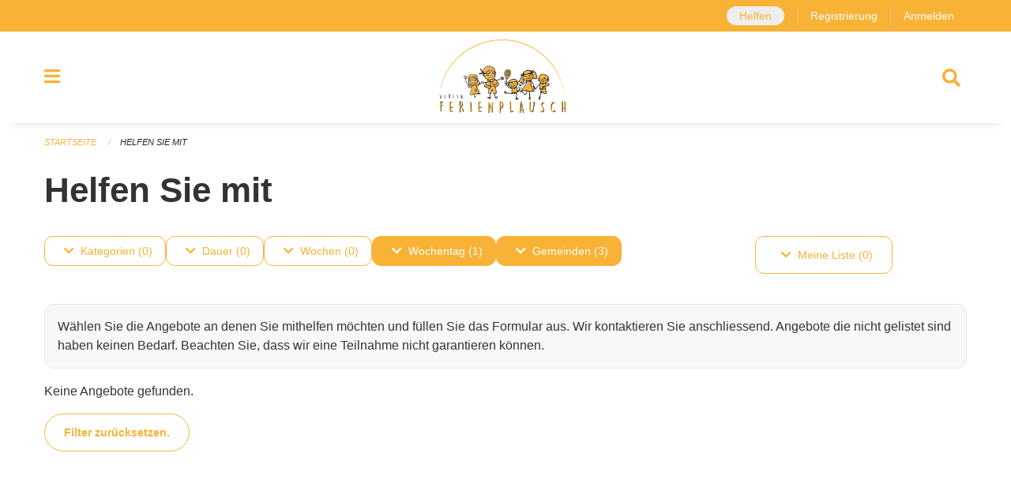

--- FILE ---
content_type: text/html; charset=UTF-8
request_url: https://ferienplausch.feriennet.projuventute.ch/activities/volunteer?filter=municipalities%3AR%C3%BCti%2Bmunicipalities%3AWald%2Bmunicipalities%3AZ%C3%BCrich%2Bperiod_ids%3A4e8db52677d549dcbf951ba9228d28ff%2Bweekdays%3A1%2Bvolunteers%3ATrue&pages=0-0
body_size: 13812
content:
<!DOCTYPE html>
<html
    class="no-js"
    lang="de-CH"
    xmlns="http://www.w3.org/1999/xhtml" data-version="2025.71">
<head>
    <meta charset="utf-8" />
    <meta name="viewport" content="width=device-width, initial-scale=1.0" />

    
    <meta name="intercoolerjs:use-actual-http-method" content="true" />

    <title id="page-title">
        Helfen Sie mit
    </title>
    <!-- This site is running on the
          ___              ____               ____ _                 _
         / _ \ _ __   ___ / ___| _____   __  / ___| | ___  _   _  __| |
        | | | | '_ \ / _ \ |  _ / _ \ \ / / | |   | |/ _ \| | | |/ _` |
        | |_| | | | |  __/ |_| | (_) \ V /  | |___| | (_) | |_| | (_| |
         \___/|_| |_|\___|\____|\___/ \_/    \____|_|\___/ \__,_|\__,_|

         Have a look at the source code: https://onegov.readthedocs.org
     -->
    <link rel="stylesheet" type="text/css" href="https://ferienplausch.feriennet.projuventute.ch/theme/onegov.feriennet.foundation-2025.71-957e4419576655ab6236caac5fa062cbe7ba580e.css">
    <link rel="stylesheet" type="text/css" href="https://ferienplausch.feriennet.projuventute.ch/static/font-awesome5/css/all.min.css___2025.71">
    
    
    
    
    <link rel="icon" type="image/png" href="https://ferienplausch.feriennet.projuventute.ch/storage/7cc71aabe6238520045fb6f1343995c874e53cf561f14be1ea90e9dfec0c303e" sizes="16x16">
    
    
    <meta name="theme-color" content="#f8b236">
    <!-- Google Tag Manager -->
    <script>
        /* eslint-disable */
        (function(w,d,s,l,i){w[l]=w[l]||[];w[l].push({'gtm.start': new Date().getTime(),event:'gtm.js'});var f=d.getElementsByTagName(s)[0], j=d.createElement(s),dl=l!='dataLayer'?'&l='+l:'';j.async=true;j.src= 'https://beobachten.projuventute.ch/gtm.js?id='+i+dl;f.parentNode.insertBefore(j,f); })(window,document,'script','dataLayer','GTM-WTBG4FX');
         /* eslint-enable */
    </script>
    <!-- End Google Tag Manager -->


    

<meta property="og:type" content="website" />
<meta property="og:url" content="https://ferienplausch.feriennet.projuventute.ch/activities/volunteer?filter=municipalities%3AR%C3%BCti%2Bmunicipalities%3AWald%2Bmunicipalities%3AZ%C3%BCrich%2Bperiod_ids%3A4e8db52677d549dcbf951ba9228d28ff%2Bweekdays%3A1%2Bvolunteers%3ATrue&amp;pages=0-0" />


<meta property="og:site_name" content="Ferienplausch Zürich und Umgebung">

<meta property="og:locale" content="de_CH">
<meta property="og:locale:alternate" content="fr_CH">

    
    
    <!-- Global site tag (gtag.js) - Google Analytics -->
<script async src="https://www.googletagmanager.com/gtag/js?id=G-TWXKV6DQZG"></script>
<script>
  window.dataLayer = window.dataLayer || [];
  function gtag(){dataLayer.push(arguments);}
  gtag('js', new Date());

  gtag('config', 'G-TWXKV6DQZG');
</script>
<link rel="stylesheet" type="text/css" href="https://ferienplausch.feriennet.projuventute.ch/7da9c72a3b5f9e060b898ef7cd714b8a/common.bundle.css?15c0e4cb">
<link rel="stylesheet" type="text/css" href="https://ferienplausch.feriennet.projuventute.ch/7da9c72a3b5f9e060b898ef7cd714b8a/chosen.bundle.css?df2ed9ff">
<link rel="stylesheet" type="text/css" href="https://ferienplausch.feriennet.projuventute.ch/7da9c72a3b5f9e060b898ef7cd714b8a/geo-mapbox.bundle.css?0deacf46"></head>

<body data-mapbox-token="pk.eyJ1Ijoic2VhbnRpcyIsImEiOiJjaW02ZW92OXEwMDRpeG1rbXZ5ZXJxdmtlIn0.cYzFzNi7AB4vYJgokrPVwQ" id="page-activities-volunteer" class="is-logged-out vacation-activity-collection-layout town-6" data-default-marker-color="#f8b236" data-default-lat="47.40764414848437" data-default-lon="8.581695556640627" data-default-zoom="10">
    <div class="off-canvas position-left" data-transition="overlap" id="offCanvas" data-off-canvas data-auto-focus="false" >
        <!-- Close button -->
        <div class="button-area">
            <button class="off-canvas-close-button" aria-label="Close menu" type="button" data-close>
                <i class="fa fa-times"></i>
            </button>
        </div>

        <!-- Menu -->
        <div class="navigation-area">
            
    <ul class="vertical menu side-navigation drilldown" data-auto-height="true" data-responsive-menu="drilldown medium-accordion" data-back-button="&lt;li class=&quot;js-drilldown-back&quot;&gt;&lt;a tabindex=&quot;0&quot;&gt;zurück&lt;/a&gt;&lt;/li&gt;">
        <li data-sortable-id="-1">
            
    
    
        <a href="https://ferienplausch.feriennet.projuventute.ch/activities">
            <div class="navlink ">
                <span>
                    Angebote
                    
    
        
        
        
        
        
    

                    
    

                </span>
            </div>
        </a>
    
    
        
    

        </li>
        <li data-sortable-id="1">
            
    
    
        <a href="https://ferienplausch.feriennet.projuventute.ch/topics/uber-uns">
            <div class="navlink ">
                <span>
                    Ferienplausch Zürich und Umgebung
                    
    
        
        
        
        
        
    

                    
    

                </span>
            </div>
        </a>
    
    
        
    

        </li>
        <li data-sortable-id="2">
            
    <a>
        <div class="navlink ">
            <span data-click-target="https://ferienplausch.feriennet.projuventute.ch/topics/teilnahmebedingungen">
                Informationen
                
    
        
        
        
        
        
    

                
    

            </span>
        </div>
    </a>
    
    
        <ul class="vertical menu nested ">
            
                <li data-sortable-id="68">
                    
    
    
        <a href="https://ferienplausch.feriennet.projuventute.ch/topics/teilnahmebedingungen/agbs-teilnahmebedingungen">
            <div class="navlink ">
                <span>
                    AGBs / Teilnahmebedingungen
                    
    
        
        
        
        
        
    

                    
    

                </span>
            </div>
        </a>
    
    
        
    

                </li>
            
                <li data-sortable-id="37">
                    
    <a>
        <div class="navlink ">
            <span data-click-target="https://ferienplausch.feriennet.projuventute.ch/topics/teilnahmebedingungen/die-haeufigsten-fragen-antworten-rund-um-den-ferienplausch">
                Häufige Fragen &amp; Antworten rund um den Ferienplausch
                
    
        
        
        
        
        
    

                
    

            </span>
        </div>
    </a>
    
    
        <ul class="vertical menu nested ">
            
                <li data-sortable-id="38">
                    
    
    
        <a href="https://ferienplausch.feriennet.projuventute.ch/topics/teilnahmebedingungen/die-haeufigsten-fragen-antworten-rund-um-den-ferienplausch/fragen-rund-ums-buchen">
            <div class="navlink ">
                <span>
                    Fragen rund ums Buchen
                    
    
        
        
        
        
        
    

                    
    

                </span>
            </div>
        </a>
    
    
        
    

                </li>
            
                <li data-sortable-id="39">
                    
    
    
        <a href="https://ferienplausch.feriennet.projuventute.ch/topics/teilnahmebedingungen/die-haeufigsten-fragen-antworten-rund-um-den-ferienplausch/kontoerfassung-login">
            <div class="navlink ">
                <span>
                    Kontoerfassung / Login
                    
    
        
        
        
        
        
    

                    
    

                </span>
            </div>
        </a>
    
    
        
    

                </li>
            
                <li data-sortable-id="40">
                    
    
    
        <a href="https://ferienplausch.feriennet.projuventute.ch/topics/teilnahmebedingungen/die-haeufigsten-fragen-antworten-rund-um-den-ferienplausch/no-shows-und-abmeldungen">
            <div class="navlink ">
                <span>
                    No-Shows und Abmeldungen
                    
    
        
        
        
        
        
    

                    
    

                </span>
            </div>
        </a>
    
    
        
    

                </li>
            
                <li data-sortable-id="41">
                    
    
    
        <a href="https://ferienplausch.feriennet.projuventute.ch/topics/teilnahmebedingungen/die-haeufigsten-fragen-antworten-rund-um-den-ferienplausch/rechnungen">
            <div class="navlink ">
                <span>
                    Rechnungen
                    
    
        
        
        
        
        
    

                    
    

                </span>
            </div>
        </a>
    
    
        
    

                </li>
            
                <li data-sortable-id="79">
                    
    
    
        <a href="https://ferienplausch.feriennet.projuventute.ch/topics/teilnahmebedingungen/die-haeufigsten-fragen-antworten-rund-um-den-ferienplausch/verguenstigte-ferienangebote">
            <div class="navlink ">
                <span>
                    Vergünstigte Ferienangebote
                    
    
        
        
        
        
        
    

                    
    

                </span>
            </div>
        </a>
    
    
        
    

                </li>
            
        </ul>
    

                </li>
            
                <li data-sortable-id="27">
                    
    
    
        <a href="https://ferienplausch.feriennet.projuventute.ch/topics/teilnahmebedingungen/english-quick-steps-ferienplausch">
            <div class="navlink ">
                <span>
                    Quick Steps (English Guideline)
                    
    
        
        
        
        
        
    

                    
    

                </span>
            </div>
        </a>
    
    
        
    

                </li>
            
                <li data-sortable-id="24">
                    
    
    
        <a href="https://ferienplausch.feriennet.projuventute.ch/topics/teilnahmebedingungen/termine-2019">
            <div class="navlink ">
                <span>
                    Termine 2025
                    
    
        
        
        
        
        
    

                    
    

                </span>
            </div>
        </a>
    
    
        
    

                </li>
            
                <li data-sortable-id="8">
                    
    
    
        <a href="https://ferienplausch.feriennet.projuventute.ch/topics/teilnahmebedingungen/zvv-ferienpass">
            <div class="navlink ">
                <span>
                    TIPP: ZVV-FerienPass
                    
    
        
        
        
        
        
    

                    
    

                </span>
            </div>
        </a>
    
    
        
    

                </li>
            
        </ul>
    

        </li>
        <li data-sortable-id="3">
            
    
    
        <a href="https://ferienplausch.feriennet.projuventute.ch/topics/sponsoren">
            <div class="navlink ">
                <span>
                    Sponsoren &amp; Partner
                    
    
        
        
        
        
        
    

                    
    

                </span>
            </div>
        </a>
    
    
        
    

        </li>
        <li data-sortable-id="4">
            
    
    
        <a href="https://ferienplausch.feriennet.projuventute.ch/news/">
            <div class="navlink ">
                <span>
                    Aktuelles
                    
    
        
        
        
        
        
    

                    
    

                </span>
            </div>
        </a>
    
    
        
    

        </li>
        <li data-sortable-id="26">
            
    
    
        <a href="https://ferienplausch.feriennet.projuventute.ch/topics/spende">
            <div class="navlink ">
                <span>
                    Spenden
                    
    
        
        
        
        
        
    

                    
    

                </span>
            </div>
        </a>
    
    
        
    

        </li>
    </ul>

        </div>
    </div>

    <div class="sidebar-toggler show-for-small-only" data-toggle="offCanvasSidebar">
        <div class="animated-hamburger">
            <span></span>
            <span></span>
            <span></span>
            <span></span>
        </div>
        <span class="text"> Sidebar</span>
    </div>

    <div class="off-canvas position-right show-for-small-only" id="offCanvasSidebar" data-auto-focus="false" data-off-canvas >
        <!-- Gets filled by sidebar_mobile.js -->
    </div>

    <div class="off-canvas position-right" data-transition="overlap" id="offCanvasSearch" data-auto-focus="false" data-off-canvas>
        <button class="off-canvas-close-button" aria-label="Close menu" type="button" data-close>
            <i class="fa fa-times"></i>
        </button>
        <form class="searchbox header-searchbox" action="https://ferienplausch.feriennet.projuventute.ch/search" method="GET" data-typeahead="on" data-typeahead-source="https://ferienplausch.feriennet.projuventute.ch/search/suggest" data-typeahead-target="https://ferienplausch.feriennet.projuventute.ch/search">
            <div class="input-group">
                <input class="input-group-field" type="search" id="search" data-typeahead-subject name="q" autocomplete="off" autocorrect="off" required maxlength="200" placeholder="Suchbegriff">
                <div class="typeahead">
                    <div class="cell small-12" data-typeahead-container>
                    </div>
                </div>
                <div class="input-group-button">
                    <button class="button" type="submit">
                        <i class="fa fa-search"></i>
                    </button>
                </div>
            </div>
        </form>
    </div>

    <div class="off-canvas-content" data-off-canvas-content>
        <a class="show-for-sr" href="#content">Navigation überspringen</a>
        <main>
            <header id="header">
                <div id="sticky-header-area">
                    

                    

                    
                        
    

                        
    

                        
    <div id="feriennet-links" class="text-center">
        <div class="grid-container">
            <div class="top-bar-left">
                <ul class="menu align-right">
                    <li>
                        
    <a id="help-us" href="https://ferienplausch.feriennet.projuventute.ch/activities/volunteer">Helfen</a>

                    </li>
                    <li>
                        <a href="https://ferienplausch.feriennet.projuventute.ch/auth/register">Registrierung</a>
                    </li>
                    <li>
                        <a href="https://ferienplausch.feriennet.projuventute.ch/auth/login?skip=0&amp;to=%2Factivities%2Fvolunteer%3Ffilter%3Dmunicipalities%253AR%25C3%25BCti%252Bmunicipalities%253AWald%252Bmunicipalities%253AZ%25C3%25BCrich%252Bperiod_ids%253A4e8db52677d549dcbf951ba9228d28ff%252Bweekdays%253A1%252Bvolunteers%253ATrue%26pages%3D0-0">Anmelden</a>
                    </li>
                </ul>
            </div>
        </div>
    </div>

                    
                </div>
                <div data-sticky-container id="nav-bar">
                    <div class="nav-bar-sticky" data-sticky data-options="marginTop:0; stickyOn: small;" data-top-anchor="sticky-header-area:bottom" data-stick-to="top">

                        

                        <div class="grid-container navigation">
                            <div class="grid-x">
                                <div class="large-2 small-2 cell">
                                    <button class="menu-button" data-toggle="offCanvas">
                                        <i class="fas fa-bars"></i>
                                    </button>
                                </div>
                                <div class="large-8 small-8 cell middle">
                                    <a href="https://ferienplausch.feriennet.projuventute.ch/" aria-label="Zurück zur Startseite">
                                        <img src="https://ferienplausch.feriennet.projuventute.ch/storage/7cc71aabe6238520045fb6f1343995c874e53cf561f14be1ea90e9dfec0c303e" alt="Logo" title="Ferienplausch Zürich und Umgebung"/>
                                        
                                    </a>
                                </div>
                                <div class="large-2 small-2 cell right-side">
                                    <button  class="search-button" data-toggle="offCanvasSearch">
                                        <i class="fa fa-search"></i>
                                    </button>
                                </div>
                            </div>
                        </div>

                        
                            
                        
                    </div>
                </div>
                <div class="grid-container">
                    <div class="grid-x alerts">
                        <div id="alert-boxes" class="cell small-12">
                            
                            
    

                        </div>
                    </div>
                </div>
            </header>

            
                
                
                <article class="content without-sidebar-links" >
                    <div class="grid-container">
                        <div class="grid-x grid-padding-x">
                            <div class="cell small-12">
                                
    
        <div id="breadcrumbs" class="">
            <nav aria-label="Sie sind hier" role="navigation">
                <ul class="breadcrumbs" >
                    
                        <li>
    <a href="https://ferienplausch.feriennet.projuventute.ch/">Startseite</a>
</li>
                    
                        <li>
    <a href="https://ferienplausch.feriennet.projuventute.ch/activities">Helfen Sie mit</a>
</li>
                    
                </ul>
            </nav>
        </div>
    

                                <section role="main" id="content" data-reinit-foundation>
                                    <h1 class="main-title">
                                        <div>
                                            <div></div>
                                            
        Helfen Sie mit
    
                                            <div></div>
                                        </div>
                                    </h1>
                                    <div></div>
                                    
        <div class="grid-x grid-padding-x content">
            <div class="cell small-12 medium-9">
                

    <div class="show-for-medium" id="filters-top" ic-push-url="true">
        
            <button class="button hollow dropdown-button " type="button" data-toggle="filter-tags">
                <i class="fa fa-chevron-down"></i>Kategorien (0)
            </button>
            <div class="dropdown-pane" data-close-on-click="true" id="filter-tags" ic-select-from-response="#filter-tags" ic-target="#filter-tags" data-dropdown>
                <div class="filter-panel">
                    
    <ul class="tags" >
        <li class="click-through">
            <span
                class=" blank-label False">
    <a ic-get-from="https://ferienplausch.feriennet.projuventute.ch/activities/volunteer?filter=municipalities%3AR%C3%BCti%2Bmunicipalities%3AWald%2Bmunicipalities%3AZ%C3%BCrich%2Bperiod_ids%3A0c8959b8ff3b4bb1a709b97609b8ef71%2Btags%3AAdventure%2Bweekdays%3A1%2Bvolunteers%3ATrue&amp;pages=0-0" href="https://ferienplausch.feriennet.projuventute.ch/activities/volunteer?filter=municipalities%3AR%C3%BCti%2Bmunicipalities%3AWald%2Bmunicipalities%3AZ%C3%BCrich%2Bperiod_ids%3A0c8959b8ff3b4bb1a709b97609b8ef71%2Btags%3AAdventure%2Bweekdays%3A1%2Bvolunteers%3ATrue&amp;pages=0-0">Abenteuer</a>
</span>
        </li>
        <li class="click-through">
            <span
                class=" blank-label False">
    <a ic-get-from="https://ferienplausch.feriennet.projuventute.ch/activities/volunteer?filter=municipalities%3AR%C3%BCti%2Bmunicipalities%3AWald%2Bmunicipalities%3AZ%C3%BCrich%2Bperiod_ids%3A0c8959b8ff3b4bb1a709b97609b8ef71%2Btags%3AExcursion%2Bweekdays%3A1%2Bvolunteers%3ATrue&amp;pages=0-0" href="https://ferienplausch.feriennet.projuventute.ch/activities/volunteer?filter=municipalities%3AR%C3%BCti%2Bmunicipalities%3AWald%2Bmunicipalities%3AZ%C3%BCrich%2Bperiod_ids%3A0c8959b8ff3b4bb1a709b97609b8ef71%2Btags%3AExcursion%2Bweekdays%3A1%2Bvolunteers%3ATrue&amp;pages=0-0">Ausflug</a>
</span>
        </li>
        <li class="click-through">
            <span
                class=" blank-label False">
    <a ic-get-from="https://ferienplausch.feriennet.projuventute.ch/activities/volunteer?filter=municipalities%3AR%C3%BCti%2Bmunicipalities%3AWald%2Bmunicipalities%3AZ%C3%BCrich%2Bperiod_ids%3A0c8959b8ff3b4bb1a709b97609b8ef71%2Btags%3ABaking%2Bweekdays%3A1%2Bvolunteers%3ATrue&amp;pages=0-0" href="https://ferienplausch.feriennet.projuventute.ch/activities/volunteer?filter=municipalities%3AR%C3%BCti%2Bmunicipalities%3AWald%2Bmunicipalities%3AZ%C3%BCrich%2Bperiod_ids%3A0c8959b8ff3b4bb1a709b97609b8ef71%2Btags%3ABaking%2Bweekdays%3A1%2Bvolunteers%3ATrue&amp;pages=0-0">Backen</a>
</span>
        </li>
        <li class="click-through">
            <span
                class=" blank-label False">
    <a ic-get-from="https://ferienplausch.feriennet.projuventute.ch/activities/volunteer?filter=municipalities%3AR%C3%BCti%2Bmunicipalities%3AWald%2Bmunicipalities%3AZ%C3%BCrich%2Bperiod_ids%3A0c8959b8ff3b4bb1a709b97609b8ef71%2Btags%3AHandicraft%2Bweekdays%3A1%2Bvolunteers%3ATrue&amp;pages=0-0" href="https://ferienplausch.feriennet.projuventute.ch/activities/volunteer?filter=municipalities%3AR%C3%BCti%2Bmunicipalities%3AWald%2Bmunicipalities%3AZ%C3%BCrich%2Bperiod_ids%3A0c8959b8ff3b4bb1a709b97609b8ef71%2Btags%3AHandicraft%2Bweekdays%3A1%2Bvolunteers%3ATrue&amp;pages=0-0">Basteln</a>
</span>
        </li>
        <li class="click-through">
            <span
                class=" blank-label False">
    <a ic-get-from="https://ferienplausch.feriennet.projuventute.ch/activities/volunteer?filter=municipalities%3AR%C3%BCti%2Bmunicipalities%3AWald%2Bmunicipalities%3AZ%C3%BCrich%2Bperiod_ids%3A0c8959b8ff3b4bb1a709b97609b8ef71%2Btags%3AFarm%2Bweekdays%3A1%2Bvolunteers%3ATrue&amp;pages=0-0" href="https://ferienplausch.feriennet.projuventute.ch/activities/volunteer?filter=municipalities%3AR%C3%BCti%2Bmunicipalities%3AWald%2Bmunicipalities%3AZ%C3%BCrich%2Bperiod_ids%3A0c8959b8ff3b4bb1a709b97609b8ef71%2Btags%3AFarm%2Bweekdays%3A1%2Bvolunteers%3ATrue&amp;pages=0-0">Bauernhof</a>
</span>
        </li>
        <li class="click-through">
            <span
                class=" blank-label False">
    <a ic-get-from="https://ferienplausch.feriennet.projuventute.ch/activities/volunteer?filter=municipalities%3AR%C3%BCti%2Bmunicipalities%3AWald%2Bmunicipalities%3AZ%C3%BCrich%2Bperiod_ids%3A0c8959b8ff3b4bb1a709b97609b8ef71%2Btags%3AAccessible%2Bweekdays%3A1%2Bvolunteers%3ATrue&amp;pages=0-0" href="https://ferienplausch.feriennet.projuventute.ch/activities/volunteer?filter=municipalities%3AR%C3%BCti%2Bmunicipalities%3AWald%2Bmunicipalities%3AZ%C3%BCrich%2Bperiod_ids%3A0c8959b8ff3b4bb1a709b97609b8ef71%2Btags%3AAccessible%2Bweekdays%3A1%2Bvolunteers%3ATrue&amp;pages=0-0">Behindertenfreundlich</a>
</span>
        </li>
        <li class="click-through">
            <span
                class=" blank-label False">
    <a ic-get-from="https://ferienplausch.feriennet.projuventute.ch/activities/volunteer?filter=municipalities%3AR%C3%BCti%2Bmunicipalities%3AWald%2Bmunicipalities%3AZ%C3%BCrich%2Bperiod_ids%3A0c8959b8ff3b4bb1a709b97609b8ef71%2Btags%3AProfessions%2Bweekdays%3A1%2Bvolunteers%3ATrue&amp;pages=0-0" href="https://ferienplausch.feriennet.projuventute.ch/activities/volunteer?filter=municipalities%3AR%C3%BCti%2Bmunicipalities%3AWald%2Bmunicipalities%3AZ%C3%BCrich%2Bperiod_ids%3A0c8959b8ff3b4bb1a709b97609b8ef71%2Btags%3AProfessions%2Bweekdays%3A1%2Bvolunteers%3ATrue&amp;pages=0-0">Berufe</a>
</span>
        </li>
        <li class="click-through">
            <span
                class=" blank-label False">
    <a ic-get-from="https://ferienplausch.feriennet.projuventute.ch/activities/volunteer?filter=municipalities%3AR%C3%BCti%2Bmunicipalities%3AWald%2Bmunicipalities%3AZ%C3%BCrich%2Bperiod_ids%3A0c8959b8ff3b4bb1a709b97609b8ef71%2Btags%3ASightseeing%2Bweekdays%3A1%2Bvolunteers%3ATrue&amp;pages=0-0" href="https://ferienplausch.feriennet.projuventute.ch/activities/volunteer?filter=municipalities%3AR%C3%BCti%2Bmunicipalities%3AWald%2Bmunicipalities%3AZ%C3%BCrich%2Bperiod_ids%3A0c8959b8ff3b4bb1a709b97609b8ef71%2Btags%3ASightseeing%2Bweekdays%3A1%2Bvolunteers%3ATrue&amp;pages=0-0">Besichtigung</a>
</span>
        </li>
        <li class="click-through">
            <span
                class=" blank-label False">
    <a ic-get-from="https://ferienplausch.feriennet.projuventute.ch/activities/volunteer?filter=municipalities%3AR%C3%BCti%2Bmunicipalities%3AWald%2Bmunicipalities%3AZ%C3%BCrich%2Bperiod_ids%3A0c8959b8ff3b4bb1a709b97609b8ef71%2Btags%3AComputer%2Bweekdays%3A1%2Bvolunteers%3ATrue&amp;pages=0-0" href="https://ferienplausch.feriennet.projuventute.ch/activities/volunteer?filter=municipalities%3AR%C3%BCti%2Bmunicipalities%3AWald%2Bmunicipalities%3AZ%C3%BCrich%2Bperiod_ids%3A0c8959b8ff3b4bb1a709b97609b8ef71%2Btags%3AComputer%2Bweekdays%3A1%2Bvolunteers%3ATrue&amp;pages=0-0">Computer</a>
</span>
        </li>
        <li class="click-through">
            <span
                class=" blank-label False">
    <a ic-get-from="https://ferienplausch.feriennet.projuventute.ch/activities/volunteer?filter=municipalities%3AR%C3%BCti%2Bmunicipalities%3AWald%2Bmunicipalities%3AZ%C3%BCrich%2Bperiod_ids%3A0c8959b8ff3b4bb1a709b97609b8ef71%2Btags%3AFamily+Camp%2Bweekdays%3A1%2Bvolunteers%3ATrue&amp;pages=0-0" href="https://ferienplausch.feriennet.projuventute.ch/activities/volunteer?filter=municipalities%3AR%C3%BCti%2Bmunicipalities%3AWald%2Bmunicipalities%3AZ%C3%BCrich%2Bperiod_ids%3A0c8959b8ff3b4bb1a709b97609b8ef71%2Btags%3AFamily+Camp%2Bweekdays%3A1%2Bvolunteers%3ATrue&amp;pages=0-0">Familienlager</a>
</span>
        </li>
        <li class="click-through">
            <span
                class=" blank-label False">
    <a ic-get-from="https://ferienplausch.feriennet.projuventute.ch/activities/volunteer?filter=municipalities%3AR%C3%BCti%2Bmunicipalities%3AWald%2Bmunicipalities%3AZ%C3%BCrich%2Bperiod_ids%3A0c8959b8ff3b4bb1a709b97609b8ef71%2Btags%3ACinema%2Bweekdays%3A1%2Bvolunteers%3ATrue&amp;pages=0-0" href="https://ferienplausch.feriennet.projuventute.ch/activities/volunteer?filter=municipalities%3AR%C3%BCti%2Bmunicipalities%3AWald%2Bmunicipalities%3AZ%C3%BCrich%2Bperiod_ids%3A0c8959b8ff3b4bb1a709b97609b8ef71%2Btags%3ACinema%2Bweekdays%3A1%2Bvolunteers%3ATrue&amp;pages=0-0">Film</a>
</span>
        </li>
        <li class="click-through">
            <span
                class=" blank-label False">
    <a ic-get-from="https://ferienplausch.feriennet.projuventute.ch/activities/volunteer?filter=municipalities%3AR%C3%BCti%2Bmunicipalities%3AWald%2Bmunicipalities%3AZ%C3%BCrich%2Bperiod_ids%3A0c8959b8ff3b4bb1a709b97609b8ef71%2Btags%3ADesign%2Bweekdays%3A1%2Bvolunteers%3ATrue&amp;pages=0-0" href="https://ferienplausch.feriennet.projuventute.ch/activities/volunteer?filter=municipalities%3AR%C3%BCti%2Bmunicipalities%3AWald%2Bmunicipalities%3AZ%C3%BCrich%2Bperiod_ids%3A0c8959b8ff3b4bb1a709b97609b8ef71%2Btags%3ADesign%2Bweekdays%3A1%2Bvolunteers%3ATrue&amp;pages=0-0">Gestalten</a>
</span>
        </li>
        <li class="click-through">
            <span
                class=" blank-label False">
    <a ic-get-from="https://ferienplausch.feriennet.projuventute.ch/activities/volunteer?filter=municipalities%3AR%C3%BCti%2Bmunicipalities%3AWald%2Bmunicipalities%3AZ%C3%BCrich%2Bperiod_ids%3A0c8959b8ff3b4bb1a709b97609b8ef71%2Btags%3AHealthy+Snacks%2Bweekdays%3A1%2Bvolunteers%3ATrue&amp;pages=0-0" href="https://ferienplausch.feriennet.projuventute.ch/activities/volunteer?filter=municipalities%3AR%C3%BCti%2Bmunicipalities%3AWald%2Bmunicipalities%3AZ%C3%BCrich%2Bperiod_ids%3A0c8959b8ff3b4bb1a709b97609b8ef71%2Btags%3AHealthy+Snacks%2Bweekdays%3A1%2Bvolunteers%3ATrue&amp;pages=0-0">Gesunde Snacks</a>
</span>
        </li>
        <li class="click-through">
            <span
                class=" blank-label False">
    <a ic-get-from="https://ferienplausch.feriennet.projuventute.ch/activities/volunteer?filter=municipalities%3AR%C3%BCti%2Bmunicipalities%3AWald%2Bmunicipalities%3AZ%C3%BCrich%2Bperiod_ids%3A0c8959b8ff3b4bb1a709b97609b8ef71%2Btags%3AHealth%2Bweekdays%3A1%2Bvolunteers%3ATrue&amp;pages=0-0" href="https://ferienplausch.feriennet.projuventute.ch/activities/volunteer?filter=municipalities%3AR%C3%BCti%2Bmunicipalities%3AWald%2Bmunicipalities%3AZ%C3%BCrich%2Bperiod_ids%3A0c8959b8ff3b4bb1a709b97609b8ef71%2Btags%3AHealth%2Bweekdays%3A1%2Bvolunteers%3ATrue&amp;pages=0-0">Gesundheit</a>
</span>
        </li>
        <li class="click-through">
            <span
                class=" blank-label False">
    <a ic-get-from="https://ferienplausch.feriennet.projuventute.ch/activities/volunteer?filter=municipalities%3AR%C3%BCti%2Bmunicipalities%3AWald%2Bmunicipalities%3AZ%C3%BCrich%2Bperiod_ids%3A0c8959b8ff3b4bb1a709b97609b8ef71%2Btags%3ATrade%2Bweekdays%3A1%2Bvolunteers%3ATrue&amp;pages=0-0" href="https://ferienplausch.feriennet.projuventute.ch/activities/volunteer?filter=municipalities%3AR%C3%BCti%2Bmunicipalities%3AWald%2Bmunicipalities%3AZ%C3%BCrich%2Bperiod_ids%3A0c8959b8ff3b4bb1a709b97609b8ef71%2Btags%3ATrade%2Bweekdays%3A1%2Bvolunteers%3ATrue&amp;pages=0-0">Handwerk</a>
</span>
        </li>
        <li class="click-through">
            <span
                class=" blank-label False">
    <a ic-get-from="https://ferienplausch.feriennet.projuventute.ch/activities/volunteer?filter=municipalities%3AR%C3%BCti%2Bmunicipalities%3AWald%2Bmunicipalities%3AZ%C3%BCrich%2Bperiod_ids%3A0c8959b8ff3b4bb1a709b97609b8ef71%2Btags%3ACamp+in+House%2Bweekdays%3A1%2Bvolunteers%3ATrue&amp;pages=0-0" href="https://ferienplausch.feriennet.projuventute.ch/activities/volunteer?filter=municipalities%3AR%C3%BCti%2Bmunicipalities%3AWald%2Bmunicipalities%3AZ%C3%BCrich%2Bperiod_ids%3A0c8959b8ff3b4bb1a709b97609b8ef71%2Btags%3ACamp+in+House%2Bweekdays%3A1%2Bvolunteers%3ATrue&amp;pages=0-0">Hauslager</a>
</span>
        </li>
        <li class="click-through">
            <span
                class=" blank-label False">
    <a ic-get-from="https://ferienplausch.feriennet.projuventute.ch/activities/volunteer?filter=municipalities%3AR%C3%BCti%2Bmunicipalities%3AWald%2Bmunicipalities%3AZ%C3%BCrich%2Bperiod_ids%3A0c8959b8ff3b4bb1a709b97609b8ef71%2Btags%3ACooking%2Bweekdays%3A1%2Bvolunteers%3ATrue&amp;pages=0-0" href="https://ferienplausch.feriennet.projuventute.ch/activities/volunteer?filter=municipalities%3AR%C3%BCti%2Bmunicipalities%3AWald%2Bmunicipalities%3AZ%C3%BCrich%2Bperiod_ids%3A0c8959b8ff3b4bb1a709b97609b8ef71%2Btags%3ACooking%2Bweekdays%3A1%2Bvolunteers%3ATrue&amp;pages=0-0">Kochen</a>
</span>
        </li>
        <li class="click-through">
            <span
                class=" blank-label False">
    <a ic-get-from="https://ferienplausch.feriennet.projuventute.ch/activities/volunteer?filter=municipalities%3AR%C3%BCti%2Bmunicipalities%3AWald%2Bmunicipalities%3AZ%C3%BCrich%2Bperiod_ids%3A0c8959b8ff3b4bb1a709b97609b8ef71%2Btags%3ACamp%2Bweekdays%3A1%2Bvolunteers%3ATrue&amp;pages=0-0" href="https://ferienplausch.feriennet.projuventute.ch/activities/volunteer?filter=municipalities%3AR%C3%BCti%2Bmunicipalities%3AWald%2Bmunicipalities%3AZ%C3%BCrich%2Bperiod_ids%3A0c8959b8ff3b4bb1a709b97609b8ef71%2Btags%3ACamp%2Bweekdays%3A1%2Bvolunteers%3ATrue&amp;pages=0-0">Lager</a>
</span>
        </li>
        <li class="click-through">
            <span
                class=" blank-label False">
    <a ic-get-from="https://ferienplausch.feriennet.projuventute.ch/activities/volunteer?filter=municipalities%3AR%C3%BCti%2Bmunicipalities%3AWald%2Bmunicipalities%3AZ%C3%BCrich%2Bperiod_ids%3A0c8959b8ff3b4bb1a709b97609b8ef71%2Btags%3AMedia%2Bweekdays%3A1%2Bvolunteers%3ATrue&amp;pages=0-0" href="https://ferienplausch.feriennet.projuventute.ch/activities/volunteer?filter=municipalities%3AR%C3%BCti%2Bmunicipalities%3AWald%2Bmunicipalities%3AZ%C3%BCrich%2Bperiod_ids%3A0c8959b8ff3b4bb1a709b97609b8ef71%2Btags%3AMedia%2Bweekdays%3A1%2Bvolunteers%3ATrue&amp;pages=0-0">Medien</a>
</span>
        </li>
        <li class="click-through">
            <span
                class=" blank-label False">
    <a ic-get-from="https://ferienplausch.feriennet.projuventute.ch/activities/volunteer?filter=municipalities%3AR%C3%BCti%2Bmunicipalities%3AWald%2Bmunicipalities%3AZ%C3%BCrich%2Bperiod_ids%3A0c8959b8ff3b4bb1a709b97609b8ef71%2Btags%3AMuseums%2Bweekdays%3A1%2Bvolunteers%3ATrue&amp;pages=0-0" href="https://ferienplausch.feriennet.projuventute.ch/activities/volunteer?filter=municipalities%3AR%C3%BCti%2Bmunicipalities%3AWald%2Bmunicipalities%3AZ%C3%BCrich%2Bperiod_ids%3A0c8959b8ff3b4bb1a709b97609b8ef71%2Btags%3AMuseums%2Bweekdays%3A1%2Bvolunteers%3ATrue&amp;pages=0-0">Museum</a>
</span>
        </li>
        <li class="click-through">
            <span
                class=" blank-label False">
    <a ic-get-from="https://ferienplausch.feriennet.projuventute.ch/activities/volunteer?filter=municipalities%3AR%C3%BCti%2Bmunicipalities%3AWald%2Bmunicipalities%3AZ%C3%BCrich%2Bperiod_ids%3A0c8959b8ff3b4bb1a709b97609b8ef71%2Btags%3AMusic%2Bweekdays%3A1%2Bvolunteers%3ATrue&amp;pages=0-0" href="https://ferienplausch.feriennet.projuventute.ch/activities/volunteer?filter=municipalities%3AR%C3%BCti%2Bmunicipalities%3AWald%2Bmunicipalities%3AZ%C3%BCrich%2Bperiod_ids%3A0c8959b8ff3b4bb1a709b97609b8ef71%2Btags%3AMusic%2Bweekdays%3A1%2Bvolunteers%3ATrue&amp;pages=0-0">Musik</a>
</span>
        </li>
        <li class="click-through">
            <span
                class=" blank-label False">
    <a ic-get-from="https://ferienplausch.feriennet.projuventute.ch/activities/volunteer?filter=municipalities%3AR%C3%BCti%2Bmunicipalities%3AWald%2Bmunicipalities%3AZ%C3%BCrich%2Bperiod_ids%3A0c8959b8ff3b4bb1a709b97609b8ef71%2Btags%3ANature%2Bweekdays%3A1%2Bvolunteers%3ATrue&amp;pages=0-0" href="https://ferienplausch.feriennet.projuventute.ch/activities/volunteer?filter=municipalities%3AR%C3%BCti%2Bmunicipalities%3AWald%2Bmunicipalities%3AZ%C3%BCrich%2Bperiod_ids%3A0c8959b8ff3b4bb1a709b97609b8ef71%2Btags%3ANature%2Bweekdays%3A1%2Bvolunteers%3ATrue&amp;pages=0-0">Natur</a>
</span>
        </li>
        <li class="click-through">
            <span
                class=" blank-label False">
    <a ic-get-from="https://ferienplausch.feriennet.projuventute.ch/activities/volunteer?filter=municipalities%3AR%C3%BCti%2Bmunicipalities%3AWald%2Bmunicipalities%3AZ%C3%BCrich%2Bperiod_ids%3A0c8959b8ff3b4bb1a709b97609b8ef71%2Btags%3AJust+for+Girls%2Bweekdays%3A1%2Bvolunteers%3ATrue&amp;pages=0-0" href="https://ferienplausch.feriennet.projuventute.ch/activities/volunteer?filter=municipalities%3AR%C3%BCti%2Bmunicipalities%3AWald%2Bmunicipalities%3AZ%C3%BCrich%2Bperiod_ids%3A0c8959b8ff3b4bb1a709b97609b8ef71%2Btags%3AJust+for+Girls%2Bweekdays%3A1%2Bvolunteers%3ATrue&amp;pages=0-0">Nur Mädchen</a>
</span>
        </li>
        <li class="click-through">
            <span
                class=" blank-label False">
    <a ic-get-from="https://ferienplausch.feriennet.projuventute.ch/activities/volunteer?filter=municipalities%3AR%C3%BCti%2Bmunicipalities%3AWald%2Bmunicipalities%3AZ%C3%BCrich%2Bperiod_ids%3A0c8959b8ff3b4bb1a709b97609b8ef71%2Btags%3ASecurity%2Bweekdays%3A1%2Bvolunteers%3ATrue&amp;pages=0-0" href="https://ferienplausch.feriennet.projuventute.ch/activities/volunteer?filter=municipalities%3AR%C3%BCti%2Bmunicipalities%3AWald%2Bmunicipalities%3AZ%C3%BCrich%2Bperiod_ids%3A0c8959b8ff3b4bb1a709b97609b8ef71%2Btags%3ASecurity%2Bweekdays%3A1%2Bvolunteers%3ATrue&amp;pages=0-0">Sicherheit</a>
</span>
        </li>
        <li class="click-through">
            <span
                class=" blank-label False">
    <a ic-get-from="https://ferienplausch.feriennet.projuventute.ch/activities/volunteer?filter=municipalities%3AR%C3%BCti%2Bmunicipalities%3AWald%2Bmunicipalities%3AZ%C3%BCrich%2Bperiod_ids%3A0c8959b8ff3b4bb1a709b97609b8ef71%2Btags%3AGame%2Bweekdays%3A1%2Bvolunteers%3ATrue&amp;pages=0-0" href="https://ferienplausch.feriennet.projuventute.ch/activities/volunteer?filter=municipalities%3AR%C3%BCti%2Bmunicipalities%3AWald%2Bmunicipalities%3AZ%C3%BCrich%2Bperiod_ids%3A0c8959b8ff3b4bb1a709b97609b8ef71%2Btags%3AGame%2Bweekdays%3A1%2Bvolunteers%3ATrue&amp;pages=0-0">Spiel</a>
</span>
        </li>
        <li class="click-through">
            <span
                class=" blank-label False">
    <a ic-get-from="https://ferienplausch.feriennet.projuventute.ch/activities/volunteer?filter=municipalities%3AR%C3%BCti%2Bmunicipalities%3AWald%2Bmunicipalities%3AZ%C3%BCrich%2Bperiod_ids%3A0c8959b8ff3b4bb1a709b97609b8ef71%2Btags%3ASport%2Bweekdays%3A1%2Bvolunteers%3ATrue&amp;pages=0-0" href="https://ferienplausch.feriennet.projuventute.ch/activities/volunteer?filter=municipalities%3AR%C3%BCti%2Bmunicipalities%3AWald%2Bmunicipalities%3AZ%C3%BCrich%2Bperiod_ids%3A0c8959b8ff3b4bb1a709b97609b8ef71%2Btags%3ASport%2Bweekdays%3A1%2Bvolunteers%3ATrue&amp;pages=0-0">Sport</a>
</span>
        </li>
        <li class="click-through">
            <span
                class=" blank-label False">
    <a ic-get-from="https://ferienplausch.feriennet.projuventute.ch/activities/volunteer?filter=municipalities%3AR%C3%BCti%2Bmunicipalities%3AWald%2Bmunicipalities%3AZ%C3%BCrich%2Bperiod_ids%3A0c8959b8ff3b4bb1a709b97609b8ef71%2Btags%3AStyling%2Bweekdays%3A1%2Bvolunteers%3ATrue&amp;pages=0-0" href="https://ferienplausch.feriennet.projuventute.ch/activities/volunteer?filter=municipalities%3AR%C3%BCti%2Bmunicipalities%3AWald%2Bmunicipalities%3AZ%C3%BCrich%2Bperiod_ids%3A0c8959b8ff3b4bb1a709b97609b8ef71%2Btags%3AStyling%2Bweekdays%3A1%2Bvolunteers%3ATrue&amp;pages=0-0">Styling</a>
</span>
        </li>
        <li class="click-through">
            <span
                class=" blank-label False">
    <a ic-get-from="https://ferienplausch.feriennet.projuventute.ch/activities/volunteer?filter=municipalities%3AR%C3%BCti%2Bmunicipalities%3AWald%2Bmunicipalities%3AZ%C3%BCrich%2Bperiod_ids%3A0c8959b8ff3b4bb1a709b97609b8ef71%2Btags%3ADance%2Bweekdays%3A1%2Bvolunteers%3ATrue&amp;pages=0-0" href="https://ferienplausch.feriennet.projuventute.ch/activities/volunteer?filter=municipalities%3AR%C3%BCti%2Bmunicipalities%3AWald%2Bmunicipalities%3AZ%C3%BCrich%2Bperiod_ids%3A0c8959b8ff3b4bb1a709b97609b8ef71%2Btags%3ADance%2Bweekdays%3A1%2Bvolunteers%3ATrue&amp;pages=0-0">Tanz</a>
</span>
        </li>
        <li class="click-through">
            <span
                class=" blank-label False">
    <a ic-get-from="https://ferienplausch.feriennet.projuventute.ch/activities/volunteer?filter=municipalities%3AR%C3%BCti%2Bmunicipalities%3AWald%2Bmunicipalities%3AZ%C3%BCrich%2Bperiod_ids%3A0c8959b8ff3b4bb1a709b97609b8ef71%2Btags%3ATheater%2Bweekdays%3A1%2Bvolunteers%3ATrue&amp;pages=0-0" href="https://ferienplausch.feriennet.projuventute.ch/activities/volunteer?filter=municipalities%3AR%C3%BCti%2Bmunicipalities%3AWald%2Bmunicipalities%3AZ%C3%BCrich%2Bperiod_ids%3A0c8959b8ff3b4bb1a709b97609b8ef71%2Btags%3ATheater%2Bweekdays%3A1%2Bvolunteers%3ATrue&amp;pages=0-0">Theater</a>
</span>
        </li>
        <li class="click-through">
            <span
                class=" blank-label False">
    <a ic-get-from="https://ferienplausch.feriennet.projuventute.ch/activities/volunteer?filter=municipalities%3AR%C3%BCti%2Bmunicipalities%3AWald%2Bmunicipalities%3AZ%C3%BCrich%2Bperiod_ids%3A0c8959b8ff3b4bb1a709b97609b8ef71%2Btags%3AAnimals%2Bweekdays%3A1%2Bvolunteers%3ATrue&amp;pages=0-0" href="https://ferienplausch.feriennet.projuventute.ch/activities/volunteer?filter=municipalities%3AR%C3%BCti%2Bmunicipalities%3AWald%2Bmunicipalities%3AZ%C3%BCrich%2Bperiod_ids%3A0c8959b8ff3b4bb1a709b97609b8ef71%2Btags%3AAnimals%2Bweekdays%3A1%2Bvolunteers%3ATrue&amp;pages=0-0">Tiere</a>
</span>
        </li>
        <li class="click-through">
            <span
                class=" blank-label False">
    <a ic-get-from="https://ferienplausch.feriennet.projuventute.ch/activities/volunteer?filter=municipalities%3AR%C3%BCti%2Bmunicipalities%3AWald%2Bmunicipalities%3AZ%C3%BCrich%2Bperiod_ids%3A0c8959b8ff3b4bb1a709b97609b8ef71%2Btags%3ATrecking+Camp%2Bweekdays%3A1%2Bvolunteers%3ATrue&amp;pages=0-0" href="https://ferienplausch.feriennet.projuventute.ch/activities/volunteer?filter=municipalities%3AR%C3%BCti%2Bmunicipalities%3AWald%2Bmunicipalities%3AZ%C3%BCrich%2Bperiod_ids%3A0c8959b8ff3b4bb1a709b97609b8ef71%2Btags%3ATrecking+Camp%2Bweekdays%3A1%2Bvolunteers%3ATrue&amp;pages=0-0">Trekkinglager</a>
</span>
        </li>
        <li class="click-through">
            <span
                class=" blank-label False">
    <a ic-get-from="https://ferienplausch.feriennet.projuventute.ch/activities/volunteer?filter=municipalities%3AR%C3%BCti%2Bmunicipalities%3AWald%2Bmunicipalities%3AZ%C3%BCrich%2Bperiod_ids%3A0c8959b8ff3b4bb1a709b97609b8ef71%2Btags%3AWater%2Bweekdays%3A1%2Bvolunteers%3ATrue&amp;pages=0-0" href="https://ferienplausch.feriennet.projuventute.ch/activities/volunteer?filter=municipalities%3AR%C3%BCti%2Bmunicipalities%3AWald%2Bmunicipalities%3AZ%C3%BCrich%2Bperiod_ids%3A0c8959b8ff3b4bb1a709b97609b8ef71%2Btags%3AWater%2Bweekdays%3A1%2Bvolunteers%3ATrue&amp;pages=0-0">Wasser</a>
</span>
        </li>
        <li class="click-through">
            <span
                class=" blank-label False">
    <a ic-get-from="https://ferienplausch.feriennet.projuventute.ch/activities/volunteer?filter=municipalities%3AR%C3%BCti%2Bmunicipalities%3AWald%2Bmunicipalities%3AZ%C3%BCrich%2Bperiod_ids%3A0c8959b8ff3b4bb1a709b97609b8ef71%2Btags%3AContinuing+Education%2Bweekdays%3A1%2Bvolunteers%3ATrue&amp;pages=0-0" href="https://ferienplausch.feriennet.projuventute.ch/activities/volunteer?filter=municipalities%3AR%C3%BCti%2Bmunicipalities%3AWald%2Bmunicipalities%3AZ%C3%BCrich%2Bperiod_ids%3A0c8959b8ff3b4bb1a709b97609b8ef71%2Btags%3AContinuing+Education%2Bweekdays%3A1%2Bvolunteers%3ATrue&amp;pages=0-0">Weiterbildung</a>
</span>
        </li>
        <li class="click-through">
            <span
                class=" blank-label False">
    <a ic-get-from="https://ferienplausch.feriennet.projuventute.ch/activities/volunteer?filter=municipalities%3AR%C3%BCti%2Bmunicipalities%3AWald%2Bmunicipalities%3AZ%C3%BCrich%2Bperiod_ids%3A0c8959b8ff3b4bb1a709b97609b8ef71%2Btags%3AScience%2Bweekdays%3A1%2Bvolunteers%3ATrue&amp;pages=0-0" href="https://ferienplausch.feriennet.projuventute.ch/activities/volunteer?filter=municipalities%3AR%C3%BCti%2Bmunicipalities%3AWald%2Bmunicipalities%3AZ%C3%BCrich%2Bperiod_ids%3A0c8959b8ff3b4bb1a709b97609b8ef71%2Btags%3AScience%2Bweekdays%3A1%2Bvolunteers%3ATrue&amp;pages=0-0">Wissenschaft</a>
</span>
        </li>
        <li class="click-through">
            <span
                class=" blank-label False">
    <a ic-get-from="https://ferienplausch.feriennet.projuventute.ch/activities/volunteer?filter=municipalities%3AR%C3%BCti%2Bmunicipalities%3AWald%2Bmunicipalities%3AZ%C3%BCrich%2Bperiod_ids%3A0c8959b8ff3b4bb1a709b97609b8ef71%2Btags%3ATent+Camp%2Bweekdays%3A1%2Bvolunteers%3ATrue&amp;pages=0-0" href="https://ferienplausch.feriennet.projuventute.ch/activities/volunteer?filter=municipalities%3AR%C3%BCti%2Bmunicipalities%3AWald%2Bmunicipalities%3AZ%C3%BCrich%2Bperiod_ids%3A0c8959b8ff3b4bb1a709b97609b8ef71%2Btags%3ATent+Camp%2Bweekdays%3A1%2Bvolunteers%3ATrue&amp;pages=0-0">Zeltlager</a>
</span>
        </li>
    </ul>

                    <div class="grid-x grid-padding-x align-center">
                        <button  ic-select-from-response="#content" ic-target="#content" ic-get-from="https://ferienplausch.feriennet.projuventute.ch/activities/volunteer?filter=municipalities%3AR%C3%BCti%2Bmunicipalities%3AWald%2Bmunicipalities%3AZ%C3%BCrich%2Bperiod_ids%3A4e8db52677d549dcbf951ba9228d28ff%2Bweekdays%3A1%2Bvolunteers%3ATrue&amp;pages=0-0" class="button apply-filters" type="button" data-toggle="filter-tags">Filter anwenden</button>
                    </div>
                </div>
            </div>
        
            <button class="button hollow dropdown-button " type="button" data-toggle="filter-durations">
                <i class="fa fa-chevron-down"></i>Dauer (0)
            </button>
            <div class="dropdown-pane" data-close-on-click="true" id="filter-durations" ic-select-from-response="#filter-durations" ic-target="#filter-durations" data-dropdown>
                <div class="filter-panel">
                    
    <ul class="tags" >
        <li class="click-through">
            <span
                class=" blank-label False">
    <a ic-get-from="https://ferienplausch.feriennet.projuventute.ch/activities/volunteer?filter=durations%3A1%2Bmunicipalities%3AR%C3%BCti%2Bmunicipalities%3AWald%2Bmunicipalities%3AZ%C3%BCrich%2Bperiod_ids%3A0c8959b8ff3b4bb1a709b97609b8ef71%2Bweekdays%3A1%2Bvolunteers%3ATrue&amp;pages=0-0" href="https://ferienplausch.feriennet.projuventute.ch/activities/volunteer?filter=durations%3A1%2Bmunicipalities%3AR%C3%BCti%2Bmunicipalities%3AWald%2Bmunicipalities%3AZ%C3%BCrich%2Bperiod_ids%3A0c8959b8ff3b4bb1a709b97609b8ef71%2Bweekdays%3A1%2Bvolunteers%3ATrue&amp;pages=0-0">Halbtägig</a>
</span>
        </li>
        <li class="click-through">
            <span
                class=" blank-label False">
    <a ic-get-from="https://ferienplausch.feriennet.projuventute.ch/activities/volunteer?filter=durations%3A2%2Bmunicipalities%3AR%C3%BCti%2Bmunicipalities%3AWald%2Bmunicipalities%3AZ%C3%BCrich%2Bperiod_ids%3A0c8959b8ff3b4bb1a709b97609b8ef71%2Bweekdays%3A1%2Bvolunteers%3ATrue&amp;pages=0-0" href="https://ferienplausch.feriennet.projuventute.ch/activities/volunteer?filter=durations%3A2%2Bmunicipalities%3AR%C3%BCti%2Bmunicipalities%3AWald%2Bmunicipalities%3AZ%C3%BCrich%2Bperiod_ids%3A0c8959b8ff3b4bb1a709b97609b8ef71%2Bweekdays%3A1%2Bvolunteers%3ATrue&amp;pages=0-0">Ganztägig</a>
</span>
        </li>
        <li class="click-through">
            <span
                class=" blank-label False">
    <a ic-get-from="https://ferienplausch.feriennet.projuventute.ch/activities/volunteer?filter=durations%3A4%2Bmunicipalities%3AR%C3%BCti%2Bmunicipalities%3AWald%2Bmunicipalities%3AZ%C3%BCrich%2Bperiod_ids%3A0c8959b8ff3b4bb1a709b97609b8ef71%2Bweekdays%3A1%2Bvolunteers%3ATrue&amp;pages=0-0" href="https://ferienplausch.feriennet.projuventute.ch/activities/volunteer?filter=durations%3A4%2Bmunicipalities%3AR%C3%BCti%2Bmunicipalities%3AWald%2Bmunicipalities%3AZ%C3%BCrich%2Bperiod_ids%3A0c8959b8ff3b4bb1a709b97609b8ef71%2Bweekdays%3A1%2Bvolunteers%3ATrue&amp;pages=0-0">Mehrtägig</a>
</span>
        </li>
    </ul>

                    <div class="grid-x grid-padding-x align-center">
                        <button  ic-select-from-response="#content" ic-target="#content" ic-get-from="https://ferienplausch.feriennet.projuventute.ch/activities/volunteer?filter=municipalities%3AR%C3%BCti%2Bmunicipalities%3AWald%2Bmunicipalities%3AZ%C3%BCrich%2Bperiod_ids%3A4e8db52677d549dcbf951ba9228d28ff%2Bweekdays%3A1%2Bvolunteers%3ATrue&amp;pages=0-0" class="button apply-filters" type="button" data-toggle="filter-durations">Filter anwenden</button>
                    </div>
                </div>
            </div>
        
            <button class="button hollow dropdown-button " type="button" data-toggle="filter-weeks">
                <i class="fa fa-chevron-down"></i>Wochen (0)
            </button>
            <div class="dropdown-pane" data-close-on-click="true" id="filter-weeks" ic-select-from-response="#filter-weeks" ic-target="#filter-weeks" data-dropdown>
                <div class="filter-panel">
                    
    <ul class="tags" >
        <li class="click-through">
            <span
                class=" blank-label False">
    <a ic-get-from="https://ferienplausch.feriennet.projuventute.ch/activities/volunteer?filter=dateranges%3A2025-07-12%3A2025-07-13%2Bmunicipalities%3AR%C3%BCti%2Bmunicipalities%3AWald%2Bmunicipalities%3AZ%C3%BCrich%2Bperiod_ids%3A0c8959b8ff3b4bb1a709b97609b8ef71%2Bweekdays%3A1%2Bvolunteers%3ATrue&amp;pages=0-0" href="https://ferienplausch.feriennet.projuventute.ch/activities/volunteer?filter=dateranges%3A2025-07-12%3A2025-07-13%2Bmunicipalities%3AR%C3%BCti%2Bmunicipalities%3AWald%2Bmunicipalities%3AZ%C3%BCrich%2Bperiod_ids%3A0c8959b8ff3b4bb1a709b97609b8ef71%2Bweekdays%3A1%2Bvolunteers%3ATrue&amp;pages=0-0">12.07.2025 - 13.07.2025</a>
</span>
        </li>
        <li class="click-through">
            <span
                class=" blank-label False">
    <a ic-get-from="https://ferienplausch.feriennet.projuventute.ch/activities/volunteer?filter=dateranges%3A2025-07-14%3A2025-07-20%2Bmunicipalities%3AR%C3%BCti%2Bmunicipalities%3AWald%2Bmunicipalities%3AZ%C3%BCrich%2Bperiod_ids%3A0c8959b8ff3b4bb1a709b97609b8ef71%2Bweekdays%3A1%2Bvolunteers%3ATrue&amp;pages=0-0" href="https://ferienplausch.feriennet.projuventute.ch/activities/volunteer?filter=dateranges%3A2025-07-14%3A2025-07-20%2Bmunicipalities%3AR%C3%BCti%2Bmunicipalities%3AWald%2Bmunicipalities%3AZ%C3%BCrich%2Bperiod_ids%3A0c8959b8ff3b4bb1a709b97609b8ef71%2Bweekdays%3A1%2Bvolunteers%3ATrue&amp;pages=0-0">14.07.2025 - 20.07.2025</a>
</span>
        </li>
        <li class="click-through">
            <span
                class=" blank-label False">
    <a ic-get-from="https://ferienplausch.feriennet.projuventute.ch/activities/volunteer?filter=dateranges%3A2025-07-21%3A2025-07-27%2Bmunicipalities%3AR%C3%BCti%2Bmunicipalities%3AWald%2Bmunicipalities%3AZ%C3%BCrich%2Bperiod_ids%3A0c8959b8ff3b4bb1a709b97609b8ef71%2Bweekdays%3A1%2Bvolunteers%3ATrue&amp;pages=0-0" href="https://ferienplausch.feriennet.projuventute.ch/activities/volunteer?filter=dateranges%3A2025-07-21%3A2025-07-27%2Bmunicipalities%3AR%C3%BCti%2Bmunicipalities%3AWald%2Bmunicipalities%3AZ%C3%BCrich%2Bperiod_ids%3A0c8959b8ff3b4bb1a709b97609b8ef71%2Bweekdays%3A1%2Bvolunteers%3ATrue&amp;pages=0-0">21.07.2025 - 27.07.2025</a>
</span>
        </li>
        <li class="click-through">
            <span
                class=" blank-label False">
    <a ic-get-from="https://ferienplausch.feriennet.projuventute.ch/activities/volunteer?filter=dateranges%3A2025-07-28%3A2025-08-03%2Bmunicipalities%3AR%C3%BCti%2Bmunicipalities%3AWald%2Bmunicipalities%3AZ%C3%BCrich%2Bperiod_ids%3A0c8959b8ff3b4bb1a709b97609b8ef71%2Bweekdays%3A1%2Bvolunteers%3ATrue&amp;pages=0-0" href="https://ferienplausch.feriennet.projuventute.ch/activities/volunteer?filter=dateranges%3A2025-07-28%3A2025-08-03%2Bmunicipalities%3AR%C3%BCti%2Bmunicipalities%3AWald%2Bmunicipalities%3AZ%C3%BCrich%2Bperiod_ids%3A0c8959b8ff3b4bb1a709b97609b8ef71%2Bweekdays%3A1%2Bvolunteers%3ATrue&amp;pages=0-0">28.07.2025 - 03.08.2025</a>
</span>
        </li>
        <li class="click-through">
            <span
                class=" blank-label False">
    <a ic-get-from="https://ferienplausch.feriennet.projuventute.ch/activities/volunteer?filter=dateranges%3A2025-08-04%3A2025-08-10%2Bmunicipalities%3AR%C3%BCti%2Bmunicipalities%3AWald%2Bmunicipalities%3AZ%C3%BCrich%2Bperiod_ids%3A0c8959b8ff3b4bb1a709b97609b8ef71%2Bweekdays%3A1%2Bvolunteers%3ATrue&amp;pages=0-0" href="https://ferienplausch.feriennet.projuventute.ch/activities/volunteer?filter=dateranges%3A2025-08-04%3A2025-08-10%2Bmunicipalities%3AR%C3%BCti%2Bmunicipalities%3AWald%2Bmunicipalities%3AZ%C3%BCrich%2Bperiod_ids%3A0c8959b8ff3b4bb1a709b97609b8ef71%2Bweekdays%3A1%2Bvolunteers%3ATrue&amp;pages=0-0">04.08.2025 - 10.08.2025</a>
</span>
        </li>
        <li class="click-through">
            <span
                class=" blank-label False">
    <a ic-get-from="https://ferienplausch.feriennet.projuventute.ch/activities/volunteer?filter=dateranges%3A2025-08-11%3A2025-08-17%2Bmunicipalities%3AR%C3%BCti%2Bmunicipalities%3AWald%2Bmunicipalities%3AZ%C3%BCrich%2Bperiod_ids%3A0c8959b8ff3b4bb1a709b97609b8ef71%2Bweekdays%3A1%2Bvolunteers%3ATrue&amp;pages=0-0" href="https://ferienplausch.feriennet.projuventute.ch/activities/volunteer?filter=dateranges%3A2025-08-11%3A2025-08-17%2Bmunicipalities%3AR%C3%BCti%2Bmunicipalities%3AWald%2Bmunicipalities%3AZ%C3%BCrich%2Bperiod_ids%3A0c8959b8ff3b4bb1a709b97609b8ef71%2Bweekdays%3A1%2Bvolunteers%3ATrue&amp;pages=0-0">11.08.2025 - 17.08.2025</a>
</span>
        </li>
    </ul>

                    <div class="grid-x grid-padding-x align-center">
                        <button  ic-select-from-response="#content" ic-target="#content" ic-get-from="https://ferienplausch.feriennet.projuventute.ch/activities/volunteer?filter=municipalities%3AR%C3%BCti%2Bmunicipalities%3AWald%2Bmunicipalities%3AZ%C3%BCrich%2Bperiod_ids%3A4e8db52677d549dcbf951ba9228d28ff%2Bweekdays%3A1%2Bvolunteers%3ATrue&amp;pages=0-0" class="button apply-filters" type="button" data-toggle="filter-weeks">Filter anwenden</button>
                    </div>
                </div>
            </div>
        
            <button class="button hollow dropdown-button active" type="button" data-toggle="filter-weekdays">
                <i class="fa fa-chevron-down"></i>Wochentag (1)
            </button>
            <div class="dropdown-pane" data-close-on-click="true" id="filter-weekdays" ic-select-from-response="#filter-weekdays" ic-target="#filter-weekdays" data-dropdown>
                <div class="filter-panel">
                    
    <ul class="tags" >
        <li class="click-through">
            <span
                class=" blank-label False">
    <a ic-get-from="https://ferienplausch.feriennet.projuventute.ch/activities/volunteer?filter=municipalities%3AR%C3%BCti%2Bmunicipalities%3AWald%2Bmunicipalities%3AZ%C3%BCrich%2Bperiod_ids%3A0c8959b8ff3b4bb1a709b97609b8ef71%2Bweekdays%3A0%2Bweekdays%3A1%2Bvolunteers%3ATrue&amp;pages=0-0" href="https://ferienplausch.feriennet.projuventute.ch/activities/volunteer?filter=municipalities%3AR%C3%BCti%2Bmunicipalities%3AWald%2Bmunicipalities%3AZ%C3%BCrich%2Bperiod_ids%3A0c8959b8ff3b4bb1a709b97609b8ef71%2Bweekdays%3A0%2Bweekdays%3A1%2Bvolunteers%3ATrue&amp;pages=0-0">Mo</a>
</span>
        </li>
        <li class="click-through">
            <span
                class="active blank-label False">
    <a ic-get-from="https://ferienplausch.feriennet.projuventute.ch/activities/volunteer?filter=municipalities%3AR%C3%BCti%2Bmunicipalities%3AWald%2Bmunicipalities%3AZ%C3%BCrich%2Bperiod_ids%3A0c8959b8ff3b4bb1a709b97609b8ef71%2Bvolunteers%3ATrue&amp;pages=0-0" href="https://ferienplausch.feriennet.projuventute.ch/activities/volunteer?filter=municipalities%3AR%C3%BCti%2Bmunicipalities%3AWald%2Bmunicipalities%3AZ%C3%BCrich%2Bperiod_ids%3A0c8959b8ff3b4bb1a709b97609b8ef71%2Bvolunteers%3ATrue&amp;pages=0-0">Di</a>
</span>
        </li>
        <li class="click-through">
            <span
                class=" blank-label False">
    <a ic-get-from="https://ferienplausch.feriennet.projuventute.ch/activities/volunteer?filter=municipalities%3AR%C3%BCti%2Bmunicipalities%3AWald%2Bmunicipalities%3AZ%C3%BCrich%2Bperiod_ids%3A0c8959b8ff3b4bb1a709b97609b8ef71%2Bweekdays%3A1%2Bweekdays%3A2%2Bvolunteers%3ATrue&amp;pages=0-0" href="https://ferienplausch.feriennet.projuventute.ch/activities/volunteer?filter=municipalities%3AR%C3%BCti%2Bmunicipalities%3AWald%2Bmunicipalities%3AZ%C3%BCrich%2Bperiod_ids%3A0c8959b8ff3b4bb1a709b97609b8ef71%2Bweekdays%3A1%2Bweekdays%3A2%2Bvolunteers%3ATrue&amp;pages=0-0">Mi</a>
</span>
        </li>
        <li class="click-through">
            <span
                class=" blank-label False">
    <a ic-get-from="https://ferienplausch.feriennet.projuventute.ch/activities/volunteer?filter=municipalities%3AR%C3%BCti%2Bmunicipalities%3AWald%2Bmunicipalities%3AZ%C3%BCrich%2Bperiod_ids%3A0c8959b8ff3b4bb1a709b97609b8ef71%2Bweekdays%3A1%2Bweekdays%3A3%2Bvolunteers%3ATrue&amp;pages=0-0" href="https://ferienplausch.feriennet.projuventute.ch/activities/volunteer?filter=municipalities%3AR%C3%BCti%2Bmunicipalities%3AWald%2Bmunicipalities%3AZ%C3%BCrich%2Bperiod_ids%3A0c8959b8ff3b4bb1a709b97609b8ef71%2Bweekdays%3A1%2Bweekdays%3A3%2Bvolunteers%3ATrue&amp;pages=0-0">Do</a>
</span>
        </li>
        <li class="click-through">
            <span
                class=" blank-label False">
    <a ic-get-from="https://ferienplausch.feriennet.projuventute.ch/activities/volunteer?filter=municipalities%3AR%C3%BCti%2Bmunicipalities%3AWald%2Bmunicipalities%3AZ%C3%BCrich%2Bperiod_ids%3A0c8959b8ff3b4bb1a709b97609b8ef71%2Bweekdays%3A1%2Bweekdays%3A4%2Bvolunteers%3ATrue&amp;pages=0-0" href="https://ferienplausch.feriennet.projuventute.ch/activities/volunteer?filter=municipalities%3AR%C3%BCti%2Bmunicipalities%3AWald%2Bmunicipalities%3AZ%C3%BCrich%2Bperiod_ids%3A0c8959b8ff3b4bb1a709b97609b8ef71%2Bweekdays%3A1%2Bweekdays%3A4%2Bvolunteers%3ATrue&amp;pages=0-0">Fr</a>
</span>
        </li>
        <li class="click-through">
            <span
                class=" blank-label False">
    <a ic-get-from="https://ferienplausch.feriennet.projuventute.ch/activities/volunteer?filter=municipalities%3AR%C3%BCti%2Bmunicipalities%3AWald%2Bmunicipalities%3AZ%C3%BCrich%2Bperiod_ids%3A0c8959b8ff3b4bb1a709b97609b8ef71%2Bweekdays%3A1%2Bweekdays%3A5%2Bvolunteers%3ATrue&amp;pages=0-0" href="https://ferienplausch.feriennet.projuventute.ch/activities/volunteer?filter=municipalities%3AR%C3%BCti%2Bmunicipalities%3AWald%2Bmunicipalities%3AZ%C3%BCrich%2Bperiod_ids%3A0c8959b8ff3b4bb1a709b97609b8ef71%2Bweekdays%3A1%2Bweekdays%3A5%2Bvolunteers%3ATrue&amp;pages=0-0">Sa</a>
</span>
        </li>
        <li class="click-through">
            <span
                class=" blank-label False">
    <a ic-get-from="https://ferienplausch.feriennet.projuventute.ch/activities/volunteer?filter=municipalities%3AR%C3%BCti%2Bmunicipalities%3AWald%2Bmunicipalities%3AZ%C3%BCrich%2Bperiod_ids%3A0c8959b8ff3b4bb1a709b97609b8ef71%2Bweekdays%3A1%2Bweekdays%3A6%2Bvolunteers%3ATrue&amp;pages=0-0" href="https://ferienplausch.feriennet.projuventute.ch/activities/volunteer?filter=municipalities%3AR%C3%BCti%2Bmunicipalities%3AWald%2Bmunicipalities%3AZ%C3%BCrich%2Bperiod_ids%3A0c8959b8ff3b4bb1a709b97609b8ef71%2Bweekdays%3A1%2Bweekdays%3A6%2Bvolunteers%3ATrue&amp;pages=0-0">So</a>
</span>
        </li>
    </ul>

                    <div class="grid-x grid-padding-x align-center">
                        <button  ic-select-from-response="#content" ic-target="#content" ic-get-from="https://ferienplausch.feriennet.projuventute.ch/activities/volunteer?filter=municipalities%3AR%C3%BCti%2Bmunicipalities%3AWald%2Bmunicipalities%3AZ%C3%BCrich%2Bperiod_ids%3A4e8db52677d549dcbf951ba9228d28ff%2Bweekdays%3A1%2Bvolunteers%3ATrue&amp;pages=0-0" class="button apply-filters" type="button" data-toggle="filter-weekdays">Filter anwenden</button>
                    </div>
                </div>
            </div>
        
            <button class="button hollow dropdown-button active" type="button" data-toggle="filter-municipalities">
                <i class="fa fa-chevron-down"></i>Gemeinden (3)
            </button>
            <div class="dropdown-pane" data-close-on-click="true" id="filter-municipalities" ic-select-from-response="#filter-municipalities" ic-target="#filter-municipalities" data-dropdown>
                <div class="filter-panel">
                    
    <ul class="tags" >
        <li class="click-through">
            <span
                class=" blank-label False">
    <a ic-get-from="https://ferienplausch.feriennet.projuventute.ch/activities/volunteer?filter=municipalities%3AAathal%2Bmunicipalities%3AR%C3%BCti%2Bmunicipalities%3AWald%2Bmunicipalities%3AZ%C3%BCrich%2Bperiod_ids%3A0c8959b8ff3b4bb1a709b97609b8ef71%2Bweekdays%3A1%2Bvolunteers%3ATrue&amp;pages=0-0" href="https://ferienplausch.feriennet.projuventute.ch/activities/volunteer?filter=municipalities%3AAathal%2Bmunicipalities%3AR%C3%BCti%2Bmunicipalities%3AWald%2Bmunicipalities%3AZ%C3%BCrich%2Bperiod_ids%3A0c8959b8ff3b4bb1a709b97609b8ef71%2Bweekdays%3A1%2Bvolunteers%3ATrue&amp;pages=0-0">Aathal</a>
</span>
        </li>
        <li class="click-through">
            <span
                class=" blank-label False">
    <a ic-get-from="https://ferienplausch.feriennet.projuventute.ch/activities/volunteer?filter=municipalities%3AAdliswil%2Bmunicipalities%3AR%C3%BCti%2Bmunicipalities%3AWald%2Bmunicipalities%3AZ%C3%BCrich%2Bperiod_ids%3A0c8959b8ff3b4bb1a709b97609b8ef71%2Bweekdays%3A1%2Bvolunteers%3ATrue&amp;pages=0-0" href="https://ferienplausch.feriennet.projuventute.ch/activities/volunteer?filter=municipalities%3AAdliswil%2Bmunicipalities%3AR%C3%BCti%2Bmunicipalities%3AWald%2Bmunicipalities%3AZ%C3%BCrich%2Bperiod_ids%3A0c8959b8ff3b4bb1a709b97609b8ef71%2Bweekdays%3A1%2Bvolunteers%3ATrue&amp;pages=0-0">Adliswil</a>
</span>
        </li>
        <li class="click-through">
            <span
                class=" blank-label False">
    <a ic-get-from="https://ferienplausch.feriennet.projuventute.ch/activities/volunteer?filter=municipalities%3AAffoltern+am+Albis%2Bmunicipalities%3AR%C3%BCti%2Bmunicipalities%3AWald%2Bmunicipalities%3AZ%C3%BCrich%2Bperiod_ids%3A0c8959b8ff3b4bb1a709b97609b8ef71%2Bweekdays%3A1%2Bvolunteers%3ATrue&amp;pages=0-0" href="https://ferienplausch.feriennet.projuventute.ch/activities/volunteer?filter=municipalities%3AAffoltern+am+Albis%2Bmunicipalities%3AR%C3%BCti%2Bmunicipalities%3AWald%2Bmunicipalities%3AZ%C3%BCrich%2Bperiod_ids%3A0c8959b8ff3b4bb1a709b97609b8ef71%2Bweekdays%3A1%2Bvolunteers%3ATrue&amp;pages=0-0">Affoltern am Albis</a>
</span>
        </li>
        <li class="click-through">
            <span
                class=" blank-label False">
    <a ic-get-from="https://ferienplausch.feriennet.projuventute.ch/activities/volunteer?filter=municipalities%3ABaar%2Bmunicipalities%3AR%C3%BCti%2Bmunicipalities%3AWald%2Bmunicipalities%3AZ%C3%BCrich%2Bperiod_ids%3A0c8959b8ff3b4bb1a709b97609b8ef71%2Bweekdays%3A1%2Bvolunteers%3ATrue&amp;pages=0-0" href="https://ferienplausch.feriennet.projuventute.ch/activities/volunteer?filter=municipalities%3ABaar%2Bmunicipalities%3AR%C3%BCti%2Bmunicipalities%3AWald%2Bmunicipalities%3AZ%C3%BCrich%2Bperiod_ids%3A0c8959b8ff3b4bb1a709b97609b8ef71%2Bweekdays%3A1%2Bvolunteers%3ATrue&amp;pages=0-0">Baar</a>
</span>
        </li>
        <li class="click-through">
            <span
                class=" blank-label False">
    <a ic-get-from="https://ferienplausch.feriennet.projuventute.ch/activities/volunteer?filter=municipalities%3AB%C3%A4retswil%2Bmunicipalities%3AR%C3%BCti%2Bmunicipalities%3AWald%2Bmunicipalities%3AZ%C3%BCrich%2Bperiod_ids%3A0c8959b8ff3b4bb1a709b97609b8ef71%2Bweekdays%3A1%2Bvolunteers%3ATrue&amp;pages=0-0" href="https://ferienplausch.feriennet.projuventute.ch/activities/volunteer?filter=municipalities%3AB%C3%A4retswil%2Bmunicipalities%3AR%C3%BCti%2Bmunicipalities%3AWald%2Bmunicipalities%3AZ%C3%BCrich%2Bperiod_ids%3A0c8959b8ff3b4bb1a709b97609b8ef71%2Bweekdays%3A1%2Bvolunteers%3ATrue&amp;pages=0-0">Bäretswil</a>
</span>
        </li>
        <li class="click-through">
            <span
                class=" blank-label False">
    <a ic-get-from="https://ferienplausch.feriennet.projuventute.ch/activities/volunteer?filter=municipalities%3AR%C3%BCti%2Bmunicipalities%3AWald%2Bmunicipalities%3AZ%C3%BCrich%2Bmunicipalities%3ABaldingen%2Bperiod_ids%3A0c8959b8ff3b4bb1a709b97609b8ef71%2Bweekdays%3A1%2Bvolunteers%3ATrue&amp;pages=0-0" href="https://ferienplausch.feriennet.projuventute.ch/activities/volunteer?filter=municipalities%3AR%C3%BCti%2Bmunicipalities%3AWald%2Bmunicipalities%3AZ%C3%BCrich%2Bmunicipalities%3ABaldingen%2Bperiod_ids%3A0c8959b8ff3b4bb1a709b97609b8ef71%2Bweekdays%3A1%2Bvolunteers%3ATrue&amp;pages=0-0">Baldingen</a>
</span>
        </li>
        <li class="click-through">
            <span
                class=" blank-label False">
    <a ic-get-from="https://ferienplausch.feriennet.projuventute.ch/activities/volunteer?filter=municipalities%3ABauma%2Bmunicipalities%3AR%C3%BCti%2Bmunicipalities%3AWald%2Bmunicipalities%3AZ%C3%BCrich%2Bperiod_ids%3A0c8959b8ff3b4bb1a709b97609b8ef71%2Bweekdays%3A1%2Bvolunteers%3ATrue&amp;pages=0-0" href="https://ferienplausch.feriennet.projuventute.ch/activities/volunteer?filter=municipalities%3ABauma%2Bmunicipalities%3AR%C3%BCti%2Bmunicipalities%3AWald%2Bmunicipalities%3AZ%C3%BCrich%2Bperiod_ids%3A0c8959b8ff3b4bb1a709b97609b8ef71%2Bweekdays%3A1%2Bvolunteers%3ATrue&amp;pages=0-0">Bauma</a>
</span>
        </li>
        <li class="click-through">
            <span
                class=" blank-label False">
    <a ic-get-from="https://ferienplausch.feriennet.projuventute.ch/activities/volunteer?filter=municipalities%3ABonstetten%2Bmunicipalities%3AR%C3%BCti%2Bmunicipalities%3AWald%2Bmunicipalities%3AZ%C3%BCrich%2Bperiod_ids%3A0c8959b8ff3b4bb1a709b97609b8ef71%2Bweekdays%3A1%2Bvolunteers%3ATrue&amp;pages=0-0" href="https://ferienplausch.feriennet.projuventute.ch/activities/volunteer?filter=municipalities%3ABonstetten%2Bmunicipalities%3AR%C3%BCti%2Bmunicipalities%3AWald%2Bmunicipalities%3AZ%C3%BCrich%2Bperiod_ids%3A0c8959b8ff3b4bb1a709b97609b8ef71%2Bweekdays%3A1%2Bvolunteers%3ATrue&amp;pages=0-0">Bonstetten</a>
</span>
        </li>
        <li class="click-through">
            <span
                class=" blank-label False">
    <a ic-get-from="https://ferienplausch.feriennet.projuventute.ch/activities/volunteer?filter=municipalities%3ABubikon%2Bmunicipalities%3AR%C3%BCti%2Bmunicipalities%3AWald%2Bmunicipalities%3AZ%C3%BCrich%2Bperiod_ids%3A0c8959b8ff3b4bb1a709b97609b8ef71%2Bweekdays%3A1%2Bvolunteers%3ATrue&amp;pages=0-0" href="https://ferienplausch.feriennet.projuventute.ch/activities/volunteer?filter=municipalities%3ABubikon%2Bmunicipalities%3AR%C3%BCti%2Bmunicipalities%3AWald%2Bmunicipalities%3AZ%C3%BCrich%2Bperiod_ids%3A0c8959b8ff3b4bb1a709b97609b8ef71%2Bweekdays%3A1%2Bvolunteers%3ATrue&amp;pages=0-0">Bubikon</a>
</span>
        </li>
        <li class="click-through">
            <span
                class=" blank-label False">
    <a ic-get-from="https://ferienplausch.feriennet.projuventute.ch/activities/volunteer?filter=municipalities%3AR%C3%BCti%2Bmunicipalities%3AWald%2Bmunicipalities%3AZ%C3%BCrich%2Bmunicipalities%3AChironico%2Bperiod_ids%3A0c8959b8ff3b4bb1a709b97609b8ef71%2Bweekdays%3A1%2Bvolunteers%3ATrue&amp;pages=0-0" href="https://ferienplausch.feriennet.projuventute.ch/activities/volunteer?filter=municipalities%3AR%C3%BCti%2Bmunicipalities%3AWald%2Bmunicipalities%3AZ%C3%BCrich%2Bmunicipalities%3AChironico%2Bperiod_ids%3A0c8959b8ff3b4bb1a709b97609b8ef71%2Bweekdays%3A1%2Bvolunteers%3ATrue&amp;pages=0-0">Chironico</a>
</span>
        </li>
        <li class="click-through">
            <span
                class=" blank-label False">
    <a ic-get-from="https://ferienplausch.feriennet.projuventute.ch/activities/volunteer?filter=municipalities%3ADietikon%2Bmunicipalities%3AR%C3%BCti%2Bmunicipalities%3AWald%2Bmunicipalities%3AZ%C3%BCrich%2Bperiod_ids%3A0c8959b8ff3b4bb1a709b97609b8ef71%2Bweekdays%3A1%2Bvolunteers%3ATrue&amp;pages=0-0" href="https://ferienplausch.feriennet.projuventute.ch/activities/volunteer?filter=municipalities%3ADietikon%2Bmunicipalities%3AR%C3%BCti%2Bmunicipalities%3AWald%2Bmunicipalities%3AZ%C3%BCrich%2Bperiod_ids%3A0c8959b8ff3b4bb1a709b97609b8ef71%2Bweekdays%3A1%2Bvolunteers%3ATrue&amp;pages=0-0">Dietikon</a>
</span>
        </li>
        <li class="click-through">
            <span
                class=" blank-label False">
    <a ic-get-from="https://ferienplausch.feriennet.projuventute.ch/activities/volunteer?filter=municipalities%3AD%C3%BCbendorf%2Bmunicipalities%3AR%C3%BCti%2Bmunicipalities%3AWald%2Bmunicipalities%3AZ%C3%BCrich%2Bperiod_ids%3A0c8959b8ff3b4bb1a709b97609b8ef71%2Bweekdays%3A1%2Bvolunteers%3ATrue&amp;pages=0-0" href="https://ferienplausch.feriennet.projuventute.ch/activities/volunteer?filter=municipalities%3AD%C3%BCbendorf%2Bmunicipalities%3AR%C3%BCti%2Bmunicipalities%3AWald%2Bmunicipalities%3AZ%C3%BCrich%2Bperiod_ids%3A0c8959b8ff3b4bb1a709b97609b8ef71%2Bweekdays%3A1%2Bvolunteers%3ATrue&amp;pages=0-0">Dübendorf</a>
</span>
        </li>
        <li class="click-through">
            <span
                class=" blank-label False">
    <a ic-get-from="https://ferienplausch.feriennet.projuventute.ch/activities/volunteer?filter=municipalities%3AEffretikon%2Bmunicipalities%3AR%C3%BCti%2Bmunicipalities%3AWald%2Bmunicipalities%3AZ%C3%BCrich%2Bperiod_ids%3A0c8959b8ff3b4bb1a709b97609b8ef71%2Bweekdays%3A1%2Bvolunteers%3ATrue&amp;pages=0-0" href="https://ferienplausch.feriennet.projuventute.ch/activities/volunteer?filter=municipalities%3AEffretikon%2Bmunicipalities%3AR%C3%BCti%2Bmunicipalities%3AWald%2Bmunicipalities%3AZ%C3%BCrich%2Bperiod_ids%3A0c8959b8ff3b4bb1a709b97609b8ef71%2Bweekdays%3A1%2Bvolunteers%3ATrue&amp;pages=0-0">Effretikon</a>
</span>
        </li>
        <li class="click-through">
            <span
                class=" blank-label False">
    <a ic-get-from="https://ferienplausch.feriennet.projuventute.ch/activities/volunteer?filter=municipalities%3AEglisau%2Bmunicipalities%3AR%C3%BCti%2Bmunicipalities%3AWald%2Bmunicipalities%3AZ%C3%BCrich%2Bperiod_ids%3A0c8959b8ff3b4bb1a709b97609b8ef71%2Bweekdays%3A1%2Bvolunteers%3ATrue&amp;pages=0-0" href="https://ferienplausch.feriennet.projuventute.ch/activities/volunteer?filter=municipalities%3AEglisau%2Bmunicipalities%3AR%C3%BCti%2Bmunicipalities%3AWald%2Bmunicipalities%3AZ%C3%BCrich%2Bperiod_ids%3A0c8959b8ff3b4bb1a709b97609b8ef71%2Bweekdays%3A1%2Bvolunteers%3ATrue&amp;pages=0-0">Eglisau</a>
</span>
        </li>
        <li class="click-through">
            <span
                class=" blank-label False">
    <a ic-get-from="https://ferienplausch.feriennet.projuventute.ch/activities/volunteer?filter=municipalities%3AFeldbach%2Bmunicipalities%3AR%C3%BCti%2Bmunicipalities%3AWald%2Bmunicipalities%3AZ%C3%BCrich%2Bperiod_ids%3A0c8959b8ff3b4bb1a709b97609b8ef71%2Bweekdays%3A1%2Bvolunteers%3ATrue&amp;pages=0-0" href="https://ferienplausch.feriennet.projuventute.ch/activities/volunteer?filter=municipalities%3AFeldbach%2Bmunicipalities%3AR%C3%BCti%2Bmunicipalities%3AWald%2Bmunicipalities%3AZ%C3%BCrich%2Bperiod_ids%3A0c8959b8ff3b4bb1a709b97609b8ef71%2Bweekdays%3A1%2Bvolunteers%3ATrue&amp;pages=0-0">Feldbach</a>
</span>
        </li>
        <li class="click-through">
            <span
                class=" blank-label False">
    <a ic-get-from="https://ferienplausch.feriennet.projuventute.ch/activities/volunteer?filter=municipalities%3AGreifensee%2Bmunicipalities%3AR%C3%BCti%2Bmunicipalities%3AWald%2Bmunicipalities%3AZ%C3%BCrich%2Bperiod_ids%3A0c8959b8ff3b4bb1a709b97609b8ef71%2Bweekdays%3A1%2Bvolunteers%3ATrue&amp;pages=0-0" href="https://ferienplausch.feriennet.projuventute.ch/activities/volunteer?filter=municipalities%3AGreifensee%2Bmunicipalities%3AR%C3%BCti%2Bmunicipalities%3AWald%2Bmunicipalities%3AZ%C3%BCrich%2Bperiod_ids%3A0c8959b8ff3b4bb1a709b97609b8ef71%2Bweekdays%3A1%2Bvolunteers%3ATrue&amp;pages=0-0">Greifensee</a>
</span>
        </li>
        <li class="click-through">
            <span
                class=" blank-label False">
    <a ic-get-from="https://ferienplausch.feriennet.projuventute.ch/activities/volunteer?filter=municipalities%3AHemishofen%2Bmunicipalities%3AR%C3%BCti%2Bmunicipalities%3AWald%2Bmunicipalities%3AZ%C3%BCrich%2Bperiod_ids%3A0c8959b8ff3b4bb1a709b97609b8ef71%2Bweekdays%3A1%2Bvolunteers%3ATrue&amp;pages=0-0" href="https://ferienplausch.feriennet.projuventute.ch/activities/volunteer?filter=municipalities%3AHemishofen%2Bmunicipalities%3AR%C3%BCti%2Bmunicipalities%3AWald%2Bmunicipalities%3AZ%C3%BCrich%2Bperiod_ids%3A0c8959b8ff3b4bb1a709b97609b8ef71%2Bweekdays%3A1%2Bvolunteers%3ATrue&amp;pages=0-0">Hemishofen</a>
</span>
        </li>
        <li class="click-through">
            <span
                class=" blank-label False">
    <a ic-get-from="https://ferienplausch.feriennet.projuventute.ch/activities/volunteer?filter=municipalities%3AR%C3%BCti%2Bmunicipalities%3AWald%2Bmunicipalities%3AZ%C3%BCrich%2Bmunicipalities%3AHombrechtikon%2Bperiod_ids%3A0c8959b8ff3b4bb1a709b97609b8ef71%2Bweekdays%3A1%2Bvolunteers%3ATrue&amp;pages=0-0" href="https://ferienplausch.feriennet.projuventute.ch/activities/volunteer?filter=municipalities%3AR%C3%BCti%2Bmunicipalities%3AWald%2Bmunicipalities%3AZ%C3%BCrich%2Bmunicipalities%3AHombrechtikon%2Bperiod_ids%3A0c8959b8ff3b4bb1a709b97609b8ef71%2Bweekdays%3A1%2Bvolunteers%3ATrue&amp;pages=0-0">Hombrechtikon</a>
</span>
        </li>
        <li class="click-through">
            <span
                class=" blank-label False">
    <a ic-get-from="https://ferienplausch.feriennet.projuventute.ch/activities/volunteer?filter=municipalities%3AHorgen%2Bmunicipalities%3AR%C3%BCti%2Bmunicipalities%3AWald%2Bmunicipalities%3AZ%C3%BCrich%2Bperiod_ids%3A0c8959b8ff3b4bb1a709b97609b8ef71%2Bweekdays%3A1%2Bvolunteers%3ATrue&amp;pages=0-0" href="https://ferienplausch.feriennet.projuventute.ch/activities/volunteer?filter=municipalities%3AHorgen%2Bmunicipalities%3AR%C3%BCti%2Bmunicipalities%3AWald%2Bmunicipalities%3AZ%C3%BCrich%2Bperiod_ids%3A0c8959b8ff3b4bb1a709b97609b8ef71%2Bweekdays%3A1%2Bvolunteers%3ATrue&amp;pages=0-0">Horgen</a>
</span>
        </li>
        <li class="click-through">
            <span
                class=" blank-label False">
    <a ic-get-from="https://ferienplausch.feriennet.projuventute.ch/activities/volunteer?filter=municipalities%3AIllnau-Effretikon%2Bmunicipalities%3AR%C3%BCti%2Bmunicipalities%3AWald%2Bmunicipalities%3AZ%C3%BCrich%2Bperiod_ids%3A0c8959b8ff3b4bb1a709b97609b8ef71%2Bweekdays%3A1%2Bvolunteers%3ATrue&amp;pages=0-0" href="https://ferienplausch.feriennet.projuventute.ch/activities/volunteer?filter=municipalities%3AIllnau-Effretikon%2Bmunicipalities%3AR%C3%BCti%2Bmunicipalities%3AWald%2Bmunicipalities%3AZ%C3%BCrich%2Bperiod_ids%3A0c8959b8ff3b4bb1a709b97609b8ef71%2Bweekdays%3A1%2Bvolunteers%3ATrue&amp;pages=0-0">Illnau-Effretikon</a>
</span>
        </li>
        <li class="click-through">
            <span
                class=" blank-label False">
    <a ic-get-from="https://ferienplausch.feriennet.projuventute.ch/activities/volunteer?filter=municipalities%3AK%C3%BCsnacht%2Bmunicipalities%3AR%C3%BCti%2Bmunicipalities%3AWald%2Bmunicipalities%3AZ%C3%BCrich%2Bperiod_ids%3A0c8959b8ff3b4bb1a709b97609b8ef71%2Bweekdays%3A1%2Bvolunteers%3ATrue&amp;pages=0-0" href="https://ferienplausch.feriennet.projuventute.ch/activities/volunteer?filter=municipalities%3AK%C3%BCsnacht%2Bmunicipalities%3AR%C3%BCti%2Bmunicipalities%3AWald%2Bmunicipalities%3AZ%C3%BCrich%2Bperiod_ids%3A0c8959b8ff3b4bb1a709b97609b8ef71%2Bweekdays%3A1%2Bvolunteers%3ATrue&amp;pages=0-0">Küsnacht</a>
</span>
        </li>
        <li class="click-through">
            <span
                class=" blank-label False">
    <a ic-get-from="https://ferienplausch.feriennet.projuventute.ch/activities/volunteer?filter=municipalities%3AM%C3%A4nnedorf%2Bmunicipalities%3AR%C3%BCti%2Bmunicipalities%3AWald%2Bmunicipalities%3AZ%C3%BCrich%2Bperiod_ids%3A0c8959b8ff3b4bb1a709b97609b8ef71%2Bweekdays%3A1%2Bvolunteers%3ATrue&amp;pages=0-0" href="https://ferienplausch.feriennet.projuventute.ch/activities/volunteer?filter=municipalities%3AM%C3%A4nnedorf%2Bmunicipalities%3AR%C3%BCti%2Bmunicipalities%3AWald%2Bmunicipalities%3AZ%C3%BCrich%2Bperiod_ids%3A0c8959b8ff3b4bb1a709b97609b8ef71%2Bweekdays%3A1%2Bvolunteers%3ATrue&amp;pages=0-0">Männedorf</a>
</span>
        </li>
        <li class="click-through">
            <span
                class=" blank-label False">
    <a ic-get-from="https://ferienplausch.feriennet.projuventute.ch/activities/volunteer?filter=municipalities%3AN%C3%A4nikon%2Bmunicipalities%3AR%C3%BCti%2Bmunicipalities%3AWald%2Bmunicipalities%3AZ%C3%BCrich%2Bperiod_ids%3A0c8959b8ff3b4bb1a709b97609b8ef71%2Bweekdays%3A1%2Bvolunteers%3ATrue&amp;pages=0-0" href="https://ferienplausch.feriennet.projuventute.ch/activities/volunteer?filter=municipalities%3AN%C3%A4nikon%2Bmunicipalities%3AR%C3%BCti%2Bmunicipalities%3AWald%2Bmunicipalities%3AZ%C3%BCrich%2Bperiod_ids%3A0c8959b8ff3b4bb1a709b97609b8ef71%2Bweekdays%3A1%2Bvolunteers%3ATrue&amp;pages=0-0">Nänikon</a>
</span>
        </li>
        <li class="click-through">
            <span
                class=" blank-label False">
    <a ic-get-from="https://ferienplausch.feriennet.projuventute.ch/activities/volunteer?filter=municipalities%3AOetwil+am+See%2Bmunicipalities%3AR%C3%BCti%2Bmunicipalities%3AWald%2Bmunicipalities%3AZ%C3%BCrich%2Bperiod_ids%3A0c8959b8ff3b4bb1a709b97609b8ef71%2Bweekdays%3A1%2Bvolunteers%3ATrue&amp;pages=0-0" href="https://ferienplausch.feriennet.projuventute.ch/activities/volunteer?filter=municipalities%3AOetwil+am+See%2Bmunicipalities%3AR%C3%BCti%2Bmunicipalities%3AWald%2Bmunicipalities%3AZ%C3%BCrich%2Bperiod_ids%3A0c8959b8ff3b4bb1a709b97609b8ef71%2Bweekdays%3A1%2Bvolunteers%3ATrue&amp;pages=0-0">Oetwil am See</a>
</span>
        </li>
        <li class="click-through">
            <span
                class=" blank-label False">
    <a ic-get-from="https://ferienplausch.feriennet.projuventute.ch/activities/volunteer?filter=municipalities%3AOttenbach%2Bmunicipalities%3AR%C3%BCti%2Bmunicipalities%3AWald%2Bmunicipalities%3AZ%C3%BCrich%2Bperiod_ids%3A0c8959b8ff3b4bb1a709b97609b8ef71%2Bweekdays%3A1%2Bvolunteers%3ATrue&amp;pages=0-0" href="https://ferienplausch.feriennet.projuventute.ch/activities/volunteer?filter=municipalities%3AOttenbach%2Bmunicipalities%3AR%C3%BCti%2Bmunicipalities%3AWald%2Bmunicipalities%3AZ%C3%BCrich%2Bperiod_ids%3A0c8959b8ff3b4bb1a709b97609b8ef71%2Bweekdays%3A1%2Bvolunteers%3ATrue&amp;pages=0-0">Ottenbach</a>
</span>
        </li>
        <li class="click-through">
            <span
                class=" blank-label False">
    <a ic-get-from="https://ferienplausch.feriennet.projuventute.ch/activities/volunteer?filter=municipalities%3ARegensdorf%2Bmunicipalities%3AR%C3%BCti%2Bmunicipalities%3AWald%2Bmunicipalities%3AZ%C3%BCrich%2Bperiod_ids%3A0c8959b8ff3b4bb1a709b97609b8ef71%2Bweekdays%3A1%2Bvolunteers%3ATrue&amp;pages=0-0" href="https://ferienplausch.feriennet.projuventute.ch/activities/volunteer?filter=municipalities%3ARegensdorf%2Bmunicipalities%3AR%C3%BCti%2Bmunicipalities%3AWald%2Bmunicipalities%3AZ%C3%BCrich%2Bperiod_ids%3A0c8959b8ff3b4bb1a709b97609b8ef71%2Bweekdays%3A1%2Bvolunteers%3ATrue&amp;pages=0-0">Regensdorf</a>
</span>
        </li>
        <li class="click-through">
            <span
                class=" blank-label False">
    <a ic-get-from="https://ferienplausch.feriennet.projuventute.ch/activities/volunteer?filter=municipalities%3AR%C3%BCmlang%2Bmunicipalities%3AR%C3%BCti%2Bmunicipalities%3AWald%2Bmunicipalities%3AZ%C3%BCrich%2Bperiod_ids%3A0c8959b8ff3b4bb1a709b97609b8ef71%2Bweekdays%3A1%2Bvolunteers%3ATrue&amp;pages=0-0" href="https://ferienplausch.feriennet.projuventute.ch/activities/volunteer?filter=municipalities%3AR%C3%BCmlang%2Bmunicipalities%3AR%C3%BCti%2Bmunicipalities%3AWald%2Bmunicipalities%3AZ%C3%BCrich%2Bperiod_ids%3A0c8959b8ff3b4bb1a709b97609b8ef71%2Bweekdays%3A1%2Bvolunteers%3ATrue&amp;pages=0-0">Rümlang</a>
</span>
        </li>
        <li class="click-through">
            <span
                class="active blank-label False">
    <a ic-get-from="https://ferienplausch.feriennet.projuventute.ch/activities/volunteer?filter=municipalities%3AWald%2Bmunicipalities%3AZ%C3%BCrich%2Bperiod_ids%3A0c8959b8ff3b4bb1a709b97609b8ef71%2Bweekdays%3A1%2Bvolunteers%3ATrue&amp;pages=0-0" href="https://ferienplausch.feriennet.projuventute.ch/activities/volunteer?filter=municipalities%3AWald%2Bmunicipalities%3AZ%C3%BCrich%2Bperiod_ids%3A0c8959b8ff3b4bb1a709b97609b8ef71%2Bweekdays%3A1%2Bvolunteers%3ATrue&amp;pages=0-0">Rüti</a>
</span>
        </li>
        <li class="click-through">
            <span
                class=" blank-label False">
    <a ic-get-from="https://ferienplausch.feriennet.projuventute.ch/activities/volunteer?filter=municipalities%3ASchlieren%2Bmunicipalities%3AR%C3%BCti%2Bmunicipalities%3AWald%2Bmunicipalities%3AZ%C3%BCrich%2Bperiod_ids%3A0c8959b8ff3b4bb1a709b97609b8ef71%2Bweekdays%3A1%2Bvolunteers%3ATrue&amp;pages=0-0" href="https://ferienplausch.feriennet.projuventute.ch/activities/volunteer?filter=municipalities%3ASchlieren%2Bmunicipalities%3AR%C3%BCti%2Bmunicipalities%3AWald%2Bmunicipalities%3AZ%C3%BCrich%2Bperiod_ids%3A0c8959b8ff3b4bb1a709b97609b8ef71%2Bweekdays%3A1%2Bvolunteers%3ATrue&amp;pages=0-0">Schlieren</a>
</span>
        </li>
        <li class="click-through">
            <span
                class=" blank-label False">
    <a ic-get-from="https://ferienplausch.feriennet.projuventute.ch/activities/volunteer?filter=municipalities%3ASeebach%2Bmunicipalities%3AR%C3%BCti%2Bmunicipalities%3AWald%2Bmunicipalities%3AZ%C3%BCrich%2Bperiod_ids%3A0c8959b8ff3b4bb1a709b97609b8ef71%2Bweekdays%3A1%2Bvolunteers%3ATrue&amp;pages=0-0" href="https://ferienplausch.feriennet.projuventute.ch/activities/volunteer?filter=municipalities%3ASeebach%2Bmunicipalities%3AR%C3%BCti%2Bmunicipalities%3AWald%2Bmunicipalities%3AZ%C3%BCrich%2Bperiod_ids%3A0c8959b8ff3b4bb1a709b97609b8ef71%2Bweekdays%3A1%2Bvolunteers%3ATrue&amp;pages=0-0">Seebach</a>
</span>
        </li>
        <li class="click-through">
            <span
                class=" blank-label False">
    <a ic-get-from="https://ferienplausch.feriennet.projuventute.ch/activities/volunteer?filter=municipalities%3ASt%C3%A4fa%2Bmunicipalities%3AR%C3%BCti%2Bmunicipalities%3AWald%2Bmunicipalities%3AZ%C3%BCrich%2Bperiod_ids%3A0c8959b8ff3b4bb1a709b97609b8ef71%2Bweekdays%3A1%2Bvolunteers%3ATrue&amp;pages=0-0" href="https://ferienplausch.feriennet.projuventute.ch/activities/volunteer?filter=municipalities%3ASt%C3%A4fa%2Bmunicipalities%3AR%C3%BCti%2Bmunicipalities%3AWald%2Bmunicipalities%3AZ%C3%BCrich%2Bperiod_ids%3A0c8959b8ff3b4bb1a709b97609b8ef71%2Bweekdays%3A1%2Bvolunteers%3ATrue&amp;pages=0-0">Stäfa</a>
</span>
        </li>
        <li class="click-through">
            <span
                class=" blank-label False">
    <a ic-get-from="https://ferienplausch.feriennet.projuventute.ch/activities/volunteer?filter=municipalities%3AR%C3%BCti%2Bmunicipalities%3AWald%2Bmunicipalities%3AZ%C3%BCrich%2Bmunicipalities%3ASteinmaur%2Bperiod_ids%3A0c8959b8ff3b4bb1a709b97609b8ef71%2Bweekdays%3A1%2Bvolunteers%3ATrue&amp;pages=0-0" href="https://ferienplausch.feriennet.projuventute.ch/activities/volunteer?filter=municipalities%3AR%C3%BCti%2Bmunicipalities%3AWald%2Bmunicipalities%3AZ%C3%BCrich%2Bmunicipalities%3ASteinmaur%2Bperiod_ids%3A0c8959b8ff3b4bb1a709b97609b8ef71%2Bweekdays%3A1%2Bvolunteers%3ATrue&amp;pages=0-0">Steinmaur</a>
</span>
        </li>
        <li class="click-through">
            <span
                class=" blank-label False">
    <a ic-get-from="https://ferienplausch.feriennet.projuventute.ch/activities/volunteer?filter=municipalities%3AUerzlikon%2Bmunicipalities%3AR%C3%BCti%2Bmunicipalities%3AWald%2Bmunicipalities%3AZ%C3%BCrich%2Bperiod_ids%3A0c8959b8ff3b4bb1a709b97609b8ef71%2Bweekdays%3A1%2Bvolunteers%3ATrue&amp;pages=0-0" href="https://ferienplausch.feriennet.projuventute.ch/activities/volunteer?filter=municipalities%3AUerzlikon%2Bmunicipalities%3AR%C3%BCti%2Bmunicipalities%3AWald%2Bmunicipalities%3AZ%C3%BCrich%2Bperiod_ids%3A0c8959b8ff3b4bb1a709b97609b8ef71%2Bweekdays%3A1%2Bvolunteers%3ATrue&amp;pages=0-0">Uerzlikon</a>
</span>
        </li>
        <li class="click-through">
            <span
                class=" blank-label False">
    <a ic-get-from="https://ferienplausch.feriennet.projuventute.ch/activities/volunteer?filter=municipalities%3AUetikon+am+See%2Bmunicipalities%3AR%C3%BCti%2Bmunicipalities%3AWald%2Bmunicipalities%3AZ%C3%BCrich%2Bperiod_ids%3A0c8959b8ff3b4bb1a709b97609b8ef71%2Bweekdays%3A1%2Bvolunteers%3ATrue&amp;pages=0-0" href="https://ferienplausch.feriennet.projuventute.ch/activities/volunteer?filter=municipalities%3AUetikon+am+See%2Bmunicipalities%3AR%C3%BCti%2Bmunicipalities%3AWald%2Bmunicipalities%3AZ%C3%BCrich%2Bperiod_ids%3A0c8959b8ff3b4bb1a709b97609b8ef71%2Bweekdays%3A1%2Bvolunteers%3ATrue&amp;pages=0-0">Uetikon am See</a>
</span>
        </li>
        <li class="click-through">
            <span
                class=" blank-label False">
    <a ic-get-from="https://ferienplausch.feriennet.projuventute.ch/activities/volunteer?filter=municipalities%3AR%C3%BCti%2Bmunicipalities%3AWald%2Bmunicipalities%3AZ%C3%BCrich%2Bmunicipalities%3AUster%2Bperiod_ids%3A0c8959b8ff3b4bb1a709b97609b8ef71%2Bweekdays%3A1%2Bvolunteers%3ATrue&amp;pages=0-0" href="https://ferienplausch.feriennet.projuventute.ch/activities/volunteer?filter=municipalities%3AR%C3%BCti%2Bmunicipalities%3AWald%2Bmunicipalities%3AZ%C3%BCrich%2Bmunicipalities%3AUster%2Bperiod_ids%3A0c8959b8ff3b4bb1a709b97609b8ef71%2Bweekdays%3A1%2Bvolunteers%3ATrue&amp;pages=0-0">Uster</a>
</span>
        </li>
        <li class="click-through">
            <span
                class=" blank-label False">
    <a ic-get-from="https://ferienplausch.feriennet.projuventute.ch/activities/volunteer?filter=municipalities%3AW%C3%A4denswil%2Bmunicipalities%3AR%C3%BCti%2Bmunicipalities%3AWald%2Bmunicipalities%3AZ%C3%BCrich%2Bperiod_ids%3A0c8959b8ff3b4bb1a709b97609b8ef71%2Bweekdays%3A1%2Bvolunteers%3ATrue&amp;pages=0-0" href="https://ferienplausch.feriennet.projuventute.ch/activities/volunteer?filter=municipalities%3AW%C3%A4denswil%2Bmunicipalities%3AR%C3%BCti%2Bmunicipalities%3AWald%2Bmunicipalities%3AZ%C3%BCrich%2Bperiod_ids%3A0c8959b8ff3b4bb1a709b97609b8ef71%2Bweekdays%3A1%2Bvolunteers%3ATrue&amp;pages=0-0">Wädenswil</a>
</span>
        </li>
        <li class="click-through">
            <span
                class="active blank-label False">
    <a ic-get-from="https://ferienplausch.feriennet.projuventute.ch/activities/volunteer?filter=municipalities%3AR%C3%BCti%2Bmunicipalities%3AZ%C3%BCrich%2Bperiod_ids%3A0c8959b8ff3b4bb1a709b97609b8ef71%2Bweekdays%3A1%2Bvolunteers%3ATrue&amp;pages=0-0" href="https://ferienplausch.feriennet.projuventute.ch/activities/volunteer?filter=municipalities%3AR%C3%BCti%2Bmunicipalities%3AZ%C3%BCrich%2Bperiod_ids%3A0c8959b8ff3b4bb1a709b97609b8ef71%2Bweekdays%3A1%2Bvolunteers%3ATrue&amp;pages=0-0">Wald</a>
</span>
        </li>
        <li class="click-through">
            <span
                class=" blank-label False">
    <a ic-get-from="https://ferienplausch.feriennet.projuventute.ch/activities/volunteer?filter=municipalities%3AR%C3%BCti%2Bmunicipalities%3AWald%2Bmunicipalities%3AZ%C3%BCrich%2Bmunicipalities%3AWallisellen%2Bperiod_ids%3A0c8959b8ff3b4bb1a709b97609b8ef71%2Bweekdays%3A1%2Bvolunteers%3ATrue&amp;pages=0-0" href="https://ferienplausch.feriennet.projuventute.ch/activities/volunteer?filter=municipalities%3AR%C3%BCti%2Bmunicipalities%3AWald%2Bmunicipalities%3AZ%C3%BCrich%2Bmunicipalities%3AWallisellen%2Bperiod_ids%3A0c8959b8ff3b4bb1a709b97609b8ef71%2Bweekdays%3A1%2Bvolunteers%3ATrue&amp;pages=0-0">Wallisellen</a>
</span>
        </li>
        <li class="click-through">
            <span
                class=" blank-label False">
    <a ic-get-from="https://ferienplausch.feriennet.projuventute.ch/activities/volunteer?filter=municipalities%3AWatt%2Bmunicipalities%3AR%C3%BCti%2Bmunicipalities%3AWald%2Bmunicipalities%3AZ%C3%BCrich%2Bperiod_ids%3A0c8959b8ff3b4bb1a709b97609b8ef71%2Bweekdays%3A1%2Bvolunteers%3ATrue&amp;pages=0-0" href="https://ferienplausch.feriennet.projuventute.ch/activities/volunteer?filter=municipalities%3AWatt%2Bmunicipalities%3AR%C3%BCti%2Bmunicipalities%3AWald%2Bmunicipalities%3AZ%C3%BCrich%2Bperiod_ids%3A0c8959b8ff3b4bb1a709b97609b8ef71%2Bweekdays%3A1%2Bvolunteers%3ATrue&amp;pages=0-0">Watt</a>
</span>
        </li>
        <li class="click-through">
            <span
                class=" blank-label False">
    <a ic-get-from="https://ferienplausch.feriennet.projuventute.ch/activities/volunteer?filter=municipalities%3AWetzikon%2Bmunicipalities%3AR%C3%BCti%2Bmunicipalities%3AWald%2Bmunicipalities%3AZ%C3%BCrich%2Bperiod_ids%3A0c8959b8ff3b4bb1a709b97609b8ef71%2Bweekdays%3A1%2Bvolunteers%3ATrue&amp;pages=0-0" href="https://ferienplausch.feriennet.projuventute.ch/activities/volunteer?filter=municipalities%3AWetzikon%2Bmunicipalities%3AR%C3%BCti%2Bmunicipalities%3AWald%2Bmunicipalities%3AZ%C3%BCrich%2Bperiod_ids%3A0c8959b8ff3b4bb1a709b97609b8ef71%2Bweekdays%3A1%2Bvolunteers%3ATrue&amp;pages=0-0">Wetzikon</a>
</span>
        </li>
        <li class="click-through">
            <span
                class=" blank-label False">
    <a ic-get-from="https://ferienplausch.feriennet.projuventute.ch/activities/volunteer?filter=municipalities%3AWildberg%2Bmunicipalities%3AR%C3%BCti%2Bmunicipalities%3AWald%2Bmunicipalities%3AZ%C3%BCrich%2Bperiod_ids%3A0c8959b8ff3b4bb1a709b97609b8ef71%2Bweekdays%3A1%2Bvolunteers%3ATrue&amp;pages=0-0" href="https://ferienplausch.feriennet.projuventute.ch/activities/volunteer?filter=municipalities%3AWildberg%2Bmunicipalities%3AR%C3%BCti%2Bmunicipalities%3AWald%2Bmunicipalities%3AZ%C3%BCrich%2Bperiod_ids%3A0c8959b8ff3b4bb1a709b97609b8ef71%2Bweekdays%3A1%2Bvolunteers%3ATrue&amp;pages=0-0">Wildberg</a>
</span>
        </li>
        <li class="click-through">
            <span
                class=" blank-label False">
    <a ic-get-from="https://ferienplausch.feriennet.projuventute.ch/activities/volunteer?filter=municipalities%3AWinterthur%2Bmunicipalities%3AR%C3%BCti%2Bmunicipalities%3AWald%2Bmunicipalities%3AZ%C3%BCrich%2Bperiod_ids%3A0c8959b8ff3b4bb1a709b97609b8ef71%2Bweekdays%3A1%2Bvolunteers%3ATrue&amp;pages=0-0" href="https://ferienplausch.feriennet.projuventute.ch/activities/volunteer?filter=municipalities%3AWinterthur%2Bmunicipalities%3AR%C3%BCti%2Bmunicipalities%3AWald%2Bmunicipalities%3AZ%C3%BCrich%2Bperiod_ids%3A0c8959b8ff3b4bb1a709b97609b8ef71%2Bweekdays%3A1%2Bvolunteers%3ATrue&amp;pages=0-0">Winterthur</a>
</span>
        </li>
        <li class="click-through">
            <span
                class=" blank-label False">
    <a ic-get-from="https://ferienplausch.feriennet.projuventute.ch/activities/volunteer?filter=municipalities%3AWolfhausen%2Bmunicipalities%3AR%C3%BCti%2Bmunicipalities%3AWald%2Bmunicipalities%3AZ%C3%BCrich%2Bperiod_ids%3A0c8959b8ff3b4bb1a709b97609b8ef71%2Bweekdays%3A1%2Bvolunteers%3ATrue&amp;pages=0-0" href="https://ferienplausch.feriennet.projuventute.ch/activities/volunteer?filter=municipalities%3AWolfhausen%2Bmunicipalities%3AR%C3%BCti%2Bmunicipalities%3AWald%2Bmunicipalities%3AZ%C3%BCrich%2Bperiod_ids%3A0c8959b8ff3b4bb1a709b97609b8ef71%2Bweekdays%3A1%2Bvolunteers%3ATrue&amp;pages=0-0">Wolfhausen</a>
</span>
        </li>
        <li class="click-through">
            <span
                class=" blank-label False">
    <a ic-get-from="https://ferienplausch.feriennet.projuventute.ch/activities/volunteer?filter=municipalities%3AZollikerberg%2Bmunicipalities%3AR%C3%BCti%2Bmunicipalities%3AWald%2Bmunicipalities%3AZ%C3%BCrich%2Bperiod_ids%3A0c8959b8ff3b4bb1a709b97609b8ef71%2Bweekdays%3A1%2Bvolunteers%3ATrue&amp;pages=0-0" href="https://ferienplausch.feriennet.projuventute.ch/activities/volunteer?filter=municipalities%3AZollikerberg%2Bmunicipalities%3AR%C3%BCti%2Bmunicipalities%3AWald%2Bmunicipalities%3AZ%C3%BCrich%2Bperiod_ids%3A0c8959b8ff3b4bb1a709b97609b8ef71%2Bweekdays%3A1%2Bvolunteers%3ATrue&amp;pages=0-0">Zollikerberg</a>
</span>
        </li>
        <li class="click-through">
            <span
                class="active blank-label False">
    <a ic-get-from="https://ferienplausch.feriennet.projuventute.ch/activities/volunteer?filter=municipalities%3AR%C3%BCti%2Bmunicipalities%3AWald%2Bperiod_ids%3A0c8959b8ff3b4bb1a709b97609b8ef71%2Bweekdays%3A1%2Bvolunteers%3ATrue&amp;pages=0-0" href="https://ferienplausch.feriennet.projuventute.ch/activities/volunteer?filter=municipalities%3AR%C3%BCti%2Bmunicipalities%3AWald%2Bperiod_ids%3A0c8959b8ff3b4bb1a709b97609b8ef71%2Bweekdays%3A1%2Bvolunteers%3ATrue&amp;pages=0-0">Zürich</a>
</span>
        </li>
    </ul>

                    <div class="grid-x grid-padding-x align-center">
                        <button  ic-select-from-response="#content" ic-target="#content" ic-get-from="https://ferienplausch.feriennet.projuventute.ch/activities/volunteer?filter=municipalities%3AR%C3%BCti%2Bmunicipalities%3AWald%2Bmunicipalities%3AZ%C3%BCrich%2Bperiod_ids%3A4e8db52677d549dcbf951ba9228d28ff%2Bweekdays%3A1%2Bvolunteers%3ATrue&amp;pages=0-0" class="button apply-filters" type="button" data-toggle="filter-municipalities">Filter anwenden</button>
                    </div>
                </div>
            </div>
        
    </div>

    <button id="mobile-filters-button" class="button hollow show-for-small-only" type="button" data-toggle="offCanvasFilters">
        <i class="fas fa-sliders-h"></i>Filter
    </button>

    <div data-transition="overlap" data-off-canvas data-auto-focus="false" class="off-canvas position-right filters-mobile" id="offCanvasFilters" ic-push-url="true">
        <!-- Close button -->
        <div class="button-area">
            <button class="off-canvas-close-button" aria-label="Close menu" type="button" data-close>
                <i class="fa fa-times"></i>
            </button>
        </div>
        <div class="grid-x align-center">
            <h3><i class="fas fa-sliders-h"></i> Filter</h3>
        </div>

        <div class="navigation-area">
            <div class="menu-wrapper">
                <ul class="accordion" data-accordion data-allow-all-closed="true" data-slide-speed="0">
                    
                        <li class="accordion-item " data-accordion-item>
                            <a href="#" class="accordion-title">
                                Kategorien (0)
                            </a>
                            <ul class="filter-panel accordion-content" data-tab-content id="mobile-filter-tags" ic-select-from-response="#offCanvasFilters" ic-target="#offCanvasFilters" data-tab-content >
                                
    <ul class="tags" >
        <li class="click-through">
            <span
                class=" blank-label False">
    <a ic-get-from="https://ferienplausch.feriennet.projuventute.ch/activities/volunteer?filter=municipalities%3AR%C3%BCti%2Bmunicipalities%3AWald%2Bmunicipalities%3AZ%C3%BCrich%2Bperiod_ids%3A0c8959b8ff3b4bb1a709b97609b8ef71%2Btags%3AAdventure%2Bweekdays%3A1%2Bvolunteers%3ATrue&amp;pages=0-0" href="https://ferienplausch.feriennet.projuventute.ch/activities/volunteer?filter=municipalities%3AR%C3%BCti%2Bmunicipalities%3AWald%2Bmunicipalities%3AZ%C3%BCrich%2Bperiod_ids%3A0c8959b8ff3b4bb1a709b97609b8ef71%2Btags%3AAdventure%2Bweekdays%3A1%2Bvolunteers%3ATrue&amp;pages=0-0">Abenteuer</a>
</span>
        </li>
        <li class="click-through">
            <span
                class=" blank-label False">
    <a ic-get-from="https://ferienplausch.feriennet.projuventute.ch/activities/volunteer?filter=municipalities%3AR%C3%BCti%2Bmunicipalities%3AWald%2Bmunicipalities%3AZ%C3%BCrich%2Bperiod_ids%3A0c8959b8ff3b4bb1a709b97609b8ef71%2Btags%3AExcursion%2Bweekdays%3A1%2Bvolunteers%3ATrue&amp;pages=0-0" href="https://ferienplausch.feriennet.projuventute.ch/activities/volunteer?filter=municipalities%3AR%C3%BCti%2Bmunicipalities%3AWald%2Bmunicipalities%3AZ%C3%BCrich%2Bperiod_ids%3A0c8959b8ff3b4bb1a709b97609b8ef71%2Btags%3AExcursion%2Bweekdays%3A1%2Bvolunteers%3ATrue&amp;pages=0-0">Ausflug</a>
</span>
        </li>
        <li class="click-through">
            <span
                class=" blank-label False">
    <a ic-get-from="https://ferienplausch.feriennet.projuventute.ch/activities/volunteer?filter=municipalities%3AR%C3%BCti%2Bmunicipalities%3AWald%2Bmunicipalities%3AZ%C3%BCrich%2Bperiod_ids%3A0c8959b8ff3b4bb1a709b97609b8ef71%2Btags%3ABaking%2Bweekdays%3A1%2Bvolunteers%3ATrue&amp;pages=0-0" href="https://ferienplausch.feriennet.projuventute.ch/activities/volunteer?filter=municipalities%3AR%C3%BCti%2Bmunicipalities%3AWald%2Bmunicipalities%3AZ%C3%BCrich%2Bperiod_ids%3A0c8959b8ff3b4bb1a709b97609b8ef71%2Btags%3ABaking%2Bweekdays%3A1%2Bvolunteers%3ATrue&amp;pages=0-0">Backen</a>
</span>
        </li>
        <li class="click-through">
            <span
                class=" blank-label False">
    <a ic-get-from="https://ferienplausch.feriennet.projuventute.ch/activities/volunteer?filter=municipalities%3AR%C3%BCti%2Bmunicipalities%3AWald%2Bmunicipalities%3AZ%C3%BCrich%2Bperiod_ids%3A0c8959b8ff3b4bb1a709b97609b8ef71%2Btags%3AHandicraft%2Bweekdays%3A1%2Bvolunteers%3ATrue&amp;pages=0-0" href="https://ferienplausch.feriennet.projuventute.ch/activities/volunteer?filter=municipalities%3AR%C3%BCti%2Bmunicipalities%3AWald%2Bmunicipalities%3AZ%C3%BCrich%2Bperiod_ids%3A0c8959b8ff3b4bb1a709b97609b8ef71%2Btags%3AHandicraft%2Bweekdays%3A1%2Bvolunteers%3ATrue&amp;pages=0-0">Basteln</a>
</span>
        </li>
        <li class="click-through">
            <span
                class=" blank-label False">
    <a ic-get-from="https://ferienplausch.feriennet.projuventute.ch/activities/volunteer?filter=municipalities%3AR%C3%BCti%2Bmunicipalities%3AWald%2Bmunicipalities%3AZ%C3%BCrich%2Bperiod_ids%3A0c8959b8ff3b4bb1a709b97609b8ef71%2Btags%3AFarm%2Bweekdays%3A1%2Bvolunteers%3ATrue&amp;pages=0-0" href="https://ferienplausch.feriennet.projuventute.ch/activities/volunteer?filter=municipalities%3AR%C3%BCti%2Bmunicipalities%3AWald%2Bmunicipalities%3AZ%C3%BCrich%2Bperiod_ids%3A0c8959b8ff3b4bb1a709b97609b8ef71%2Btags%3AFarm%2Bweekdays%3A1%2Bvolunteers%3ATrue&amp;pages=0-0">Bauernhof</a>
</span>
        </li>
        <li class="click-through">
            <span
                class=" blank-label False">
    <a ic-get-from="https://ferienplausch.feriennet.projuventute.ch/activities/volunteer?filter=municipalities%3AR%C3%BCti%2Bmunicipalities%3AWald%2Bmunicipalities%3AZ%C3%BCrich%2Bperiod_ids%3A0c8959b8ff3b4bb1a709b97609b8ef71%2Btags%3AAccessible%2Bweekdays%3A1%2Bvolunteers%3ATrue&amp;pages=0-0" href="https://ferienplausch.feriennet.projuventute.ch/activities/volunteer?filter=municipalities%3AR%C3%BCti%2Bmunicipalities%3AWald%2Bmunicipalities%3AZ%C3%BCrich%2Bperiod_ids%3A0c8959b8ff3b4bb1a709b97609b8ef71%2Btags%3AAccessible%2Bweekdays%3A1%2Bvolunteers%3ATrue&amp;pages=0-0">Behindertenfreundlich</a>
</span>
        </li>
        <li class="click-through">
            <span
                class=" blank-label False">
    <a ic-get-from="https://ferienplausch.feriennet.projuventute.ch/activities/volunteer?filter=municipalities%3AR%C3%BCti%2Bmunicipalities%3AWald%2Bmunicipalities%3AZ%C3%BCrich%2Bperiod_ids%3A0c8959b8ff3b4bb1a709b97609b8ef71%2Btags%3AProfessions%2Bweekdays%3A1%2Bvolunteers%3ATrue&amp;pages=0-0" href="https://ferienplausch.feriennet.projuventute.ch/activities/volunteer?filter=municipalities%3AR%C3%BCti%2Bmunicipalities%3AWald%2Bmunicipalities%3AZ%C3%BCrich%2Bperiod_ids%3A0c8959b8ff3b4bb1a709b97609b8ef71%2Btags%3AProfessions%2Bweekdays%3A1%2Bvolunteers%3ATrue&amp;pages=0-0">Berufe</a>
</span>
        </li>
        <li class="click-through">
            <span
                class=" blank-label False">
    <a ic-get-from="https://ferienplausch.feriennet.projuventute.ch/activities/volunteer?filter=municipalities%3AR%C3%BCti%2Bmunicipalities%3AWald%2Bmunicipalities%3AZ%C3%BCrich%2Bperiod_ids%3A0c8959b8ff3b4bb1a709b97609b8ef71%2Btags%3ASightseeing%2Bweekdays%3A1%2Bvolunteers%3ATrue&amp;pages=0-0" href="https://ferienplausch.feriennet.projuventute.ch/activities/volunteer?filter=municipalities%3AR%C3%BCti%2Bmunicipalities%3AWald%2Bmunicipalities%3AZ%C3%BCrich%2Bperiod_ids%3A0c8959b8ff3b4bb1a709b97609b8ef71%2Btags%3ASightseeing%2Bweekdays%3A1%2Bvolunteers%3ATrue&amp;pages=0-0">Besichtigung</a>
</span>
        </li>
        <li class="click-through">
            <span
                class=" blank-label False">
    <a ic-get-from="https://ferienplausch.feriennet.projuventute.ch/activities/volunteer?filter=municipalities%3AR%C3%BCti%2Bmunicipalities%3AWald%2Bmunicipalities%3AZ%C3%BCrich%2Bperiod_ids%3A0c8959b8ff3b4bb1a709b97609b8ef71%2Btags%3AComputer%2Bweekdays%3A1%2Bvolunteers%3ATrue&amp;pages=0-0" href="https://ferienplausch.feriennet.projuventute.ch/activities/volunteer?filter=municipalities%3AR%C3%BCti%2Bmunicipalities%3AWald%2Bmunicipalities%3AZ%C3%BCrich%2Bperiod_ids%3A0c8959b8ff3b4bb1a709b97609b8ef71%2Btags%3AComputer%2Bweekdays%3A1%2Bvolunteers%3ATrue&amp;pages=0-0">Computer</a>
</span>
        </li>
        <li class="click-through">
            <span
                class=" blank-label False">
    <a ic-get-from="https://ferienplausch.feriennet.projuventute.ch/activities/volunteer?filter=municipalities%3AR%C3%BCti%2Bmunicipalities%3AWald%2Bmunicipalities%3AZ%C3%BCrich%2Bperiod_ids%3A0c8959b8ff3b4bb1a709b97609b8ef71%2Btags%3AFamily+Camp%2Bweekdays%3A1%2Bvolunteers%3ATrue&amp;pages=0-0" href="https://ferienplausch.feriennet.projuventute.ch/activities/volunteer?filter=municipalities%3AR%C3%BCti%2Bmunicipalities%3AWald%2Bmunicipalities%3AZ%C3%BCrich%2Bperiod_ids%3A0c8959b8ff3b4bb1a709b97609b8ef71%2Btags%3AFamily+Camp%2Bweekdays%3A1%2Bvolunteers%3ATrue&amp;pages=0-0">Familienlager</a>
</span>
        </li>
        <li class="click-through">
            <span
                class=" blank-label False">
    <a ic-get-from="https://ferienplausch.feriennet.projuventute.ch/activities/volunteer?filter=municipalities%3AR%C3%BCti%2Bmunicipalities%3AWald%2Bmunicipalities%3AZ%C3%BCrich%2Bperiod_ids%3A0c8959b8ff3b4bb1a709b97609b8ef71%2Btags%3ACinema%2Bweekdays%3A1%2Bvolunteers%3ATrue&amp;pages=0-0" href="https://ferienplausch.feriennet.projuventute.ch/activities/volunteer?filter=municipalities%3AR%C3%BCti%2Bmunicipalities%3AWald%2Bmunicipalities%3AZ%C3%BCrich%2Bperiod_ids%3A0c8959b8ff3b4bb1a709b97609b8ef71%2Btags%3ACinema%2Bweekdays%3A1%2Bvolunteers%3ATrue&amp;pages=0-0">Film</a>
</span>
        </li>
        <li class="click-through">
            <span
                class=" blank-label False">
    <a ic-get-from="https://ferienplausch.feriennet.projuventute.ch/activities/volunteer?filter=municipalities%3AR%C3%BCti%2Bmunicipalities%3AWald%2Bmunicipalities%3AZ%C3%BCrich%2Bperiod_ids%3A0c8959b8ff3b4bb1a709b97609b8ef71%2Btags%3ADesign%2Bweekdays%3A1%2Bvolunteers%3ATrue&amp;pages=0-0" href="https://ferienplausch.feriennet.projuventute.ch/activities/volunteer?filter=municipalities%3AR%C3%BCti%2Bmunicipalities%3AWald%2Bmunicipalities%3AZ%C3%BCrich%2Bperiod_ids%3A0c8959b8ff3b4bb1a709b97609b8ef71%2Btags%3ADesign%2Bweekdays%3A1%2Bvolunteers%3ATrue&amp;pages=0-0">Gestalten</a>
</span>
        </li>
        <li class="click-through">
            <span
                class=" blank-label False">
    <a ic-get-from="https://ferienplausch.feriennet.projuventute.ch/activities/volunteer?filter=municipalities%3AR%C3%BCti%2Bmunicipalities%3AWald%2Bmunicipalities%3AZ%C3%BCrich%2Bperiod_ids%3A0c8959b8ff3b4bb1a709b97609b8ef71%2Btags%3AHealthy+Snacks%2Bweekdays%3A1%2Bvolunteers%3ATrue&amp;pages=0-0" href="https://ferienplausch.feriennet.projuventute.ch/activities/volunteer?filter=municipalities%3AR%C3%BCti%2Bmunicipalities%3AWald%2Bmunicipalities%3AZ%C3%BCrich%2Bperiod_ids%3A0c8959b8ff3b4bb1a709b97609b8ef71%2Btags%3AHealthy+Snacks%2Bweekdays%3A1%2Bvolunteers%3ATrue&amp;pages=0-0">Gesunde Snacks</a>
</span>
        </li>
        <li class="click-through">
            <span
                class=" blank-label False">
    <a ic-get-from="https://ferienplausch.feriennet.projuventute.ch/activities/volunteer?filter=municipalities%3AR%C3%BCti%2Bmunicipalities%3AWald%2Bmunicipalities%3AZ%C3%BCrich%2Bperiod_ids%3A0c8959b8ff3b4bb1a709b97609b8ef71%2Btags%3AHealth%2Bweekdays%3A1%2Bvolunteers%3ATrue&amp;pages=0-0" href="https://ferienplausch.feriennet.projuventute.ch/activities/volunteer?filter=municipalities%3AR%C3%BCti%2Bmunicipalities%3AWald%2Bmunicipalities%3AZ%C3%BCrich%2Bperiod_ids%3A0c8959b8ff3b4bb1a709b97609b8ef71%2Btags%3AHealth%2Bweekdays%3A1%2Bvolunteers%3ATrue&amp;pages=0-0">Gesundheit</a>
</span>
        </li>
        <li class="click-through">
            <span
                class=" blank-label False">
    <a ic-get-from="https://ferienplausch.feriennet.projuventute.ch/activities/volunteer?filter=municipalities%3AR%C3%BCti%2Bmunicipalities%3AWald%2Bmunicipalities%3AZ%C3%BCrich%2Bperiod_ids%3A0c8959b8ff3b4bb1a709b97609b8ef71%2Btags%3ATrade%2Bweekdays%3A1%2Bvolunteers%3ATrue&amp;pages=0-0" href="https://ferienplausch.feriennet.projuventute.ch/activities/volunteer?filter=municipalities%3AR%C3%BCti%2Bmunicipalities%3AWald%2Bmunicipalities%3AZ%C3%BCrich%2Bperiod_ids%3A0c8959b8ff3b4bb1a709b97609b8ef71%2Btags%3ATrade%2Bweekdays%3A1%2Bvolunteers%3ATrue&amp;pages=0-0">Handwerk</a>
</span>
        </li>
        <li class="click-through">
            <span
                class=" blank-label False">
    <a ic-get-from="https://ferienplausch.feriennet.projuventute.ch/activities/volunteer?filter=municipalities%3AR%C3%BCti%2Bmunicipalities%3AWald%2Bmunicipalities%3AZ%C3%BCrich%2Bperiod_ids%3A0c8959b8ff3b4bb1a709b97609b8ef71%2Btags%3ACamp+in+House%2Bweekdays%3A1%2Bvolunteers%3ATrue&amp;pages=0-0" href="https://ferienplausch.feriennet.projuventute.ch/activities/volunteer?filter=municipalities%3AR%C3%BCti%2Bmunicipalities%3AWald%2Bmunicipalities%3AZ%C3%BCrich%2Bperiod_ids%3A0c8959b8ff3b4bb1a709b97609b8ef71%2Btags%3ACamp+in+House%2Bweekdays%3A1%2Bvolunteers%3ATrue&amp;pages=0-0">Hauslager</a>
</span>
        </li>
        <li class="click-through">
            <span
                class=" blank-label False">
    <a ic-get-from="https://ferienplausch.feriennet.projuventute.ch/activities/volunteer?filter=municipalities%3AR%C3%BCti%2Bmunicipalities%3AWald%2Bmunicipalities%3AZ%C3%BCrich%2Bperiod_ids%3A0c8959b8ff3b4bb1a709b97609b8ef71%2Btags%3ACooking%2Bweekdays%3A1%2Bvolunteers%3ATrue&amp;pages=0-0" href="https://ferienplausch.feriennet.projuventute.ch/activities/volunteer?filter=municipalities%3AR%C3%BCti%2Bmunicipalities%3AWald%2Bmunicipalities%3AZ%C3%BCrich%2Bperiod_ids%3A0c8959b8ff3b4bb1a709b97609b8ef71%2Btags%3ACooking%2Bweekdays%3A1%2Bvolunteers%3ATrue&amp;pages=0-0">Kochen</a>
</span>
        </li>
        <li class="click-through">
            <span
                class=" blank-label False">
    <a ic-get-from="https://ferienplausch.feriennet.projuventute.ch/activities/volunteer?filter=municipalities%3AR%C3%BCti%2Bmunicipalities%3AWald%2Bmunicipalities%3AZ%C3%BCrich%2Bperiod_ids%3A0c8959b8ff3b4bb1a709b97609b8ef71%2Btags%3ACamp%2Bweekdays%3A1%2Bvolunteers%3ATrue&amp;pages=0-0" href="https://ferienplausch.feriennet.projuventute.ch/activities/volunteer?filter=municipalities%3AR%C3%BCti%2Bmunicipalities%3AWald%2Bmunicipalities%3AZ%C3%BCrich%2Bperiod_ids%3A0c8959b8ff3b4bb1a709b97609b8ef71%2Btags%3ACamp%2Bweekdays%3A1%2Bvolunteers%3ATrue&amp;pages=0-0">Lager</a>
</span>
        </li>
        <li class="click-through">
            <span
                class=" blank-label False">
    <a ic-get-from="https://ferienplausch.feriennet.projuventute.ch/activities/volunteer?filter=municipalities%3AR%C3%BCti%2Bmunicipalities%3AWald%2Bmunicipalities%3AZ%C3%BCrich%2Bperiod_ids%3A0c8959b8ff3b4bb1a709b97609b8ef71%2Btags%3AMedia%2Bweekdays%3A1%2Bvolunteers%3ATrue&amp;pages=0-0" href="https://ferienplausch.feriennet.projuventute.ch/activities/volunteer?filter=municipalities%3AR%C3%BCti%2Bmunicipalities%3AWald%2Bmunicipalities%3AZ%C3%BCrich%2Bperiod_ids%3A0c8959b8ff3b4bb1a709b97609b8ef71%2Btags%3AMedia%2Bweekdays%3A1%2Bvolunteers%3ATrue&amp;pages=0-0">Medien</a>
</span>
        </li>
        <li class="click-through">
            <span
                class=" blank-label False">
    <a ic-get-from="https://ferienplausch.feriennet.projuventute.ch/activities/volunteer?filter=municipalities%3AR%C3%BCti%2Bmunicipalities%3AWald%2Bmunicipalities%3AZ%C3%BCrich%2Bperiod_ids%3A0c8959b8ff3b4bb1a709b97609b8ef71%2Btags%3AMuseums%2Bweekdays%3A1%2Bvolunteers%3ATrue&amp;pages=0-0" href="https://ferienplausch.feriennet.projuventute.ch/activities/volunteer?filter=municipalities%3AR%C3%BCti%2Bmunicipalities%3AWald%2Bmunicipalities%3AZ%C3%BCrich%2Bperiod_ids%3A0c8959b8ff3b4bb1a709b97609b8ef71%2Btags%3AMuseums%2Bweekdays%3A1%2Bvolunteers%3ATrue&amp;pages=0-0">Museum</a>
</span>
        </li>
        <li class="click-through">
            <span
                class=" blank-label False">
    <a ic-get-from="https://ferienplausch.feriennet.projuventute.ch/activities/volunteer?filter=municipalities%3AR%C3%BCti%2Bmunicipalities%3AWald%2Bmunicipalities%3AZ%C3%BCrich%2Bperiod_ids%3A0c8959b8ff3b4bb1a709b97609b8ef71%2Btags%3AMusic%2Bweekdays%3A1%2Bvolunteers%3ATrue&amp;pages=0-0" href="https://ferienplausch.feriennet.projuventute.ch/activities/volunteer?filter=municipalities%3AR%C3%BCti%2Bmunicipalities%3AWald%2Bmunicipalities%3AZ%C3%BCrich%2Bperiod_ids%3A0c8959b8ff3b4bb1a709b97609b8ef71%2Btags%3AMusic%2Bweekdays%3A1%2Bvolunteers%3ATrue&amp;pages=0-0">Musik</a>
</span>
        </li>
        <li class="click-through">
            <span
                class=" blank-label False">
    <a ic-get-from="https://ferienplausch.feriennet.projuventute.ch/activities/volunteer?filter=municipalities%3AR%C3%BCti%2Bmunicipalities%3AWald%2Bmunicipalities%3AZ%C3%BCrich%2Bperiod_ids%3A0c8959b8ff3b4bb1a709b97609b8ef71%2Btags%3ANature%2Bweekdays%3A1%2Bvolunteers%3ATrue&amp;pages=0-0" href="https://ferienplausch.feriennet.projuventute.ch/activities/volunteer?filter=municipalities%3AR%C3%BCti%2Bmunicipalities%3AWald%2Bmunicipalities%3AZ%C3%BCrich%2Bperiod_ids%3A0c8959b8ff3b4bb1a709b97609b8ef71%2Btags%3ANature%2Bweekdays%3A1%2Bvolunteers%3ATrue&amp;pages=0-0">Natur</a>
</span>
        </li>
        <li class="click-through">
            <span
                class=" blank-label False">
    <a ic-get-from="https://ferienplausch.feriennet.projuventute.ch/activities/volunteer?filter=municipalities%3AR%C3%BCti%2Bmunicipalities%3AWald%2Bmunicipalities%3AZ%C3%BCrich%2Bperiod_ids%3A0c8959b8ff3b4bb1a709b97609b8ef71%2Btags%3AJust+for+Girls%2Bweekdays%3A1%2Bvolunteers%3ATrue&amp;pages=0-0" href="https://ferienplausch.feriennet.projuventute.ch/activities/volunteer?filter=municipalities%3AR%C3%BCti%2Bmunicipalities%3AWald%2Bmunicipalities%3AZ%C3%BCrich%2Bperiod_ids%3A0c8959b8ff3b4bb1a709b97609b8ef71%2Btags%3AJust+for+Girls%2Bweekdays%3A1%2Bvolunteers%3ATrue&amp;pages=0-0">Nur Mädchen</a>
</span>
        </li>
        <li class="click-through">
            <span
                class=" blank-label False">
    <a ic-get-from="https://ferienplausch.feriennet.projuventute.ch/activities/volunteer?filter=municipalities%3AR%C3%BCti%2Bmunicipalities%3AWald%2Bmunicipalities%3AZ%C3%BCrich%2Bperiod_ids%3A0c8959b8ff3b4bb1a709b97609b8ef71%2Btags%3ASecurity%2Bweekdays%3A1%2Bvolunteers%3ATrue&amp;pages=0-0" href="https://ferienplausch.feriennet.projuventute.ch/activities/volunteer?filter=municipalities%3AR%C3%BCti%2Bmunicipalities%3AWald%2Bmunicipalities%3AZ%C3%BCrich%2Bperiod_ids%3A0c8959b8ff3b4bb1a709b97609b8ef71%2Btags%3ASecurity%2Bweekdays%3A1%2Bvolunteers%3ATrue&amp;pages=0-0">Sicherheit</a>
</span>
        </li>
        <li class="click-through">
            <span
                class=" blank-label False">
    <a ic-get-from="https://ferienplausch.feriennet.projuventute.ch/activities/volunteer?filter=municipalities%3AR%C3%BCti%2Bmunicipalities%3AWald%2Bmunicipalities%3AZ%C3%BCrich%2Bperiod_ids%3A0c8959b8ff3b4bb1a709b97609b8ef71%2Btags%3AGame%2Bweekdays%3A1%2Bvolunteers%3ATrue&amp;pages=0-0" href="https://ferienplausch.feriennet.projuventute.ch/activities/volunteer?filter=municipalities%3AR%C3%BCti%2Bmunicipalities%3AWald%2Bmunicipalities%3AZ%C3%BCrich%2Bperiod_ids%3A0c8959b8ff3b4bb1a709b97609b8ef71%2Btags%3AGame%2Bweekdays%3A1%2Bvolunteers%3ATrue&amp;pages=0-0">Spiel</a>
</span>
        </li>
        <li class="click-through">
            <span
                class=" blank-label False">
    <a ic-get-from="https://ferienplausch.feriennet.projuventute.ch/activities/volunteer?filter=municipalities%3AR%C3%BCti%2Bmunicipalities%3AWald%2Bmunicipalities%3AZ%C3%BCrich%2Bperiod_ids%3A0c8959b8ff3b4bb1a709b97609b8ef71%2Btags%3ASport%2Bweekdays%3A1%2Bvolunteers%3ATrue&amp;pages=0-0" href="https://ferienplausch.feriennet.projuventute.ch/activities/volunteer?filter=municipalities%3AR%C3%BCti%2Bmunicipalities%3AWald%2Bmunicipalities%3AZ%C3%BCrich%2Bperiod_ids%3A0c8959b8ff3b4bb1a709b97609b8ef71%2Btags%3ASport%2Bweekdays%3A1%2Bvolunteers%3ATrue&amp;pages=0-0">Sport</a>
</span>
        </li>
        <li class="click-through">
            <span
                class=" blank-label False">
    <a ic-get-from="https://ferienplausch.feriennet.projuventute.ch/activities/volunteer?filter=municipalities%3AR%C3%BCti%2Bmunicipalities%3AWald%2Bmunicipalities%3AZ%C3%BCrich%2Bperiod_ids%3A0c8959b8ff3b4bb1a709b97609b8ef71%2Btags%3AStyling%2Bweekdays%3A1%2Bvolunteers%3ATrue&amp;pages=0-0" href="https://ferienplausch.feriennet.projuventute.ch/activities/volunteer?filter=municipalities%3AR%C3%BCti%2Bmunicipalities%3AWald%2Bmunicipalities%3AZ%C3%BCrich%2Bperiod_ids%3A0c8959b8ff3b4bb1a709b97609b8ef71%2Btags%3AStyling%2Bweekdays%3A1%2Bvolunteers%3ATrue&amp;pages=0-0">Styling</a>
</span>
        </li>
        <li class="click-through">
            <span
                class=" blank-label False">
    <a ic-get-from="https://ferienplausch.feriennet.projuventute.ch/activities/volunteer?filter=municipalities%3AR%C3%BCti%2Bmunicipalities%3AWald%2Bmunicipalities%3AZ%C3%BCrich%2Bperiod_ids%3A0c8959b8ff3b4bb1a709b97609b8ef71%2Btags%3ADance%2Bweekdays%3A1%2Bvolunteers%3ATrue&amp;pages=0-0" href="https://ferienplausch.feriennet.projuventute.ch/activities/volunteer?filter=municipalities%3AR%C3%BCti%2Bmunicipalities%3AWald%2Bmunicipalities%3AZ%C3%BCrich%2Bperiod_ids%3A0c8959b8ff3b4bb1a709b97609b8ef71%2Btags%3ADance%2Bweekdays%3A1%2Bvolunteers%3ATrue&amp;pages=0-0">Tanz</a>
</span>
        </li>
        <li class="click-through">
            <span
                class=" blank-label False">
    <a ic-get-from="https://ferienplausch.feriennet.projuventute.ch/activities/volunteer?filter=municipalities%3AR%C3%BCti%2Bmunicipalities%3AWald%2Bmunicipalities%3AZ%C3%BCrich%2Bperiod_ids%3A0c8959b8ff3b4bb1a709b97609b8ef71%2Btags%3ATheater%2Bweekdays%3A1%2Bvolunteers%3ATrue&amp;pages=0-0" href="https://ferienplausch.feriennet.projuventute.ch/activities/volunteer?filter=municipalities%3AR%C3%BCti%2Bmunicipalities%3AWald%2Bmunicipalities%3AZ%C3%BCrich%2Bperiod_ids%3A0c8959b8ff3b4bb1a709b97609b8ef71%2Btags%3ATheater%2Bweekdays%3A1%2Bvolunteers%3ATrue&amp;pages=0-0">Theater</a>
</span>
        </li>
        <li class="click-through">
            <span
                class=" blank-label False">
    <a ic-get-from="https://ferienplausch.feriennet.projuventute.ch/activities/volunteer?filter=municipalities%3AR%C3%BCti%2Bmunicipalities%3AWald%2Bmunicipalities%3AZ%C3%BCrich%2Bperiod_ids%3A0c8959b8ff3b4bb1a709b97609b8ef71%2Btags%3AAnimals%2Bweekdays%3A1%2Bvolunteers%3ATrue&amp;pages=0-0" href="https://ferienplausch.feriennet.projuventute.ch/activities/volunteer?filter=municipalities%3AR%C3%BCti%2Bmunicipalities%3AWald%2Bmunicipalities%3AZ%C3%BCrich%2Bperiod_ids%3A0c8959b8ff3b4bb1a709b97609b8ef71%2Btags%3AAnimals%2Bweekdays%3A1%2Bvolunteers%3ATrue&amp;pages=0-0">Tiere</a>
</span>
        </li>
        <li class="click-through">
            <span
                class=" blank-label False">
    <a ic-get-from="https://ferienplausch.feriennet.projuventute.ch/activities/volunteer?filter=municipalities%3AR%C3%BCti%2Bmunicipalities%3AWald%2Bmunicipalities%3AZ%C3%BCrich%2Bperiod_ids%3A0c8959b8ff3b4bb1a709b97609b8ef71%2Btags%3ATrecking+Camp%2Bweekdays%3A1%2Bvolunteers%3ATrue&amp;pages=0-0" href="https://ferienplausch.feriennet.projuventute.ch/activities/volunteer?filter=municipalities%3AR%C3%BCti%2Bmunicipalities%3AWald%2Bmunicipalities%3AZ%C3%BCrich%2Bperiod_ids%3A0c8959b8ff3b4bb1a709b97609b8ef71%2Btags%3ATrecking+Camp%2Bweekdays%3A1%2Bvolunteers%3ATrue&amp;pages=0-0">Trekkinglager</a>
</span>
        </li>
        <li class="click-through">
            <span
                class=" blank-label False">
    <a ic-get-from="https://ferienplausch.feriennet.projuventute.ch/activities/volunteer?filter=municipalities%3AR%C3%BCti%2Bmunicipalities%3AWald%2Bmunicipalities%3AZ%C3%BCrich%2Bperiod_ids%3A0c8959b8ff3b4bb1a709b97609b8ef71%2Btags%3AWater%2Bweekdays%3A1%2Bvolunteers%3ATrue&amp;pages=0-0" href="https://ferienplausch.feriennet.projuventute.ch/activities/volunteer?filter=municipalities%3AR%C3%BCti%2Bmunicipalities%3AWald%2Bmunicipalities%3AZ%C3%BCrich%2Bperiod_ids%3A0c8959b8ff3b4bb1a709b97609b8ef71%2Btags%3AWater%2Bweekdays%3A1%2Bvolunteers%3ATrue&amp;pages=0-0">Wasser</a>
</span>
        </li>
        <li class="click-through">
            <span
                class=" blank-label False">
    <a ic-get-from="https://ferienplausch.feriennet.projuventute.ch/activities/volunteer?filter=municipalities%3AR%C3%BCti%2Bmunicipalities%3AWald%2Bmunicipalities%3AZ%C3%BCrich%2Bperiod_ids%3A0c8959b8ff3b4bb1a709b97609b8ef71%2Btags%3AContinuing+Education%2Bweekdays%3A1%2Bvolunteers%3ATrue&amp;pages=0-0" href="https://ferienplausch.feriennet.projuventute.ch/activities/volunteer?filter=municipalities%3AR%C3%BCti%2Bmunicipalities%3AWald%2Bmunicipalities%3AZ%C3%BCrich%2Bperiod_ids%3A0c8959b8ff3b4bb1a709b97609b8ef71%2Btags%3AContinuing+Education%2Bweekdays%3A1%2Bvolunteers%3ATrue&amp;pages=0-0">Weiterbildung</a>
</span>
        </li>
        <li class="click-through">
            <span
                class=" blank-label False">
    <a ic-get-from="https://ferienplausch.feriennet.projuventute.ch/activities/volunteer?filter=municipalities%3AR%C3%BCti%2Bmunicipalities%3AWald%2Bmunicipalities%3AZ%C3%BCrich%2Bperiod_ids%3A0c8959b8ff3b4bb1a709b97609b8ef71%2Btags%3AScience%2Bweekdays%3A1%2Bvolunteers%3ATrue&amp;pages=0-0" href="https://ferienplausch.feriennet.projuventute.ch/activities/volunteer?filter=municipalities%3AR%C3%BCti%2Bmunicipalities%3AWald%2Bmunicipalities%3AZ%C3%BCrich%2Bperiod_ids%3A0c8959b8ff3b4bb1a709b97609b8ef71%2Btags%3AScience%2Bweekdays%3A1%2Bvolunteers%3ATrue&amp;pages=0-0">Wissenschaft</a>
</span>
        </li>
        <li class="click-through">
            <span
                class=" blank-label False">
    <a ic-get-from="https://ferienplausch.feriennet.projuventute.ch/activities/volunteer?filter=municipalities%3AR%C3%BCti%2Bmunicipalities%3AWald%2Bmunicipalities%3AZ%C3%BCrich%2Bperiod_ids%3A0c8959b8ff3b4bb1a709b97609b8ef71%2Btags%3ATent+Camp%2Bweekdays%3A1%2Bvolunteers%3ATrue&amp;pages=0-0" href="https://ferienplausch.feriennet.projuventute.ch/activities/volunteer?filter=municipalities%3AR%C3%BCti%2Bmunicipalities%3AWald%2Bmunicipalities%3AZ%C3%BCrich%2Bperiod_ids%3A0c8959b8ff3b4bb1a709b97609b8ef71%2Btags%3ATent+Camp%2Bweekdays%3A1%2Bvolunteers%3ATrue&amp;pages=0-0">Zeltlager</a>
</span>
        </li>
    </ul>

                            </ul>
                        </li>
                    
                        <li class="accordion-item " data-accordion-item>
                            <a href="#" class="accordion-title">
                                Dauer (0)
                            </a>
                            <ul class="filter-panel accordion-content" data-tab-content id="mobile-filter-durations" ic-select-from-response="#offCanvasFilters" ic-target="#offCanvasFilters" data-tab-content >
                                
    <ul class="tags" >
        <li class="click-through">
            <span
                class=" blank-label False">
    <a ic-get-from="https://ferienplausch.feriennet.projuventute.ch/activities/volunteer?filter=durations%3A1%2Bmunicipalities%3AR%C3%BCti%2Bmunicipalities%3AWald%2Bmunicipalities%3AZ%C3%BCrich%2Bperiod_ids%3A0c8959b8ff3b4bb1a709b97609b8ef71%2Bweekdays%3A1%2Bvolunteers%3ATrue&amp;pages=0-0" href="https://ferienplausch.feriennet.projuventute.ch/activities/volunteer?filter=durations%3A1%2Bmunicipalities%3AR%C3%BCti%2Bmunicipalities%3AWald%2Bmunicipalities%3AZ%C3%BCrich%2Bperiod_ids%3A0c8959b8ff3b4bb1a709b97609b8ef71%2Bweekdays%3A1%2Bvolunteers%3ATrue&amp;pages=0-0">Halbtägig</a>
</span>
        </li>
        <li class="click-through">
            <span
                class=" blank-label False">
    <a ic-get-from="https://ferienplausch.feriennet.projuventute.ch/activities/volunteer?filter=durations%3A2%2Bmunicipalities%3AR%C3%BCti%2Bmunicipalities%3AWald%2Bmunicipalities%3AZ%C3%BCrich%2Bperiod_ids%3A0c8959b8ff3b4bb1a709b97609b8ef71%2Bweekdays%3A1%2Bvolunteers%3ATrue&amp;pages=0-0" href="https://ferienplausch.feriennet.projuventute.ch/activities/volunteer?filter=durations%3A2%2Bmunicipalities%3AR%C3%BCti%2Bmunicipalities%3AWald%2Bmunicipalities%3AZ%C3%BCrich%2Bperiod_ids%3A0c8959b8ff3b4bb1a709b97609b8ef71%2Bweekdays%3A1%2Bvolunteers%3ATrue&amp;pages=0-0">Ganztägig</a>
</span>
        </li>
        <li class="click-through">
            <span
                class=" blank-label False">
    <a ic-get-from="https://ferienplausch.feriennet.projuventute.ch/activities/volunteer?filter=durations%3A4%2Bmunicipalities%3AR%C3%BCti%2Bmunicipalities%3AWald%2Bmunicipalities%3AZ%C3%BCrich%2Bperiod_ids%3A0c8959b8ff3b4bb1a709b97609b8ef71%2Bweekdays%3A1%2Bvolunteers%3ATrue&amp;pages=0-0" href="https://ferienplausch.feriennet.projuventute.ch/activities/volunteer?filter=durations%3A4%2Bmunicipalities%3AR%C3%BCti%2Bmunicipalities%3AWald%2Bmunicipalities%3AZ%C3%BCrich%2Bperiod_ids%3A0c8959b8ff3b4bb1a709b97609b8ef71%2Bweekdays%3A1%2Bvolunteers%3ATrue&amp;pages=0-0">Mehrtägig</a>
</span>
        </li>
    </ul>

                            </ul>
                        </li>
                    
                        <li class="accordion-item " data-accordion-item>
                            <a href="#" class="accordion-title">
                                Wochen (0)
                            </a>
                            <ul class="filter-panel accordion-content" data-tab-content id="mobile-filter-weeks" ic-select-from-response="#offCanvasFilters" ic-target="#offCanvasFilters" data-tab-content >
                                
    <ul class="tags" >
        <li class="click-through">
            <span
                class=" blank-label False">
    <a ic-get-from="https://ferienplausch.feriennet.projuventute.ch/activities/volunteer?filter=dateranges%3A2025-07-12%3A2025-07-13%2Bmunicipalities%3AR%C3%BCti%2Bmunicipalities%3AWald%2Bmunicipalities%3AZ%C3%BCrich%2Bperiod_ids%3A0c8959b8ff3b4bb1a709b97609b8ef71%2Bweekdays%3A1%2Bvolunteers%3ATrue&amp;pages=0-0" href="https://ferienplausch.feriennet.projuventute.ch/activities/volunteer?filter=dateranges%3A2025-07-12%3A2025-07-13%2Bmunicipalities%3AR%C3%BCti%2Bmunicipalities%3AWald%2Bmunicipalities%3AZ%C3%BCrich%2Bperiod_ids%3A0c8959b8ff3b4bb1a709b97609b8ef71%2Bweekdays%3A1%2Bvolunteers%3ATrue&amp;pages=0-0">12.07.2025 - 13.07.2025</a>
</span>
        </li>
        <li class="click-through">
            <span
                class=" blank-label False">
    <a ic-get-from="https://ferienplausch.feriennet.projuventute.ch/activities/volunteer?filter=dateranges%3A2025-07-14%3A2025-07-20%2Bmunicipalities%3AR%C3%BCti%2Bmunicipalities%3AWald%2Bmunicipalities%3AZ%C3%BCrich%2Bperiod_ids%3A0c8959b8ff3b4bb1a709b97609b8ef71%2Bweekdays%3A1%2Bvolunteers%3ATrue&amp;pages=0-0" href="https://ferienplausch.feriennet.projuventute.ch/activities/volunteer?filter=dateranges%3A2025-07-14%3A2025-07-20%2Bmunicipalities%3AR%C3%BCti%2Bmunicipalities%3AWald%2Bmunicipalities%3AZ%C3%BCrich%2Bperiod_ids%3A0c8959b8ff3b4bb1a709b97609b8ef71%2Bweekdays%3A1%2Bvolunteers%3ATrue&amp;pages=0-0">14.07.2025 - 20.07.2025</a>
</span>
        </li>
        <li class="click-through">
            <span
                class=" blank-label False">
    <a ic-get-from="https://ferienplausch.feriennet.projuventute.ch/activities/volunteer?filter=dateranges%3A2025-07-21%3A2025-07-27%2Bmunicipalities%3AR%C3%BCti%2Bmunicipalities%3AWald%2Bmunicipalities%3AZ%C3%BCrich%2Bperiod_ids%3A0c8959b8ff3b4bb1a709b97609b8ef71%2Bweekdays%3A1%2Bvolunteers%3ATrue&amp;pages=0-0" href="https://ferienplausch.feriennet.projuventute.ch/activities/volunteer?filter=dateranges%3A2025-07-21%3A2025-07-27%2Bmunicipalities%3AR%C3%BCti%2Bmunicipalities%3AWald%2Bmunicipalities%3AZ%C3%BCrich%2Bperiod_ids%3A0c8959b8ff3b4bb1a709b97609b8ef71%2Bweekdays%3A1%2Bvolunteers%3ATrue&amp;pages=0-0">21.07.2025 - 27.07.2025</a>
</span>
        </li>
        <li class="click-through">
            <span
                class=" blank-label False">
    <a ic-get-from="https://ferienplausch.feriennet.projuventute.ch/activities/volunteer?filter=dateranges%3A2025-07-28%3A2025-08-03%2Bmunicipalities%3AR%C3%BCti%2Bmunicipalities%3AWald%2Bmunicipalities%3AZ%C3%BCrich%2Bperiod_ids%3A0c8959b8ff3b4bb1a709b97609b8ef71%2Bweekdays%3A1%2Bvolunteers%3ATrue&amp;pages=0-0" href="https://ferienplausch.feriennet.projuventute.ch/activities/volunteer?filter=dateranges%3A2025-07-28%3A2025-08-03%2Bmunicipalities%3AR%C3%BCti%2Bmunicipalities%3AWald%2Bmunicipalities%3AZ%C3%BCrich%2Bperiod_ids%3A0c8959b8ff3b4bb1a709b97609b8ef71%2Bweekdays%3A1%2Bvolunteers%3ATrue&amp;pages=0-0">28.07.2025 - 03.08.2025</a>
</span>
        </li>
        <li class="click-through">
            <span
                class=" blank-label False">
    <a ic-get-from="https://ferienplausch.feriennet.projuventute.ch/activities/volunteer?filter=dateranges%3A2025-08-04%3A2025-08-10%2Bmunicipalities%3AR%C3%BCti%2Bmunicipalities%3AWald%2Bmunicipalities%3AZ%C3%BCrich%2Bperiod_ids%3A0c8959b8ff3b4bb1a709b97609b8ef71%2Bweekdays%3A1%2Bvolunteers%3ATrue&amp;pages=0-0" href="https://ferienplausch.feriennet.projuventute.ch/activities/volunteer?filter=dateranges%3A2025-08-04%3A2025-08-10%2Bmunicipalities%3AR%C3%BCti%2Bmunicipalities%3AWald%2Bmunicipalities%3AZ%C3%BCrich%2Bperiod_ids%3A0c8959b8ff3b4bb1a709b97609b8ef71%2Bweekdays%3A1%2Bvolunteers%3ATrue&amp;pages=0-0">04.08.2025 - 10.08.2025</a>
</span>
        </li>
        <li class="click-through">
            <span
                class=" blank-label False">
    <a ic-get-from="https://ferienplausch.feriennet.projuventute.ch/activities/volunteer?filter=dateranges%3A2025-08-11%3A2025-08-17%2Bmunicipalities%3AR%C3%BCti%2Bmunicipalities%3AWald%2Bmunicipalities%3AZ%C3%BCrich%2Bperiod_ids%3A0c8959b8ff3b4bb1a709b97609b8ef71%2Bweekdays%3A1%2Bvolunteers%3ATrue&amp;pages=0-0" href="https://ferienplausch.feriennet.projuventute.ch/activities/volunteer?filter=dateranges%3A2025-08-11%3A2025-08-17%2Bmunicipalities%3AR%C3%BCti%2Bmunicipalities%3AWald%2Bmunicipalities%3AZ%C3%BCrich%2Bperiod_ids%3A0c8959b8ff3b4bb1a709b97609b8ef71%2Bweekdays%3A1%2Bvolunteers%3ATrue&amp;pages=0-0">11.08.2025 - 17.08.2025</a>
</span>
        </li>
    </ul>

                            </ul>
                        </li>
                    
                        <li class="accordion-item " data-accordion-item>
                            <a href="#" class="accordion-title">
                                Wochentag (1)
                            </a>
                            <ul class="filter-panel accordion-content" data-tab-content id="mobile-filter-weekdays" ic-select-from-response="#offCanvasFilters" ic-target="#offCanvasFilters" data-tab-content >
                                
    <ul class="tags" >
        <li class="click-through">
            <span
                class=" blank-label False">
    <a ic-get-from="https://ferienplausch.feriennet.projuventute.ch/activities/volunteer?filter=municipalities%3AR%C3%BCti%2Bmunicipalities%3AWald%2Bmunicipalities%3AZ%C3%BCrich%2Bperiod_ids%3A0c8959b8ff3b4bb1a709b97609b8ef71%2Bweekdays%3A0%2Bweekdays%3A1%2Bvolunteers%3ATrue&amp;pages=0-0" href="https://ferienplausch.feriennet.projuventute.ch/activities/volunteer?filter=municipalities%3AR%C3%BCti%2Bmunicipalities%3AWald%2Bmunicipalities%3AZ%C3%BCrich%2Bperiod_ids%3A0c8959b8ff3b4bb1a709b97609b8ef71%2Bweekdays%3A0%2Bweekdays%3A1%2Bvolunteers%3ATrue&amp;pages=0-0">Mo</a>
</span>
        </li>
        <li class="click-through">
            <span
                class="active blank-label False">
    <a ic-get-from="https://ferienplausch.feriennet.projuventute.ch/activities/volunteer?filter=municipalities%3AR%C3%BCti%2Bmunicipalities%3AWald%2Bmunicipalities%3AZ%C3%BCrich%2Bperiod_ids%3A0c8959b8ff3b4bb1a709b97609b8ef71%2Bvolunteers%3ATrue&amp;pages=0-0" href="https://ferienplausch.feriennet.projuventute.ch/activities/volunteer?filter=municipalities%3AR%C3%BCti%2Bmunicipalities%3AWald%2Bmunicipalities%3AZ%C3%BCrich%2Bperiod_ids%3A0c8959b8ff3b4bb1a709b97609b8ef71%2Bvolunteers%3ATrue&amp;pages=0-0">Di</a>
</span>
        </li>
        <li class="click-through">
            <span
                class=" blank-label False">
    <a ic-get-from="https://ferienplausch.feriennet.projuventute.ch/activities/volunteer?filter=municipalities%3AR%C3%BCti%2Bmunicipalities%3AWald%2Bmunicipalities%3AZ%C3%BCrich%2Bperiod_ids%3A0c8959b8ff3b4bb1a709b97609b8ef71%2Bweekdays%3A1%2Bweekdays%3A2%2Bvolunteers%3ATrue&amp;pages=0-0" href="https://ferienplausch.feriennet.projuventute.ch/activities/volunteer?filter=municipalities%3AR%C3%BCti%2Bmunicipalities%3AWald%2Bmunicipalities%3AZ%C3%BCrich%2Bperiod_ids%3A0c8959b8ff3b4bb1a709b97609b8ef71%2Bweekdays%3A1%2Bweekdays%3A2%2Bvolunteers%3ATrue&amp;pages=0-0">Mi</a>
</span>
        </li>
        <li class="click-through">
            <span
                class=" blank-label False">
    <a ic-get-from="https://ferienplausch.feriennet.projuventute.ch/activities/volunteer?filter=municipalities%3AR%C3%BCti%2Bmunicipalities%3AWald%2Bmunicipalities%3AZ%C3%BCrich%2Bperiod_ids%3A0c8959b8ff3b4bb1a709b97609b8ef71%2Bweekdays%3A1%2Bweekdays%3A3%2Bvolunteers%3ATrue&amp;pages=0-0" href="https://ferienplausch.feriennet.projuventute.ch/activities/volunteer?filter=municipalities%3AR%C3%BCti%2Bmunicipalities%3AWald%2Bmunicipalities%3AZ%C3%BCrich%2Bperiod_ids%3A0c8959b8ff3b4bb1a709b97609b8ef71%2Bweekdays%3A1%2Bweekdays%3A3%2Bvolunteers%3ATrue&amp;pages=0-0">Do</a>
</span>
        </li>
        <li class="click-through">
            <span
                class=" blank-label False">
    <a ic-get-from="https://ferienplausch.feriennet.projuventute.ch/activities/volunteer?filter=municipalities%3AR%C3%BCti%2Bmunicipalities%3AWald%2Bmunicipalities%3AZ%C3%BCrich%2Bperiod_ids%3A0c8959b8ff3b4bb1a709b97609b8ef71%2Bweekdays%3A1%2Bweekdays%3A4%2Bvolunteers%3ATrue&amp;pages=0-0" href="https://ferienplausch.feriennet.projuventute.ch/activities/volunteer?filter=municipalities%3AR%C3%BCti%2Bmunicipalities%3AWald%2Bmunicipalities%3AZ%C3%BCrich%2Bperiod_ids%3A0c8959b8ff3b4bb1a709b97609b8ef71%2Bweekdays%3A1%2Bweekdays%3A4%2Bvolunteers%3ATrue&amp;pages=0-0">Fr</a>
</span>
        </li>
        <li class="click-through">
            <span
                class=" blank-label False">
    <a ic-get-from="https://ferienplausch.feriennet.projuventute.ch/activities/volunteer?filter=municipalities%3AR%C3%BCti%2Bmunicipalities%3AWald%2Bmunicipalities%3AZ%C3%BCrich%2Bperiod_ids%3A0c8959b8ff3b4bb1a709b97609b8ef71%2Bweekdays%3A1%2Bweekdays%3A5%2Bvolunteers%3ATrue&amp;pages=0-0" href="https://ferienplausch.feriennet.projuventute.ch/activities/volunteer?filter=municipalities%3AR%C3%BCti%2Bmunicipalities%3AWald%2Bmunicipalities%3AZ%C3%BCrich%2Bperiod_ids%3A0c8959b8ff3b4bb1a709b97609b8ef71%2Bweekdays%3A1%2Bweekdays%3A5%2Bvolunteers%3ATrue&amp;pages=0-0">Sa</a>
</span>
        </li>
        <li class="click-through">
            <span
                class=" blank-label False">
    <a ic-get-from="https://ferienplausch.feriennet.projuventute.ch/activities/volunteer?filter=municipalities%3AR%C3%BCti%2Bmunicipalities%3AWald%2Bmunicipalities%3AZ%C3%BCrich%2Bperiod_ids%3A0c8959b8ff3b4bb1a709b97609b8ef71%2Bweekdays%3A1%2Bweekdays%3A6%2Bvolunteers%3ATrue&amp;pages=0-0" href="https://ferienplausch.feriennet.projuventute.ch/activities/volunteer?filter=municipalities%3AR%C3%BCti%2Bmunicipalities%3AWald%2Bmunicipalities%3AZ%C3%BCrich%2Bperiod_ids%3A0c8959b8ff3b4bb1a709b97609b8ef71%2Bweekdays%3A1%2Bweekdays%3A6%2Bvolunteers%3ATrue&amp;pages=0-0">So</a>
</span>
        </li>
    </ul>

                            </ul>
                        </li>
                    
                        <li class="accordion-item " data-accordion-item>
                            <a href="#" class="accordion-title">
                                Gemeinden (3)
                            </a>
                            <ul class="filter-panel accordion-content" data-tab-content id="mobile-filter-municipalities" ic-select-from-response="#offCanvasFilters" ic-target="#offCanvasFilters" data-tab-content >
                                
    <ul class="tags" >
        <li class="click-through">
            <span
                class=" blank-label False">
    <a ic-get-from="https://ferienplausch.feriennet.projuventute.ch/activities/volunteer?filter=municipalities%3AAathal%2Bmunicipalities%3AR%C3%BCti%2Bmunicipalities%3AWald%2Bmunicipalities%3AZ%C3%BCrich%2Bperiod_ids%3A0c8959b8ff3b4bb1a709b97609b8ef71%2Bweekdays%3A1%2Bvolunteers%3ATrue&amp;pages=0-0" href="https://ferienplausch.feriennet.projuventute.ch/activities/volunteer?filter=municipalities%3AAathal%2Bmunicipalities%3AR%C3%BCti%2Bmunicipalities%3AWald%2Bmunicipalities%3AZ%C3%BCrich%2Bperiod_ids%3A0c8959b8ff3b4bb1a709b97609b8ef71%2Bweekdays%3A1%2Bvolunteers%3ATrue&amp;pages=0-0">Aathal</a>
</span>
        </li>
        <li class="click-through">
            <span
                class=" blank-label False">
    <a ic-get-from="https://ferienplausch.feriennet.projuventute.ch/activities/volunteer?filter=municipalities%3AAdliswil%2Bmunicipalities%3AR%C3%BCti%2Bmunicipalities%3AWald%2Bmunicipalities%3AZ%C3%BCrich%2Bperiod_ids%3A0c8959b8ff3b4bb1a709b97609b8ef71%2Bweekdays%3A1%2Bvolunteers%3ATrue&amp;pages=0-0" href="https://ferienplausch.feriennet.projuventute.ch/activities/volunteer?filter=municipalities%3AAdliswil%2Bmunicipalities%3AR%C3%BCti%2Bmunicipalities%3AWald%2Bmunicipalities%3AZ%C3%BCrich%2Bperiod_ids%3A0c8959b8ff3b4bb1a709b97609b8ef71%2Bweekdays%3A1%2Bvolunteers%3ATrue&amp;pages=0-0">Adliswil</a>
</span>
        </li>
        <li class="click-through">
            <span
                class=" blank-label False">
    <a ic-get-from="https://ferienplausch.feriennet.projuventute.ch/activities/volunteer?filter=municipalities%3AAffoltern+am+Albis%2Bmunicipalities%3AR%C3%BCti%2Bmunicipalities%3AWald%2Bmunicipalities%3AZ%C3%BCrich%2Bperiod_ids%3A0c8959b8ff3b4bb1a709b97609b8ef71%2Bweekdays%3A1%2Bvolunteers%3ATrue&amp;pages=0-0" href="https://ferienplausch.feriennet.projuventute.ch/activities/volunteer?filter=municipalities%3AAffoltern+am+Albis%2Bmunicipalities%3AR%C3%BCti%2Bmunicipalities%3AWald%2Bmunicipalities%3AZ%C3%BCrich%2Bperiod_ids%3A0c8959b8ff3b4bb1a709b97609b8ef71%2Bweekdays%3A1%2Bvolunteers%3ATrue&amp;pages=0-0">Affoltern am Albis</a>
</span>
        </li>
        <li class="click-through">
            <span
                class=" blank-label False">
    <a ic-get-from="https://ferienplausch.feriennet.projuventute.ch/activities/volunteer?filter=municipalities%3ABaar%2Bmunicipalities%3AR%C3%BCti%2Bmunicipalities%3AWald%2Bmunicipalities%3AZ%C3%BCrich%2Bperiod_ids%3A0c8959b8ff3b4bb1a709b97609b8ef71%2Bweekdays%3A1%2Bvolunteers%3ATrue&amp;pages=0-0" href="https://ferienplausch.feriennet.projuventute.ch/activities/volunteer?filter=municipalities%3ABaar%2Bmunicipalities%3AR%C3%BCti%2Bmunicipalities%3AWald%2Bmunicipalities%3AZ%C3%BCrich%2Bperiod_ids%3A0c8959b8ff3b4bb1a709b97609b8ef71%2Bweekdays%3A1%2Bvolunteers%3ATrue&amp;pages=0-0">Baar</a>
</span>
        </li>
        <li class="click-through">
            <span
                class=" blank-label False">
    <a ic-get-from="https://ferienplausch.feriennet.projuventute.ch/activities/volunteer?filter=municipalities%3AB%C3%A4retswil%2Bmunicipalities%3AR%C3%BCti%2Bmunicipalities%3AWald%2Bmunicipalities%3AZ%C3%BCrich%2Bperiod_ids%3A0c8959b8ff3b4bb1a709b97609b8ef71%2Bweekdays%3A1%2Bvolunteers%3ATrue&amp;pages=0-0" href="https://ferienplausch.feriennet.projuventute.ch/activities/volunteer?filter=municipalities%3AB%C3%A4retswil%2Bmunicipalities%3AR%C3%BCti%2Bmunicipalities%3AWald%2Bmunicipalities%3AZ%C3%BCrich%2Bperiod_ids%3A0c8959b8ff3b4bb1a709b97609b8ef71%2Bweekdays%3A1%2Bvolunteers%3ATrue&amp;pages=0-0">Bäretswil</a>
</span>
        </li>
        <li class="click-through">
            <span
                class=" blank-label False">
    <a ic-get-from="https://ferienplausch.feriennet.projuventute.ch/activities/volunteer?filter=municipalities%3AR%C3%BCti%2Bmunicipalities%3AWald%2Bmunicipalities%3AZ%C3%BCrich%2Bmunicipalities%3ABaldingen%2Bperiod_ids%3A0c8959b8ff3b4bb1a709b97609b8ef71%2Bweekdays%3A1%2Bvolunteers%3ATrue&amp;pages=0-0" href="https://ferienplausch.feriennet.projuventute.ch/activities/volunteer?filter=municipalities%3AR%C3%BCti%2Bmunicipalities%3AWald%2Bmunicipalities%3AZ%C3%BCrich%2Bmunicipalities%3ABaldingen%2Bperiod_ids%3A0c8959b8ff3b4bb1a709b97609b8ef71%2Bweekdays%3A1%2Bvolunteers%3ATrue&amp;pages=0-0">Baldingen</a>
</span>
        </li>
        <li class="click-through">
            <span
                class=" blank-label False">
    <a ic-get-from="https://ferienplausch.feriennet.projuventute.ch/activities/volunteer?filter=municipalities%3ABauma%2Bmunicipalities%3AR%C3%BCti%2Bmunicipalities%3AWald%2Bmunicipalities%3AZ%C3%BCrich%2Bperiod_ids%3A0c8959b8ff3b4bb1a709b97609b8ef71%2Bweekdays%3A1%2Bvolunteers%3ATrue&amp;pages=0-0" href="https://ferienplausch.feriennet.projuventute.ch/activities/volunteer?filter=municipalities%3ABauma%2Bmunicipalities%3AR%C3%BCti%2Bmunicipalities%3AWald%2Bmunicipalities%3AZ%C3%BCrich%2Bperiod_ids%3A0c8959b8ff3b4bb1a709b97609b8ef71%2Bweekdays%3A1%2Bvolunteers%3ATrue&amp;pages=0-0">Bauma</a>
</span>
        </li>
        <li class="click-through">
            <span
                class=" blank-label False">
    <a ic-get-from="https://ferienplausch.feriennet.projuventute.ch/activities/volunteer?filter=municipalities%3ABonstetten%2Bmunicipalities%3AR%C3%BCti%2Bmunicipalities%3AWald%2Bmunicipalities%3AZ%C3%BCrich%2Bperiod_ids%3A0c8959b8ff3b4bb1a709b97609b8ef71%2Bweekdays%3A1%2Bvolunteers%3ATrue&amp;pages=0-0" href="https://ferienplausch.feriennet.projuventute.ch/activities/volunteer?filter=municipalities%3ABonstetten%2Bmunicipalities%3AR%C3%BCti%2Bmunicipalities%3AWald%2Bmunicipalities%3AZ%C3%BCrich%2Bperiod_ids%3A0c8959b8ff3b4bb1a709b97609b8ef71%2Bweekdays%3A1%2Bvolunteers%3ATrue&amp;pages=0-0">Bonstetten</a>
</span>
        </li>
        <li class="click-through">
            <span
                class=" blank-label False">
    <a ic-get-from="https://ferienplausch.feriennet.projuventute.ch/activities/volunteer?filter=municipalities%3ABubikon%2Bmunicipalities%3AR%C3%BCti%2Bmunicipalities%3AWald%2Bmunicipalities%3AZ%C3%BCrich%2Bperiod_ids%3A0c8959b8ff3b4bb1a709b97609b8ef71%2Bweekdays%3A1%2Bvolunteers%3ATrue&amp;pages=0-0" href="https://ferienplausch.feriennet.projuventute.ch/activities/volunteer?filter=municipalities%3ABubikon%2Bmunicipalities%3AR%C3%BCti%2Bmunicipalities%3AWald%2Bmunicipalities%3AZ%C3%BCrich%2Bperiod_ids%3A0c8959b8ff3b4bb1a709b97609b8ef71%2Bweekdays%3A1%2Bvolunteers%3ATrue&amp;pages=0-0">Bubikon</a>
</span>
        </li>
        <li class="click-through">
            <span
                class=" blank-label False">
    <a ic-get-from="https://ferienplausch.feriennet.projuventute.ch/activities/volunteer?filter=municipalities%3AR%C3%BCti%2Bmunicipalities%3AWald%2Bmunicipalities%3AZ%C3%BCrich%2Bmunicipalities%3AChironico%2Bperiod_ids%3A0c8959b8ff3b4bb1a709b97609b8ef71%2Bweekdays%3A1%2Bvolunteers%3ATrue&amp;pages=0-0" href="https://ferienplausch.feriennet.projuventute.ch/activities/volunteer?filter=municipalities%3AR%C3%BCti%2Bmunicipalities%3AWald%2Bmunicipalities%3AZ%C3%BCrich%2Bmunicipalities%3AChironico%2Bperiod_ids%3A0c8959b8ff3b4bb1a709b97609b8ef71%2Bweekdays%3A1%2Bvolunteers%3ATrue&amp;pages=0-0">Chironico</a>
</span>
        </li>
        <li class="click-through">
            <span
                class=" blank-label False">
    <a ic-get-from="https://ferienplausch.feriennet.projuventute.ch/activities/volunteer?filter=municipalities%3ADietikon%2Bmunicipalities%3AR%C3%BCti%2Bmunicipalities%3AWald%2Bmunicipalities%3AZ%C3%BCrich%2Bperiod_ids%3A0c8959b8ff3b4bb1a709b97609b8ef71%2Bweekdays%3A1%2Bvolunteers%3ATrue&amp;pages=0-0" href="https://ferienplausch.feriennet.projuventute.ch/activities/volunteer?filter=municipalities%3ADietikon%2Bmunicipalities%3AR%C3%BCti%2Bmunicipalities%3AWald%2Bmunicipalities%3AZ%C3%BCrich%2Bperiod_ids%3A0c8959b8ff3b4bb1a709b97609b8ef71%2Bweekdays%3A1%2Bvolunteers%3ATrue&amp;pages=0-0">Dietikon</a>
</span>
        </li>
        <li class="click-through">
            <span
                class=" blank-label False">
    <a ic-get-from="https://ferienplausch.feriennet.projuventute.ch/activities/volunteer?filter=municipalities%3AD%C3%BCbendorf%2Bmunicipalities%3AR%C3%BCti%2Bmunicipalities%3AWald%2Bmunicipalities%3AZ%C3%BCrich%2Bperiod_ids%3A0c8959b8ff3b4bb1a709b97609b8ef71%2Bweekdays%3A1%2Bvolunteers%3ATrue&amp;pages=0-0" href="https://ferienplausch.feriennet.projuventute.ch/activities/volunteer?filter=municipalities%3AD%C3%BCbendorf%2Bmunicipalities%3AR%C3%BCti%2Bmunicipalities%3AWald%2Bmunicipalities%3AZ%C3%BCrich%2Bperiod_ids%3A0c8959b8ff3b4bb1a709b97609b8ef71%2Bweekdays%3A1%2Bvolunteers%3ATrue&amp;pages=0-0">Dübendorf</a>
</span>
        </li>
        <li class="click-through">
            <span
                class=" blank-label False">
    <a ic-get-from="https://ferienplausch.feriennet.projuventute.ch/activities/volunteer?filter=municipalities%3AEffretikon%2Bmunicipalities%3AR%C3%BCti%2Bmunicipalities%3AWald%2Bmunicipalities%3AZ%C3%BCrich%2Bperiod_ids%3A0c8959b8ff3b4bb1a709b97609b8ef71%2Bweekdays%3A1%2Bvolunteers%3ATrue&amp;pages=0-0" href="https://ferienplausch.feriennet.projuventute.ch/activities/volunteer?filter=municipalities%3AEffretikon%2Bmunicipalities%3AR%C3%BCti%2Bmunicipalities%3AWald%2Bmunicipalities%3AZ%C3%BCrich%2Bperiod_ids%3A0c8959b8ff3b4bb1a709b97609b8ef71%2Bweekdays%3A1%2Bvolunteers%3ATrue&amp;pages=0-0">Effretikon</a>
</span>
        </li>
        <li class="click-through">
            <span
                class=" blank-label False">
    <a ic-get-from="https://ferienplausch.feriennet.projuventute.ch/activities/volunteer?filter=municipalities%3AEglisau%2Bmunicipalities%3AR%C3%BCti%2Bmunicipalities%3AWald%2Bmunicipalities%3AZ%C3%BCrich%2Bperiod_ids%3A0c8959b8ff3b4bb1a709b97609b8ef71%2Bweekdays%3A1%2Bvolunteers%3ATrue&amp;pages=0-0" href="https://ferienplausch.feriennet.projuventute.ch/activities/volunteer?filter=municipalities%3AEglisau%2Bmunicipalities%3AR%C3%BCti%2Bmunicipalities%3AWald%2Bmunicipalities%3AZ%C3%BCrich%2Bperiod_ids%3A0c8959b8ff3b4bb1a709b97609b8ef71%2Bweekdays%3A1%2Bvolunteers%3ATrue&amp;pages=0-0">Eglisau</a>
</span>
        </li>
        <li class="click-through">
            <span
                class=" blank-label False">
    <a ic-get-from="https://ferienplausch.feriennet.projuventute.ch/activities/volunteer?filter=municipalities%3AFeldbach%2Bmunicipalities%3AR%C3%BCti%2Bmunicipalities%3AWald%2Bmunicipalities%3AZ%C3%BCrich%2Bperiod_ids%3A0c8959b8ff3b4bb1a709b97609b8ef71%2Bweekdays%3A1%2Bvolunteers%3ATrue&amp;pages=0-0" href="https://ferienplausch.feriennet.projuventute.ch/activities/volunteer?filter=municipalities%3AFeldbach%2Bmunicipalities%3AR%C3%BCti%2Bmunicipalities%3AWald%2Bmunicipalities%3AZ%C3%BCrich%2Bperiod_ids%3A0c8959b8ff3b4bb1a709b97609b8ef71%2Bweekdays%3A1%2Bvolunteers%3ATrue&amp;pages=0-0">Feldbach</a>
</span>
        </li>
        <li class="click-through">
            <span
                class=" blank-label False">
    <a ic-get-from="https://ferienplausch.feriennet.projuventute.ch/activities/volunteer?filter=municipalities%3AGreifensee%2Bmunicipalities%3AR%C3%BCti%2Bmunicipalities%3AWald%2Bmunicipalities%3AZ%C3%BCrich%2Bperiod_ids%3A0c8959b8ff3b4bb1a709b97609b8ef71%2Bweekdays%3A1%2Bvolunteers%3ATrue&amp;pages=0-0" href="https://ferienplausch.feriennet.projuventute.ch/activities/volunteer?filter=municipalities%3AGreifensee%2Bmunicipalities%3AR%C3%BCti%2Bmunicipalities%3AWald%2Bmunicipalities%3AZ%C3%BCrich%2Bperiod_ids%3A0c8959b8ff3b4bb1a709b97609b8ef71%2Bweekdays%3A1%2Bvolunteers%3ATrue&amp;pages=0-0">Greifensee</a>
</span>
        </li>
        <li class="click-through">
            <span
                class=" blank-label False">
    <a ic-get-from="https://ferienplausch.feriennet.projuventute.ch/activities/volunteer?filter=municipalities%3AHemishofen%2Bmunicipalities%3AR%C3%BCti%2Bmunicipalities%3AWald%2Bmunicipalities%3AZ%C3%BCrich%2Bperiod_ids%3A0c8959b8ff3b4bb1a709b97609b8ef71%2Bweekdays%3A1%2Bvolunteers%3ATrue&amp;pages=0-0" href="https://ferienplausch.feriennet.projuventute.ch/activities/volunteer?filter=municipalities%3AHemishofen%2Bmunicipalities%3AR%C3%BCti%2Bmunicipalities%3AWald%2Bmunicipalities%3AZ%C3%BCrich%2Bperiod_ids%3A0c8959b8ff3b4bb1a709b97609b8ef71%2Bweekdays%3A1%2Bvolunteers%3ATrue&amp;pages=0-0">Hemishofen</a>
</span>
        </li>
        <li class="click-through">
            <span
                class=" blank-label False">
    <a ic-get-from="https://ferienplausch.feriennet.projuventute.ch/activities/volunteer?filter=municipalities%3AR%C3%BCti%2Bmunicipalities%3AWald%2Bmunicipalities%3AZ%C3%BCrich%2Bmunicipalities%3AHombrechtikon%2Bperiod_ids%3A0c8959b8ff3b4bb1a709b97609b8ef71%2Bweekdays%3A1%2Bvolunteers%3ATrue&amp;pages=0-0" href="https://ferienplausch.feriennet.projuventute.ch/activities/volunteer?filter=municipalities%3AR%C3%BCti%2Bmunicipalities%3AWald%2Bmunicipalities%3AZ%C3%BCrich%2Bmunicipalities%3AHombrechtikon%2Bperiod_ids%3A0c8959b8ff3b4bb1a709b97609b8ef71%2Bweekdays%3A1%2Bvolunteers%3ATrue&amp;pages=0-0">Hombrechtikon</a>
</span>
        </li>
        <li class="click-through">
            <span
                class=" blank-label False">
    <a ic-get-from="https://ferienplausch.feriennet.projuventute.ch/activities/volunteer?filter=municipalities%3AHorgen%2Bmunicipalities%3AR%C3%BCti%2Bmunicipalities%3AWald%2Bmunicipalities%3AZ%C3%BCrich%2Bperiod_ids%3A0c8959b8ff3b4bb1a709b97609b8ef71%2Bweekdays%3A1%2Bvolunteers%3ATrue&amp;pages=0-0" href="https://ferienplausch.feriennet.projuventute.ch/activities/volunteer?filter=municipalities%3AHorgen%2Bmunicipalities%3AR%C3%BCti%2Bmunicipalities%3AWald%2Bmunicipalities%3AZ%C3%BCrich%2Bperiod_ids%3A0c8959b8ff3b4bb1a709b97609b8ef71%2Bweekdays%3A1%2Bvolunteers%3ATrue&amp;pages=0-0">Horgen</a>
</span>
        </li>
        <li class="click-through">
            <span
                class=" blank-label False">
    <a ic-get-from="https://ferienplausch.feriennet.projuventute.ch/activities/volunteer?filter=municipalities%3AIllnau-Effretikon%2Bmunicipalities%3AR%C3%BCti%2Bmunicipalities%3AWald%2Bmunicipalities%3AZ%C3%BCrich%2Bperiod_ids%3A0c8959b8ff3b4bb1a709b97609b8ef71%2Bweekdays%3A1%2Bvolunteers%3ATrue&amp;pages=0-0" href="https://ferienplausch.feriennet.projuventute.ch/activities/volunteer?filter=municipalities%3AIllnau-Effretikon%2Bmunicipalities%3AR%C3%BCti%2Bmunicipalities%3AWald%2Bmunicipalities%3AZ%C3%BCrich%2Bperiod_ids%3A0c8959b8ff3b4bb1a709b97609b8ef71%2Bweekdays%3A1%2Bvolunteers%3ATrue&amp;pages=0-0">Illnau-Effretikon</a>
</span>
        </li>
        <li class="click-through">
            <span
                class=" blank-label False">
    <a ic-get-from="https://ferienplausch.feriennet.projuventute.ch/activities/volunteer?filter=municipalities%3AK%C3%BCsnacht%2Bmunicipalities%3AR%C3%BCti%2Bmunicipalities%3AWald%2Bmunicipalities%3AZ%C3%BCrich%2Bperiod_ids%3A0c8959b8ff3b4bb1a709b97609b8ef71%2Bweekdays%3A1%2Bvolunteers%3ATrue&amp;pages=0-0" href="https://ferienplausch.feriennet.projuventute.ch/activities/volunteer?filter=municipalities%3AK%C3%BCsnacht%2Bmunicipalities%3AR%C3%BCti%2Bmunicipalities%3AWald%2Bmunicipalities%3AZ%C3%BCrich%2Bperiod_ids%3A0c8959b8ff3b4bb1a709b97609b8ef71%2Bweekdays%3A1%2Bvolunteers%3ATrue&amp;pages=0-0">Küsnacht</a>
</span>
        </li>
        <li class="click-through">
            <span
                class=" blank-label False">
    <a ic-get-from="https://ferienplausch.feriennet.projuventute.ch/activities/volunteer?filter=municipalities%3AM%C3%A4nnedorf%2Bmunicipalities%3AR%C3%BCti%2Bmunicipalities%3AWald%2Bmunicipalities%3AZ%C3%BCrich%2Bperiod_ids%3A0c8959b8ff3b4bb1a709b97609b8ef71%2Bweekdays%3A1%2Bvolunteers%3ATrue&amp;pages=0-0" href="https://ferienplausch.feriennet.projuventute.ch/activities/volunteer?filter=municipalities%3AM%C3%A4nnedorf%2Bmunicipalities%3AR%C3%BCti%2Bmunicipalities%3AWald%2Bmunicipalities%3AZ%C3%BCrich%2Bperiod_ids%3A0c8959b8ff3b4bb1a709b97609b8ef71%2Bweekdays%3A1%2Bvolunteers%3ATrue&amp;pages=0-0">Männedorf</a>
</span>
        </li>
        <li class="click-through">
            <span
                class=" blank-label False">
    <a ic-get-from="https://ferienplausch.feriennet.projuventute.ch/activities/volunteer?filter=municipalities%3AN%C3%A4nikon%2Bmunicipalities%3AR%C3%BCti%2Bmunicipalities%3AWald%2Bmunicipalities%3AZ%C3%BCrich%2Bperiod_ids%3A0c8959b8ff3b4bb1a709b97609b8ef71%2Bweekdays%3A1%2Bvolunteers%3ATrue&amp;pages=0-0" href="https://ferienplausch.feriennet.projuventute.ch/activities/volunteer?filter=municipalities%3AN%C3%A4nikon%2Bmunicipalities%3AR%C3%BCti%2Bmunicipalities%3AWald%2Bmunicipalities%3AZ%C3%BCrich%2Bperiod_ids%3A0c8959b8ff3b4bb1a709b97609b8ef71%2Bweekdays%3A1%2Bvolunteers%3ATrue&amp;pages=0-0">Nänikon</a>
</span>
        </li>
        <li class="click-through">
            <span
                class=" blank-label False">
    <a ic-get-from="https://ferienplausch.feriennet.projuventute.ch/activities/volunteer?filter=municipalities%3AOetwil+am+See%2Bmunicipalities%3AR%C3%BCti%2Bmunicipalities%3AWald%2Bmunicipalities%3AZ%C3%BCrich%2Bperiod_ids%3A0c8959b8ff3b4bb1a709b97609b8ef71%2Bweekdays%3A1%2Bvolunteers%3ATrue&amp;pages=0-0" href="https://ferienplausch.feriennet.projuventute.ch/activities/volunteer?filter=municipalities%3AOetwil+am+See%2Bmunicipalities%3AR%C3%BCti%2Bmunicipalities%3AWald%2Bmunicipalities%3AZ%C3%BCrich%2Bperiod_ids%3A0c8959b8ff3b4bb1a709b97609b8ef71%2Bweekdays%3A1%2Bvolunteers%3ATrue&amp;pages=0-0">Oetwil am See</a>
</span>
        </li>
        <li class="click-through">
            <span
                class=" blank-label False">
    <a ic-get-from="https://ferienplausch.feriennet.projuventute.ch/activities/volunteer?filter=municipalities%3AOttenbach%2Bmunicipalities%3AR%C3%BCti%2Bmunicipalities%3AWald%2Bmunicipalities%3AZ%C3%BCrich%2Bperiod_ids%3A0c8959b8ff3b4bb1a709b97609b8ef71%2Bweekdays%3A1%2Bvolunteers%3ATrue&amp;pages=0-0" href="https://ferienplausch.feriennet.projuventute.ch/activities/volunteer?filter=municipalities%3AOttenbach%2Bmunicipalities%3AR%C3%BCti%2Bmunicipalities%3AWald%2Bmunicipalities%3AZ%C3%BCrich%2Bperiod_ids%3A0c8959b8ff3b4bb1a709b97609b8ef71%2Bweekdays%3A1%2Bvolunteers%3ATrue&amp;pages=0-0">Ottenbach</a>
</span>
        </li>
        <li class="click-through">
            <span
                class=" blank-label False">
    <a ic-get-from="https://ferienplausch.feriennet.projuventute.ch/activities/volunteer?filter=municipalities%3ARegensdorf%2Bmunicipalities%3AR%C3%BCti%2Bmunicipalities%3AWald%2Bmunicipalities%3AZ%C3%BCrich%2Bperiod_ids%3A0c8959b8ff3b4bb1a709b97609b8ef71%2Bweekdays%3A1%2Bvolunteers%3ATrue&amp;pages=0-0" href="https://ferienplausch.feriennet.projuventute.ch/activities/volunteer?filter=municipalities%3ARegensdorf%2Bmunicipalities%3AR%C3%BCti%2Bmunicipalities%3AWald%2Bmunicipalities%3AZ%C3%BCrich%2Bperiod_ids%3A0c8959b8ff3b4bb1a709b97609b8ef71%2Bweekdays%3A1%2Bvolunteers%3ATrue&amp;pages=0-0">Regensdorf</a>
</span>
        </li>
        <li class="click-through">
            <span
                class=" blank-label False">
    <a ic-get-from="https://ferienplausch.feriennet.projuventute.ch/activities/volunteer?filter=municipalities%3AR%C3%BCmlang%2Bmunicipalities%3AR%C3%BCti%2Bmunicipalities%3AWald%2Bmunicipalities%3AZ%C3%BCrich%2Bperiod_ids%3A0c8959b8ff3b4bb1a709b97609b8ef71%2Bweekdays%3A1%2Bvolunteers%3ATrue&amp;pages=0-0" href="https://ferienplausch.feriennet.projuventute.ch/activities/volunteer?filter=municipalities%3AR%C3%BCmlang%2Bmunicipalities%3AR%C3%BCti%2Bmunicipalities%3AWald%2Bmunicipalities%3AZ%C3%BCrich%2Bperiod_ids%3A0c8959b8ff3b4bb1a709b97609b8ef71%2Bweekdays%3A1%2Bvolunteers%3ATrue&amp;pages=0-0">Rümlang</a>
</span>
        </li>
        <li class="click-through">
            <span
                class="active blank-label False">
    <a ic-get-from="https://ferienplausch.feriennet.projuventute.ch/activities/volunteer?filter=municipalities%3AWald%2Bmunicipalities%3AZ%C3%BCrich%2Bperiod_ids%3A0c8959b8ff3b4bb1a709b97609b8ef71%2Bweekdays%3A1%2Bvolunteers%3ATrue&amp;pages=0-0" href="https://ferienplausch.feriennet.projuventute.ch/activities/volunteer?filter=municipalities%3AWald%2Bmunicipalities%3AZ%C3%BCrich%2Bperiod_ids%3A0c8959b8ff3b4bb1a709b97609b8ef71%2Bweekdays%3A1%2Bvolunteers%3ATrue&amp;pages=0-0">Rüti</a>
</span>
        </li>
        <li class="click-through">
            <span
                class=" blank-label False">
    <a ic-get-from="https://ferienplausch.feriennet.projuventute.ch/activities/volunteer?filter=municipalities%3ASchlieren%2Bmunicipalities%3AR%C3%BCti%2Bmunicipalities%3AWald%2Bmunicipalities%3AZ%C3%BCrich%2Bperiod_ids%3A0c8959b8ff3b4bb1a709b97609b8ef71%2Bweekdays%3A1%2Bvolunteers%3ATrue&amp;pages=0-0" href="https://ferienplausch.feriennet.projuventute.ch/activities/volunteer?filter=municipalities%3ASchlieren%2Bmunicipalities%3AR%C3%BCti%2Bmunicipalities%3AWald%2Bmunicipalities%3AZ%C3%BCrich%2Bperiod_ids%3A0c8959b8ff3b4bb1a709b97609b8ef71%2Bweekdays%3A1%2Bvolunteers%3ATrue&amp;pages=0-0">Schlieren</a>
</span>
        </li>
        <li class="click-through">
            <span
                class=" blank-label False">
    <a ic-get-from="https://ferienplausch.feriennet.projuventute.ch/activities/volunteer?filter=municipalities%3ASeebach%2Bmunicipalities%3AR%C3%BCti%2Bmunicipalities%3AWald%2Bmunicipalities%3AZ%C3%BCrich%2Bperiod_ids%3A0c8959b8ff3b4bb1a709b97609b8ef71%2Bweekdays%3A1%2Bvolunteers%3ATrue&amp;pages=0-0" href="https://ferienplausch.feriennet.projuventute.ch/activities/volunteer?filter=municipalities%3ASeebach%2Bmunicipalities%3AR%C3%BCti%2Bmunicipalities%3AWald%2Bmunicipalities%3AZ%C3%BCrich%2Bperiod_ids%3A0c8959b8ff3b4bb1a709b97609b8ef71%2Bweekdays%3A1%2Bvolunteers%3ATrue&amp;pages=0-0">Seebach</a>
</span>
        </li>
        <li class="click-through">
            <span
                class=" blank-label False">
    <a ic-get-from="https://ferienplausch.feriennet.projuventute.ch/activities/volunteer?filter=municipalities%3ASt%C3%A4fa%2Bmunicipalities%3AR%C3%BCti%2Bmunicipalities%3AWald%2Bmunicipalities%3AZ%C3%BCrich%2Bperiod_ids%3A0c8959b8ff3b4bb1a709b97609b8ef71%2Bweekdays%3A1%2Bvolunteers%3ATrue&amp;pages=0-0" href="https://ferienplausch.feriennet.projuventute.ch/activities/volunteer?filter=municipalities%3ASt%C3%A4fa%2Bmunicipalities%3AR%C3%BCti%2Bmunicipalities%3AWald%2Bmunicipalities%3AZ%C3%BCrich%2Bperiod_ids%3A0c8959b8ff3b4bb1a709b97609b8ef71%2Bweekdays%3A1%2Bvolunteers%3ATrue&amp;pages=0-0">Stäfa</a>
</span>
        </li>
        <li class="click-through">
            <span
                class=" blank-label False">
    <a ic-get-from="https://ferienplausch.feriennet.projuventute.ch/activities/volunteer?filter=municipalities%3AR%C3%BCti%2Bmunicipalities%3AWald%2Bmunicipalities%3AZ%C3%BCrich%2Bmunicipalities%3ASteinmaur%2Bperiod_ids%3A0c8959b8ff3b4bb1a709b97609b8ef71%2Bweekdays%3A1%2Bvolunteers%3ATrue&amp;pages=0-0" href="https://ferienplausch.feriennet.projuventute.ch/activities/volunteer?filter=municipalities%3AR%C3%BCti%2Bmunicipalities%3AWald%2Bmunicipalities%3AZ%C3%BCrich%2Bmunicipalities%3ASteinmaur%2Bperiod_ids%3A0c8959b8ff3b4bb1a709b97609b8ef71%2Bweekdays%3A1%2Bvolunteers%3ATrue&amp;pages=0-0">Steinmaur</a>
</span>
        </li>
        <li class="click-through">
            <span
                class=" blank-label False">
    <a ic-get-from="https://ferienplausch.feriennet.projuventute.ch/activities/volunteer?filter=municipalities%3AUerzlikon%2Bmunicipalities%3AR%C3%BCti%2Bmunicipalities%3AWald%2Bmunicipalities%3AZ%C3%BCrich%2Bperiod_ids%3A0c8959b8ff3b4bb1a709b97609b8ef71%2Bweekdays%3A1%2Bvolunteers%3ATrue&amp;pages=0-0" href="https://ferienplausch.feriennet.projuventute.ch/activities/volunteer?filter=municipalities%3AUerzlikon%2Bmunicipalities%3AR%C3%BCti%2Bmunicipalities%3AWald%2Bmunicipalities%3AZ%C3%BCrich%2Bperiod_ids%3A0c8959b8ff3b4bb1a709b97609b8ef71%2Bweekdays%3A1%2Bvolunteers%3ATrue&amp;pages=0-0">Uerzlikon</a>
</span>
        </li>
        <li class="click-through">
            <span
                class=" blank-label False">
    <a ic-get-from="https://ferienplausch.feriennet.projuventute.ch/activities/volunteer?filter=municipalities%3AUetikon+am+See%2Bmunicipalities%3AR%C3%BCti%2Bmunicipalities%3AWald%2Bmunicipalities%3AZ%C3%BCrich%2Bperiod_ids%3A0c8959b8ff3b4bb1a709b97609b8ef71%2Bweekdays%3A1%2Bvolunteers%3ATrue&amp;pages=0-0" href="https://ferienplausch.feriennet.projuventute.ch/activities/volunteer?filter=municipalities%3AUetikon+am+See%2Bmunicipalities%3AR%C3%BCti%2Bmunicipalities%3AWald%2Bmunicipalities%3AZ%C3%BCrich%2Bperiod_ids%3A0c8959b8ff3b4bb1a709b97609b8ef71%2Bweekdays%3A1%2Bvolunteers%3ATrue&amp;pages=0-0">Uetikon am See</a>
</span>
        </li>
        <li class="click-through">
            <span
                class=" blank-label False">
    <a ic-get-from="https://ferienplausch.feriennet.projuventute.ch/activities/volunteer?filter=municipalities%3AR%C3%BCti%2Bmunicipalities%3AWald%2Bmunicipalities%3AZ%C3%BCrich%2Bmunicipalities%3AUster%2Bperiod_ids%3A0c8959b8ff3b4bb1a709b97609b8ef71%2Bweekdays%3A1%2Bvolunteers%3ATrue&amp;pages=0-0" href="https://ferienplausch.feriennet.projuventute.ch/activities/volunteer?filter=municipalities%3AR%C3%BCti%2Bmunicipalities%3AWald%2Bmunicipalities%3AZ%C3%BCrich%2Bmunicipalities%3AUster%2Bperiod_ids%3A0c8959b8ff3b4bb1a709b97609b8ef71%2Bweekdays%3A1%2Bvolunteers%3ATrue&amp;pages=0-0">Uster</a>
</span>
        </li>
        <li class="click-through">
            <span
                class=" blank-label False">
    <a ic-get-from="https://ferienplausch.feriennet.projuventute.ch/activities/volunteer?filter=municipalities%3AW%C3%A4denswil%2Bmunicipalities%3AR%C3%BCti%2Bmunicipalities%3AWald%2Bmunicipalities%3AZ%C3%BCrich%2Bperiod_ids%3A0c8959b8ff3b4bb1a709b97609b8ef71%2Bweekdays%3A1%2Bvolunteers%3ATrue&amp;pages=0-0" href="https://ferienplausch.feriennet.projuventute.ch/activities/volunteer?filter=municipalities%3AW%C3%A4denswil%2Bmunicipalities%3AR%C3%BCti%2Bmunicipalities%3AWald%2Bmunicipalities%3AZ%C3%BCrich%2Bperiod_ids%3A0c8959b8ff3b4bb1a709b97609b8ef71%2Bweekdays%3A1%2Bvolunteers%3ATrue&amp;pages=0-0">Wädenswil</a>
</span>
        </li>
        <li class="click-through">
            <span
                class="active blank-label False">
    <a ic-get-from="https://ferienplausch.feriennet.projuventute.ch/activities/volunteer?filter=municipalities%3AR%C3%BCti%2Bmunicipalities%3AZ%C3%BCrich%2Bperiod_ids%3A0c8959b8ff3b4bb1a709b97609b8ef71%2Bweekdays%3A1%2Bvolunteers%3ATrue&amp;pages=0-0" href="https://ferienplausch.feriennet.projuventute.ch/activities/volunteer?filter=municipalities%3AR%C3%BCti%2Bmunicipalities%3AZ%C3%BCrich%2Bperiod_ids%3A0c8959b8ff3b4bb1a709b97609b8ef71%2Bweekdays%3A1%2Bvolunteers%3ATrue&amp;pages=0-0">Wald</a>
</span>
        </li>
        <li class="click-through">
            <span
                class=" blank-label False">
    <a ic-get-from="https://ferienplausch.feriennet.projuventute.ch/activities/volunteer?filter=municipalities%3AR%C3%BCti%2Bmunicipalities%3AWald%2Bmunicipalities%3AZ%C3%BCrich%2Bmunicipalities%3AWallisellen%2Bperiod_ids%3A0c8959b8ff3b4bb1a709b97609b8ef71%2Bweekdays%3A1%2Bvolunteers%3ATrue&amp;pages=0-0" href="https://ferienplausch.feriennet.projuventute.ch/activities/volunteer?filter=municipalities%3AR%C3%BCti%2Bmunicipalities%3AWald%2Bmunicipalities%3AZ%C3%BCrich%2Bmunicipalities%3AWallisellen%2Bperiod_ids%3A0c8959b8ff3b4bb1a709b97609b8ef71%2Bweekdays%3A1%2Bvolunteers%3ATrue&amp;pages=0-0">Wallisellen</a>
</span>
        </li>
        <li class="click-through">
            <span
                class=" blank-label False">
    <a ic-get-from="https://ferienplausch.feriennet.projuventute.ch/activities/volunteer?filter=municipalities%3AWatt%2Bmunicipalities%3AR%C3%BCti%2Bmunicipalities%3AWald%2Bmunicipalities%3AZ%C3%BCrich%2Bperiod_ids%3A0c8959b8ff3b4bb1a709b97609b8ef71%2Bweekdays%3A1%2Bvolunteers%3ATrue&amp;pages=0-0" href="https://ferienplausch.feriennet.projuventute.ch/activities/volunteer?filter=municipalities%3AWatt%2Bmunicipalities%3AR%C3%BCti%2Bmunicipalities%3AWald%2Bmunicipalities%3AZ%C3%BCrich%2Bperiod_ids%3A0c8959b8ff3b4bb1a709b97609b8ef71%2Bweekdays%3A1%2Bvolunteers%3ATrue&amp;pages=0-0">Watt</a>
</span>
        </li>
        <li class="click-through">
            <span
                class=" blank-label False">
    <a ic-get-from="https://ferienplausch.feriennet.projuventute.ch/activities/volunteer?filter=municipalities%3AWetzikon%2Bmunicipalities%3AR%C3%BCti%2Bmunicipalities%3AWald%2Bmunicipalities%3AZ%C3%BCrich%2Bperiod_ids%3A0c8959b8ff3b4bb1a709b97609b8ef71%2Bweekdays%3A1%2Bvolunteers%3ATrue&amp;pages=0-0" href="https://ferienplausch.feriennet.projuventute.ch/activities/volunteer?filter=municipalities%3AWetzikon%2Bmunicipalities%3AR%C3%BCti%2Bmunicipalities%3AWald%2Bmunicipalities%3AZ%C3%BCrich%2Bperiod_ids%3A0c8959b8ff3b4bb1a709b97609b8ef71%2Bweekdays%3A1%2Bvolunteers%3ATrue&amp;pages=0-0">Wetzikon</a>
</span>
        </li>
        <li class="click-through">
            <span
                class=" blank-label False">
    <a ic-get-from="https://ferienplausch.feriennet.projuventute.ch/activities/volunteer?filter=municipalities%3AWildberg%2Bmunicipalities%3AR%C3%BCti%2Bmunicipalities%3AWald%2Bmunicipalities%3AZ%C3%BCrich%2Bperiod_ids%3A0c8959b8ff3b4bb1a709b97609b8ef71%2Bweekdays%3A1%2Bvolunteers%3ATrue&amp;pages=0-0" href="https://ferienplausch.feriennet.projuventute.ch/activities/volunteer?filter=municipalities%3AWildberg%2Bmunicipalities%3AR%C3%BCti%2Bmunicipalities%3AWald%2Bmunicipalities%3AZ%C3%BCrich%2Bperiod_ids%3A0c8959b8ff3b4bb1a709b97609b8ef71%2Bweekdays%3A1%2Bvolunteers%3ATrue&amp;pages=0-0">Wildberg</a>
</span>
        </li>
        <li class="click-through">
            <span
                class=" blank-label False">
    <a ic-get-from="https://ferienplausch.feriennet.projuventute.ch/activities/volunteer?filter=municipalities%3AWinterthur%2Bmunicipalities%3AR%C3%BCti%2Bmunicipalities%3AWald%2Bmunicipalities%3AZ%C3%BCrich%2Bperiod_ids%3A0c8959b8ff3b4bb1a709b97609b8ef71%2Bweekdays%3A1%2Bvolunteers%3ATrue&amp;pages=0-0" href="https://ferienplausch.feriennet.projuventute.ch/activities/volunteer?filter=municipalities%3AWinterthur%2Bmunicipalities%3AR%C3%BCti%2Bmunicipalities%3AWald%2Bmunicipalities%3AZ%C3%BCrich%2Bperiod_ids%3A0c8959b8ff3b4bb1a709b97609b8ef71%2Bweekdays%3A1%2Bvolunteers%3ATrue&amp;pages=0-0">Winterthur</a>
</span>
        </li>
        <li class="click-through">
            <span
                class=" blank-label False">
    <a ic-get-from="https://ferienplausch.feriennet.projuventute.ch/activities/volunteer?filter=municipalities%3AWolfhausen%2Bmunicipalities%3AR%C3%BCti%2Bmunicipalities%3AWald%2Bmunicipalities%3AZ%C3%BCrich%2Bperiod_ids%3A0c8959b8ff3b4bb1a709b97609b8ef71%2Bweekdays%3A1%2Bvolunteers%3ATrue&amp;pages=0-0" href="https://ferienplausch.feriennet.projuventute.ch/activities/volunteer?filter=municipalities%3AWolfhausen%2Bmunicipalities%3AR%C3%BCti%2Bmunicipalities%3AWald%2Bmunicipalities%3AZ%C3%BCrich%2Bperiod_ids%3A0c8959b8ff3b4bb1a709b97609b8ef71%2Bweekdays%3A1%2Bvolunteers%3ATrue&amp;pages=0-0">Wolfhausen</a>
</span>
        </li>
        <li class="click-through">
            <span
                class=" blank-label False">
    <a ic-get-from="https://ferienplausch.feriennet.projuventute.ch/activities/volunteer?filter=municipalities%3AZollikerberg%2Bmunicipalities%3AR%C3%BCti%2Bmunicipalities%3AWald%2Bmunicipalities%3AZ%C3%BCrich%2Bperiod_ids%3A0c8959b8ff3b4bb1a709b97609b8ef71%2Bweekdays%3A1%2Bvolunteers%3ATrue&amp;pages=0-0" href="https://ferienplausch.feriennet.projuventute.ch/activities/volunteer?filter=municipalities%3AZollikerberg%2Bmunicipalities%3AR%C3%BCti%2Bmunicipalities%3AWald%2Bmunicipalities%3AZ%C3%BCrich%2Bperiod_ids%3A0c8959b8ff3b4bb1a709b97609b8ef71%2Bweekdays%3A1%2Bvolunteers%3ATrue&amp;pages=0-0">Zollikerberg</a>
</span>
        </li>
        <li class="click-through">
            <span
                class="active blank-label False">
    <a ic-get-from="https://ferienplausch.feriennet.projuventute.ch/activities/volunteer?filter=municipalities%3AR%C3%BCti%2Bmunicipalities%3AWald%2Bperiod_ids%3A0c8959b8ff3b4bb1a709b97609b8ef71%2Bweekdays%3A1%2Bvolunteers%3ATrue&amp;pages=0-0" href="https://ferienplausch.feriennet.projuventute.ch/activities/volunteer?filter=municipalities%3AR%C3%BCti%2Bmunicipalities%3AWald%2Bperiod_ids%3A0c8959b8ff3b4bb1a709b97609b8ef71%2Bweekdays%3A1%2Bvolunteers%3ATrue&amp;pages=0-0">Zürich</a>
</span>
        </li>
    </ul>

                            </ul>
                        </li>
                    
                </ul>
            </div>
        </div>

        <div class="grid-x align-center">
            <button ic-select-from-response="#activities" ic-target="#activities" ic-get-from="https://ferienplausch.feriennet.projuventute.ch/activities/volunteer?filter=municipalities%3AR%C3%BCti%2Bmunicipalities%3AWald%2Bmunicipalities%3AZ%C3%BCrich%2Bperiod_ids%3A4e8db52677d549dcbf951ba9228d28ff%2Bweekdays%3A1%2Bvolunteers%3ATrue&amp;pages=0-0" class="button apply-filters" type="button" data-close>Filter anwenden</button>
        </div>
    </div>


            </div>
            <div class="cell small-12 medium-3">
                
    <div class="volunteer-cart-widget"
        data-empty-label="Keine Angebote in Ihrer Liste."
        data-button-label="Als Hilfsperson registrieren"
        data-remove-label="Entfernen"
        data-cart-url="https://ferienplausch.feriennet.projuventute.ch/volunteer-cart"
        data-cart-submit-url="https://ferienplausch.feriennet.projuventute.ch/volunteer-cart/submit"
        data-cart-action-url="https://ferienplausch.feriennet.projuventute.ch/volunteer-cart-action/action/target"
        data-list-label="Meine Liste"
        data-is-dropdown="True"></div>

            </div>

            <div class="small-12 cell content">
                <div class="panel">
                    Wählen Sie die Angebote an denen Sie mithelfen möchten und füllen Sie das Formular aus. Wir kontaktieren Sie anschliessend. Angebote die nicht gelistet sind haben keinen Bedarf.
                    Beachten Sie, dass wir eine Teilnahme nicht garantieren können.
                </div>

                <div id="activities" class="activities-list grid-x grid-padding-x">
                    
                </div>
                <div class="grid-x grid-padding-x">
                    <div class="cell small-12">
                        <div id="click-to-load-target"></div>

                        
                    </div>

                    <div class="cell small-12">
                        <p>Keine Angebote gefunden.</p>
                        <b><a class="button hollow" href="https://ferienplausch.feriennet.projuventute.ch/activities/volunteer">Filter zurücksetzen.</a></b>
                    </div>
                </div>
                <div id="click-to-load-target"></div>

            </div>

        </div>
    
                                </section>
                            </div>
                        </div>
                    </div>
                </article>
            
            
            
    <footer id="footer" class="footer-container">
        <div class="grid-container">
            <div class="grid-x grid-padding-x footer-content">
                
    
        
            <div class="small-12 medium-3 cell">
                
    <h5>Kontakt</h5>
    <div><p>Verein Ferienplausch<br>Albisstrasse 47e<br>8932 Mettmenstetten<br><a href="mailto:info@ferienplauschzh.ch">info@ferienplauschzh.ch</a> </p></div>
    

            </div>

            <div class="small-12 medium-5 cell">
                
    <h5>Termine</h5>
    <div><p>Buchungsphase: Ab 03. Mai 2025<br>Anmeldungen sind bis 3 Tage vor den Kursen möglich</p><p>Stichtag: 15. Juni 2025 (Buchungen können nicht mehr storniert werden)</p><p>Rechnungsversand: 23. Juni 2025 (online-Rechnungen)</p><p>Ferienplausch: 12. Juli bis 17. August 2025</p></div>
    <a class="footer-link" href="https://ferienplausch.feriennet.projuventute.ch/topics/teilnahmebedingungen/termine-2019">
        <strong>
            mehr…
            …
        </strong>
    </a>

            </div>

            <div class="small-12 medium-4 cell">
                
    

                
    
        
    

            </div>
        
    

                
        <div class="cell small-12">
            <div class="grid-x grid-padding-x">
                <div class="cell small-12 medium-3">
                    
                        <a href="https://www.projuventute.ch/de/eltern/lehrpersonen-fachpersonen/feriennet" class="pro-juventute-logo">
                            <img src="https://ferienplausch.feriennet.projuventute.ch/static/projuventute.svg___2025.71"
                                 alt="Pro Juventute Logo"
                                 height="175px"
                                 width="151px"
                            >
                        </a>
                    
                    
                    
                </div>
                <div class="cell small-12 medium-3 pro-juventute-ad-text">
                    <h5>Pro Juventute Feriennet</h5>
                    

                    <div class="platform-promotion">
                        
                            <ul>
                                <li>
                                    <a class="footer-link" href="https://www.projuventute.ch/de/eltern/lehrpersonen-fachpersonen/feriennet">Über das Feriennet</a>
                                </li>
                                <li>
                                    <a class="footer-link" href="https://www.projuventute.ch/de/angebote">Weitere Angebote</a>
                                </li>
                                <li>
                                    <a href="https://www.projuventute.ch/de/helfen/spenden" class="donate-link footer-link">Spenden</a>
                                </li>
                            </ul>
                        
                        
                        
                    </div>
                </div>
                <div class="cell small-12 medium-3">
                    <h5>Umsetzung</h5>
                    <ul>
                        <li>
                            <a class="footer-link" href="https://www.seantis.ch">Seantis GmbH</a>
                        </li>
                        <li>
                            <a class="footer-link" href="https://www.admin.digital">Onegov Cloud</a>
                        </li>
                        <li>
                            <a class="footer-link" href="https://www.netcetera.com">Netcetera AG</a>
                        </li>
                    </ul>
                </div>
                <div class="cell small-12 medium-3">
                    <div class="platform-awards">
                        
    
        <a href="https://www.projuventute.ch/de/eltern/lehrpersonen-fachpersonen/feriennet" class="bosw-award">
            <img src="https://ferienplausch.feriennet.projuventute.ch/static/bosw-award.png___2025.71"
                 alt="Best of Swiss Web Award 2019"
            >
        </a>
    
    
    

                        
    
        <a href="https://www.projuventute.ch/de/eltern/lehrpersonen-fachpersonen/feriennet" class="onegov-award">
            <img src="https://ferienplausch.feriennet.projuventute.ch/static/onegov-award.png___2025.71"
                 alt="OneGov.ch Award"
            >
        </a>
    
    
    

                    </div>
                </div>
            </div>
        </div>
        <div class="cell small-12 sponsor-footer">
            <h5>Feriennet Partner</h5>

            <div class="grid-x grid-padding-x">
                <div class="cell small-12 medium-3 large-3 ">
                    <div class="sponsor" style="background-color: #fff;">
                        <a href="https://www.concordia.ch/de/microsites/feriennet.html?cocid=banner-pjoswb-2025-0-fnet-de" title="CONCORDIA">
                            <div style="background-image: url('https://ferienplausch.feriennet.projuventute.ch/static/sponsors/CON_Logo_RGB_pos.jpg___2025.71')"></div>
                        </a>
                    </div>
                </div>
                <div class="cell small-12 medium-3 large-3 ">
                    
                </div>
                <div class="cell small-12 medium-3 large-3 ">
                    
                </div>
                <div class="cell small-12 medium-3 large-3 end">
                    
                </div>
            </div>
        </div>

                
    <div class="small-12 cell footer-links">
        <span>&copy; Pro Juventute 2026</span>
        <span>
            <a class="footer-link" href="https://github.com/OneGov/onegov-cloud/blob/master/CHANGES.md#release-202571">Feriennet 2025.71</a>
        </span>
        <span>
            
            <a class="footer-link" href="https://www.projuventute.ch/de/datenschutz">Datenschutz</a>
            
            
            
        </span>
        <span>
            
            <a class="footer-link" href="https://www.projuventute.ch/de/nutzungsbedingungen">
                Nutzungsbedingungen</a>
            
            
            
        </span>
        <span>
            <a class="footer-link" href="https://ferienplausch.feriennet.projuventute.ch/auth/login?skip=0&amp;to=%2Factivities%2Fvolunteer%3Ffilter%3Dmunicipalities%253AR%25C3%25BCti%252Bmunicipalities%253AWald%252Bmunicipalities%253AZ%25C3%25BCrich%252Bperiod_ids%253A4e8db52677d549dcbf951ba9228d28ff%252Bweekdays%253A1%252Bvolunteers%253ATrue%26pages%3D0-0">Anmelden</a>
        </span>
    </div>

            </div>
        </div>
    </footer>

    <!-- Google Tag Manager (noscript) -->
    <noscript>
        <iframe src="https://www.googletagmanager.com/ns.html?id=GTM-WTBG4FX"
        height="0" width="0" style="display:none;visibility:hidden">
    </iframe>
    </noscript>
    <!-- End Google Tag Manager (noscript) -->

        </main>
        <div id="clipboard-copy" class="flash-message hidden">In die Zwischenablage kopiert!</div>
    </div>

<script type="text/javascript" src="https://ferienplausch.feriennet.projuventute.ch/7da9c72a3b5f9e060b898ef7cd714b8a/foundation6.bundle.js?e517ae3f"></script>
<script type="text/javascript" src="https://ferienplausch.feriennet.projuventute.ch/7da9c72a3b5f9e060b898ef7cd714b8a/common.bundle.js?bc8be87f"></script>
<script type="text/javascript" src="https://ferienplausch.feriennet.projuventute.ch/7da9c72a3b5f9e060b898ef7cd714b8a/chosen.bundle.js?6c88e4da"></script>
<script type="text/javascript" src="https://ferienplausch.feriennet.projuventute.ch/7da9c72a3b5f9e060b898ef7cd714b8a/geo-mapbox.bundle.js?a3e6a5d2"></script>
<script type="text/javascript" src="https://ferienplausch.feriennet.projuventute.ch/7da9c72a3b5f9e060b898ef7cd714b8a/all_blank.bundle.js?9baeca26"></script>
<script type="text/javascript" src="https://ferienplausch.feriennet.projuventute.ch/7da9c72a3b5f9e060b898ef7cd714b8a/volunteer-cart.bundle.js?0071f0d5"></script></body>
</html>
